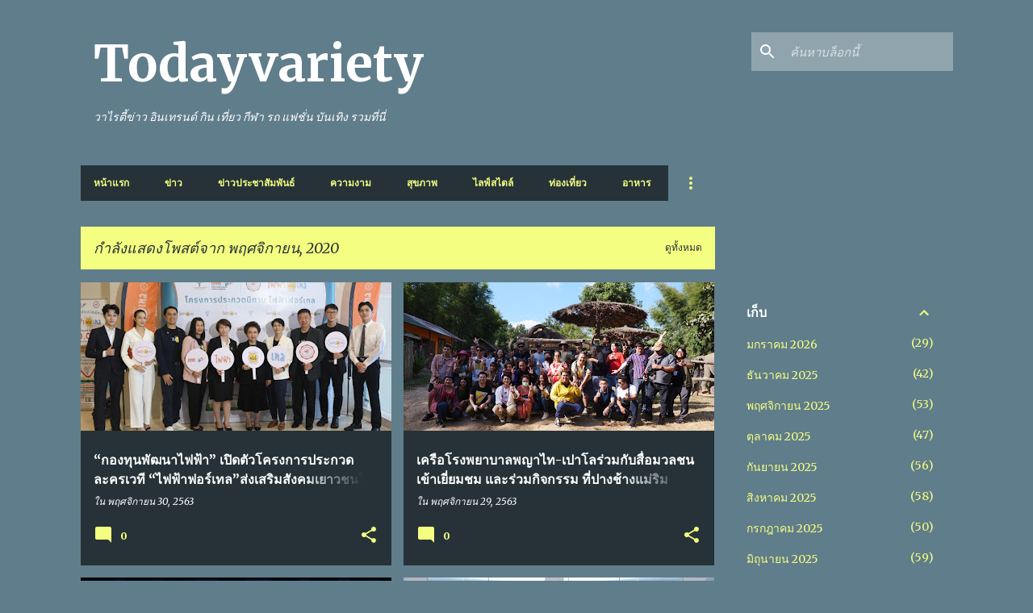

--- FILE ---
content_type: text/html; charset=UTF-8
request_url: http://www.todayvariety.com/2020/11/
body_size: 27643
content:
<!DOCTYPE html>
<html dir='ltr' lang='th'>
<head>
<meta content='width=device-width, initial-scale=1' name='viewport'/>
<title>Todayvariety</title>
<meta content='text/html; charset=UTF-8' http-equiv='Content-Type'/>
<!-- Chrome, Firefox OS and Opera -->
<meta content='#607d8b' name='theme-color'/>
<!-- Windows Phone -->
<meta content='#607d8b' name='msapplication-navbutton-color'/>
<meta content='blogger' name='generator'/>
<link href='http://www.todayvariety.com/favicon.ico' rel='icon' type='image/x-icon'/>
<link href='http://www.todayvariety.com/2020/11/' rel='canonical'/>
<link rel="alternate" type="application/atom+xml" title="Todayvariety - Atom" href="http://www.todayvariety.com/feeds/posts/default" />
<link rel="alternate" type="application/rss+xml" title="Todayvariety - RSS" href="http://www.todayvariety.com/feeds/posts/default?alt=rss" />
<link rel="service.post" type="application/atom+xml" title="Todayvariety - Atom" href="https://www.blogger.com/feeds/8958296440314737645/posts/default" />
<!--Can't find substitution for tag [blog.ieCssRetrofitLinks]-->
<meta content='http://www.todayvariety.com/2020/11/' property='og:url'/>
<meta content='Todayvariety' property='og:title'/>
<meta content='วาไรตี้ข่าว อินเทรนด์ กิน เที่ยว กีฬา รถ แฟชั่น บันเทิง รวมที่นี่' property='og:description'/>
<meta content='https://blogger.googleusercontent.com/img/b/R29vZ2xl/AVvXsEishLJaLx51rhf6ItZITLYZS_zZtWYY40VoYaPqG-_OLjACIo1SkyOZsE-WyqNtELArh_JGmMs7ww1K166WFVanlSSHQBVI1aZs8x-AxkG8xrmk1OGp3hvW1OfevAIrH8DRBXhPmohUqvc/w1200-h630-p-k-no-nu/S__23232604.jpg' property='og:image'/>
<meta content='https://blogger.googleusercontent.com/img/b/R29vZ2xl/AVvXsEg5zBYB8mjNRkM65SP2548FKjzXo_rpWTBLnvtG2Z6uwYo8B1dpXw7bED-sbhFq-IUih7qd58_su_VaD4K_qMza1hW7Z9FZR5O1y_4VvpcjeCt9budbTN_oAD7rdf8ZVtRUgeiyFj1_bJk/w1200-h630-p-k-no-nu/S__23224428.jpg' property='og:image'/>
<meta content='https://blogger.googleusercontent.com/img/b/R29vZ2xl/AVvXsEgxN_JTKF6Ss-CK3Xjx9UwwH9J7r960lkKB36QxQRBSEeXRe6I-sVvVMPlhu1fS0MzSChbdHZH2u0xqfq40NqG7XsZ26EdSkxaBr-LjdldsgCJzXfvJSmox6rrRF4HD__ioZo4sLU-bXnE/w1200-h630-p-k-no-nu/2020.11.30_201130_5.jpg' property='og:image'/>
<meta content='https://blogger.googleusercontent.com/img/b/R29vZ2xl/AVvXsEjp8-eMzXclijJjhPYj7NBkt_a2hy2n3Y3hQgZqxY4ol-gYluWS-OvC3pN57ZZ6O8BxtBF7iXw5bcvfYdfk0-h5ibuA8FyDLRaOEz_Ypjelj7zM377auyG6jZYrbdRrVEONkTVzFIcDKbo/w1200-h630-p-k-no-nu/S__23224397.jpg' property='og:image'/>
<meta content='https://blogger.googleusercontent.com/img/b/R29vZ2xl/AVvXsEjR4zfkWzVDZOHyM2zr5RDy4fDbwHdnCu1GlPA6KdB9VIE69sfy4RD_Mx3_z0TQCdP7BiV5-xOgLWec9SOjwzz_Fcmehl7oHKpuPrOQmIm7WMcZNY31nbvR8yfDzgPI446mcZc3BqqpeCw/w1200-h630-p-k-no-nu/PSX_20201129_165647.jpg' property='og:image'/>
<style type='text/css'>@font-face{font-family:'Merriweather';font-style:italic;font-weight:300;font-stretch:100%;font-display:swap;src:url(//fonts.gstatic.com/s/merriweather/v33/u-4c0qyriQwlOrhSvowK_l5-eTxCVx0ZbwLvKH2Gk9hLmp0v5yA-xXPqCzLvF-adrHOg7iDTFw.woff2)format('woff2');unicode-range:U+0460-052F,U+1C80-1C8A,U+20B4,U+2DE0-2DFF,U+A640-A69F,U+FE2E-FE2F;}@font-face{font-family:'Merriweather';font-style:italic;font-weight:300;font-stretch:100%;font-display:swap;src:url(//fonts.gstatic.com/s/merriweather/v33/u-4c0qyriQwlOrhSvowK_l5-eTxCVx0ZbwLvKH2Gk9hLmp0v5yA-xXPqCzLvF--drHOg7iDTFw.woff2)format('woff2');unicode-range:U+0301,U+0400-045F,U+0490-0491,U+04B0-04B1,U+2116;}@font-face{font-family:'Merriweather';font-style:italic;font-weight:300;font-stretch:100%;font-display:swap;src:url(//fonts.gstatic.com/s/merriweather/v33/u-4c0qyriQwlOrhSvowK_l5-eTxCVx0ZbwLvKH2Gk9hLmp0v5yA-xXPqCzLvF-SdrHOg7iDTFw.woff2)format('woff2');unicode-range:U+0102-0103,U+0110-0111,U+0128-0129,U+0168-0169,U+01A0-01A1,U+01AF-01B0,U+0300-0301,U+0303-0304,U+0308-0309,U+0323,U+0329,U+1EA0-1EF9,U+20AB;}@font-face{font-family:'Merriweather';font-style:italic;font-weight:300;font-stretch:100%;font-display:swap;src:url(//fonts.gstatic.com/s/merriweather/v33/u-4c0qyriQwlOrhSvowK_l5-eTxCVx0ZbwLvKH2Gk9hLmp0v5yA-xXPqCzLvF-WdrHOg7iDTFw.woff2)format('woff2');unicode-range:U+0100-02BA,U+02BD-02C5,U+02C7-02CC,U+02CE-02D7,U+02DD-02FF,U+0304,U+0308,U+0329,U+1D00-1DBF,U+1E00-1E9F,U+1EF2-1EFF,U+2020,U+20A0-20AB,U+20AD-20C0,U+2113,U+2C60-2C7F,U+A720-A7FF;}@font-face{font-family:'Merriweather';font-style:italic;font-weight:300;font-stretch:100%;font-display:swap;src:url(//fonts.gstatic.com/s/merriweather/v33/u-4c0qyriQwlOrhSvowK_l5-eTxCVx0ZbwLvKH2Gk9hLmp0v5yA-xXPqCzLvF-udrHOg7iA.woff2)format('woff2');unicode-range:U+0000-00FF,U+0131,U+0152-0153,U+02BB-02BC,U+02C6,U+02DA,U+02DC,U+0304,U+0308,U+0329,U+2000-206F,U+20AC,U+2122,U+2191,U+2193,U+2212,U+2215,U+FEFF,U+FFFD;}@font-face{font-family:'Merriweather';font-style:italic;font-weight:400;font-stretch:100%;font-display:swap;src:url(//fonts.gstatic.com/s/merriweather/v33/u-4c0qyriQwlOrhSvowK_l5-eTxCVx0ZbwLvKH2Gk9hLmp0v5yA-xXPqCzLvF-adrHOg7iDTFw.woff2)format('woff2');unicode-range:U+0460-052F,U+1C80-1C8A,U+20B4,U+2DE0-2DFF,U+A640-A69F,U+FE2E-FE2F;}@font-face{font-family:'Merriweather';font-style:italic;font-weight:400;font-stretch:100%;font-display:swap;src:url(//fonts.gstatic.com/s/merriweather/v33/u-4c0qyriQwlOrhSvowK_l5-eTxCVx0ZbwLvKH2Gk9hLmp0v5yA-xXPqCzLvF--drHOg7iDTFw.woff2)format('woff2');unicode-range:U+0301,U+0400-045F,U+0490-0491,U+04B0-04B1,U+2116;}@font-face{font-family:'Merriweather';font-style:italic;font-weight:400;font-stretch:100%;font-display:swap;src:url(//fonts.gstatic.com/s/merriweather/v33/u-4c0qyriQwlOrhSvowK_l5-eTxCVx0ZbwLvKH2Gk9hLmp0v5yA-xXPqCzLvF-SdrHOg7iDTFw.woff2)format('woff2');unicode-range:U+0102-0103,U+0110-0111,U+0128-0129,U+0168-0169,U+01A0-01A1,U+01AF-01B0,U+0300-0301,U+0303-0304,U+0308-0309,U+0323,U+0329,U+1EA0-1EF9,U+20AB;}@font-face{font-family:'Merriweather';font-style:italic;font-weight:400;font-stretch:100%;font-display:swap;src:url(//fonts.gstatic.com/s/merriweather/v33/u-4c0qyriQwlOrhSvowK_l5-eTxCVx0ZbwLvKH2Gk9hLmp0v5yA-xXPqCzLvF-WdrHOg7iDTFw.woff2)format('woff2');unicode-range:U+0100-02BA,U+02BD-02C5,U+02C7-02CC,U+02CE-02D7,U+02DD-02FF,U+0304,U+0308,U+0329,U+1D00-1DBF,U+1E00-1E9F,U+1EF2-1EFF,U+2020,U+20A0-20AB,U+20AD-20C0,U+2113,U+2C60-2C7F,U+A720-A7FF;}@font-face{font-family:'Merriweather';font-style:italic;font-weight:400;font-stretch:100%;font-display:swap;src:url(//fonts.gstatic.com/s/merriweather/v33/u-4c0qyriQwlOrhSvowK_l5-eTxCVx0ZbwLvKH2Gk9hLmp0v5yA-xXPqCzLvF-udrHOg7iA.woff2)format('woff2');unicode-range:U+0000-00FF,U+0131,U+0152-0153,U+02BB-02BC,U+02C6,U+02DA,U+02DC,U+0304,U+0308,U+0329,U+2000-206F,U+20AC,U+2122,U+2191,U+2193,U+2212,U+2215,U+FEFF,U+FFFD;}@font-face{font-family:'Merriweather';font-style:normal;font-weight:400;font-stretch:100%;font-display:swap;src:url(//fonts.gstatic.com/s/merriweather/v33/u-4e0qyriQwlOrhSvowK_l5UcA6zuSYEqOzpPe3HOZJ5eX1WtLaQwmYiSeqnJ-mXq1Gi3iE.woff2)format('woff2');unicode-range:U+0460-052F,U+1C80-1C8A,U+20B4,U+2DE0-2DFF,U+A640-A69F,U+FE2E-FE2F;}@font-face{font-family:'Merriweather';font-style:normal;font-weight:400;font-stretch:100%;font-display:swap;src:url(//fonts.gstatic.com/s/merriweather/v33/u-4e0qyriQwlOrhSvowK_l5UcA6zuSYEqOzpPe3HOZJ5eX1WtLaQwmYiSequJ-mXq1Gi3iE.woff2)format('woff2');unicode-range:U+0301,U+0400-045F,U+0490-0491,U+04B0-04B1,U+2116;}@font-face{font-family:'Merriweather';font-style:normal;font-weight:400;font-stretch:100%;font-display:swap;src:url(//fonts.gstatic.com/s/merriweather/v33/u-4e0qyriQwlOrhSvowK_l5UcA6zuSYEqOzpPe3HOZJ5eX1WtLaQwmYiSeqlJ-mXq1Gi3iE.woff2)format('woff2');unicode-range:U+0102-0103,U+0110-0111,U+0128-0129,U+0168-0169,U+01A0-01A1,U+01AF-01B0,U+0300-0301,U+0303-0304,U+0308-0309,U+0323,U+0329,U+1EA0-1EF9,U+20AB;}@font-face{font-family:'Merriweather';font-style:normal;font-weight:400;font-stretch:100%;font-display:swap;src:url(//fonts.gstatic.com/s/merriweather/v33/u-4e0qyriQwlOrhSvowK_l5UcA6zuSYEqOzpPe3HOZJ5eX1WtLaQwmYiSeqkJ-mXq1Gi3iE.woff2)format('woff2');unicode-range:U+0100-02BA,U+02BD-02C5,U+02C7-02CC,U+02CE-02D7,U+02DD-02FF,U+0304,U+0308,U+0329,U+1D00-1DBF,U+1E00-1E9F,U+1EF2-1EFF,U+2020,U+20A0-20AB,U+20AD-20C0,U+2113,U+2C60-2C7F,U+A720-A7FF;}@font-face{font-family:'Merriweather';font-style:normal;font-weight:400;font-stretch:100%;font-display:swap;src:url(//fonts.gstatic.com/s/merriweather/v33/u-4e0qyriQwlOrhSvowK_l5UcA6zuSYEqOzpPe3HOZJ5eX1WtLaQwmYiSeqqJ-mXq1Gi.woff2)format('woff2');unicode-range:U+0000-00FF,U+0131,U+0152-0153,U+02BB-02BC,U+02C6,U+02DA,U+02DC,U+0304,U+0308,U+0329,U+2000-206F,U+20AC,U+2122,U+2191,U+2193,U+2212,U+2215,U+FEFF,U+FFFD;}@font-face{font-family:'Merriweather';font-style:normal;font-weight:700;font-stretch:100%;font-display:swap;src:url(//fonts.gstatic.com/s/merriweather/v33/u-4e0qyriQwlOrhSvowK_l5UcA6zuSYEqOzpPe3HOZJ5eX1WtLaQwmYiSeqnJ-mXq1Gi3iE.woff2)format('woff2');unicode-range:U+0460-052F,U+1C80-1C8A,U+20B4,U+2DE0-2DFF,U+A640-A69F,U+FE2E-FE2F;}@font-face{font-family:'Merriweather';font-style:normal;font-weight:700;font-stretch:100%;font-display:swap;src:url(//fonts.gstatic.com/s/merriweather/v33/u-4e0qyriQwlOrhSvowK_l5UcA6zuSYEqOzpPe3HOZJ5eX1WtLaQwmYiSequJ-mXq1Gi3iE.woff2)format('woff2');unicode-range:U+0301,U+0400-045F,U+0490-0491,U+04B0-04B1,U+2116;}@font-face{font-family:'Merriweather';font-style:normal;font-weight:700;font-stretch:100%;font-display:swap;src:url(//fonts.gstatic.com/s/merriweather/v33/u-4e0qyriQwlOrhSvowK_l5UcA6zuSYEqOzpPe3HOZJ5eX1WtLaQwmYiSeqlJ-mXq1Gi3iE.woff2)format('woff2');unicode-range:U+0102-0103,U+0110-0111,U+0128-0129,U+0168-0169,U+01A0-01A1,U+01AF-01B0,U+0300-0301,U+0303-0304,U+0308-0309,U+0323,U+0329,U+1EA0-1EF9,U+20AB;}@font-face{font-family:'Merriweather';font-style:normal;font-weight:700;font-stretch:100%;font-display:swap;src:url(//fonts.gstatic.com/s/merriweather/v33/u-4e0qyriQwlOrhSvowK_l5UcA6zuSYEqOzpPe3HOZJ5eX1WtLaQwmYiSeqkJ-mXq1Gi3iE.woff2)format('woff2');unicode-range:U+0100-02BA,U+02BD-02C5,U+02C7-02CC,U+02CE-02D7,U+02DD-02FF,U+0304,U+0308,U+0329,U+1D00-1DBF,U+1E00-1E9F,U+1EF2-1EFF,U+2020,U+20A0-20AB,U+20AD-20C0,U+2113,U+2C60-2C7F,U+A720-A7FF;}@font-face{font-family:'Merriweather';font-style:normal;font-weight:700;font-stretch:100%;font-display:swap;src:url(//fonts.gstatic.com/s/merriweather/v33/u-4e0qyriQwlOrhSvowK_l5UcA6zuSYEqOzpPe3HOZJ5eX1WtLaQwmYiSeqqJ-mXq1Gi.woff2)format('woff2');unicode-range:U+0000-00FF,U+0131,U+0152-0153,U+02BB-02BC,U+02C6,U+02DA,U+02DC,U+0304,U+0308,U+0329,U+2000-206F,U+20AC,U+2122,U+2191,U+2193,U+2212,U+2215,U+FEFF,U+FFFD;}@font-face{font-family:'Merriweather';font-style:normal;font-weight:900;font-stretch:100%;font-display:swap;src:url(//fonts.gstatic.com/s/merriweather/v33/u-4e0qyriQwlOrhSvowK_l5UcA6zuSYEqOzpPe3HOZJ5eX1WtLaQwmYiSeqnJ-mXq1Gi3iE.woff2)format('woff2');unicode-range:U+0460-052F,U+1C80-1C8A,U+20B4,U+2DE0-2DFF,U+A640-A69F,U+FE2E-FE2F;}@font-face{font-family:'Merriweather';font-style:normal;font-weight:900;font-stretch:100%;font-display:swap;src:url(//fonts.gstatic.com/s/merriweather/v33/u-4e0qyriQwlOrhSvowK_l5UcA6zuSYEqOzpPe3HOZJ5eX1WtLaQwmYiSequJ-mXq1Gi3iE.woff2)format('woff2');unicode-range:U+0301,U+0400-045F,U+0490-0491,U+04B0-04B1,U+2116;}@font-face{font-family:'Merriweather';font-style:normal;font-weight:900;font-stretch:100%;font-display:swap;src:url(//fonts.gstatic.com/s/merriweather/v33/u-4e0qyriQwlOrhSvowK_l5UcA6zuSYEqOzpPe3HOZJ5eX1WtLaQwmYiSeqlJ-mXq1Gi3iE.woff2)format('woff2');unicode-range:U+0102-0103,U+0110-0111,U+0128-0129,U+0168-0169,U+01A0-01A1,U+01AF-01B0,U+0300-0301,U+0303-0304,U+0308-0309,U+0323,U+0329,U+1EA0-1EF9,U+20AB;}@font-face{font-family:'Merriweather';font-style:normal;font-weight:900;font-stretch:100%;font-display:swap;src:url(//fonts.gstatic.com/s/merriweather/v33/u-4e0qyriQwlOrhSvowK_l5UcA6zuSYEqOzpPe3HOZJ5eX1WtLaQwmYiSeqkJ-mXq1Gi3iE.woff2)format('woff2');unicode-range:U+0100-02BA,U+02BD-02C5,U+02C7-02CC,U+02CE-02D7,U+02DD-02FF,U+0304,U+0308,U+0329,U+1D00-1DBF,U+1E00-1E9F,U+1EF2-1EFF,U+2020,U+20A0-20AB,U+20AD-20C0,U+2113,U+2C60-2C7F,U+A720-A7FF;}@font-face{font-family:'Merriweather';font-style:normal;font-weight:900;font-stretch:100%;font-display:swap;src:url(//fonts.gstatic.com/s/merriweather/v33/u-4e0qyriQwlOrhSvowK_l5UcA6zuSYEqOzpPe3HOZJ5eX1WtLaQwmYiSeqqJ-mXq1Gi.woff2)format('woff2');unicode-range:U+0000-00FF,U+0131,U+0152-0153,U+02BB-02BC,U+02C6,U+02DA,U+02DC,U+0304,U+0308,U+0329,U+2000-206F,U+20AC,U+2122,U+2191,U+2193,U+2212,U+2215,U+FEFF,U+FFFD;}@font-face{font-family:'Ubuntu';font-style:normal;font-weight:400;font-display:swap;src:url(//fonts.gstatic.com/s/ubuntu/v21/4iCs6KVjbNBYlgoKcg72nU6AF7xm.woff2)format('woff2');unicode-range:U+0460-052F,U+1C80-1C8A,U+20B4,U+2DE0-2DFF,U+A640-A69F,U+FE2E-FE2F;}@font-face{font-family:'Ubuntu';font-style:normal;font-weight:400;font-display:swap;src:url(//fonts.gstatic.com/s/ubuntu/v21/4iCs6KVjbNBYlgoKew72nU6AF7xm.woff2)format('woff2');unicode-range:U+0301,U+0400-045F,U+0490-0491,U+04B0-04B1,U+2116;}@font-face{font-family:'Ubuntu';font-style:normal;font-weight:400;font-display:swap;src:url(//fonts.gstatic.com/s/ubuntu/v21/4iCs6KVjbNBYlgoKcw72nU6AF7xm.woff2)format('woff2');unicode-range:U+1F00-1FFF;}@font-face{font-family:'Ubuntu';font-style:normal;font-weight:400;font-display:swap;src:url(//fonts.gstatic.com/s/ubuntu/v21/4iCs6KVjbNBYlgoKfA72nU6AF7xm.woff2)format('woff2');unicode-range:U+0370-0377,U+037A-037F,U+0384-038A,U+038C,U+038E-03A1,U+03A3-03FF;}@font-face{font-family:'Ubuntu';font-style:normal;font-weight:400;font-display:swap;src:url(//fonts.gstatic.com/s/ubuntu/v21/4iCs6KVjbNBYlgoKcQ72nU6AF7xm.woff2)format('woff2');unicode-range:U+0100-02BA,U+02BD-02C5,U+02C7-02CC,U+02CE-02D7,U+02DD-02FF,U+0304,U+0308,U+0329,U+1D00-1DBF,U+1E00-1E9F,U+1EF2-1EFF,U+2020,U+20A0-20AB,U+20AD-20C0,U+2113,U+2C60-2C7F,U+A720-A7FF;}@font-face{font-family:'Ubuntu';font-style:normal;font-weight:400;font-display:swap;src:url(//fonts.gstatic.com/s/ubuntu/v21/4iCs6KVjbNBYlgoKfw72nU6AFw.woff2)format('woff2');unicode-range:U+0000-00FF,U+0131,U+0152-0153,U+02BB-02BC,U+02C6,U+02DA,U+02DC,U+0304,U+0308,U+0329,U+2000-206F,U+20AC,U+2122,U+2191,U+2193,U+2212,U+2215,U+FEFF,U+FFFD;}@font-face{font-family:'Ubuntu';font-style:normal;font-weight:500;font-display:swap;src:url(//fonts.gstatic.com/s/ubuntu/v21/4iCv6KVjbNBYlgoCjC3jvWyNPYZvg7UI.woff2)format('woff2');unicode-range:U+0460-052F,U+1C80-1C8A,U+20B4,U+2DE0-2DFF,U+A640-A69F,U+FE2E-FE2F;}@font-face{font-family:'Ubuntu';font-style:normal;font-weight:500;font-display:swap;src:url(//fonts.gstatic.com/s/ubuntu/v21/4iCv6KVjbNBYlgoCjC3jtGyNPYZvg7UI.woff2)format('woff2');unicode-range:U+0301,U+0400-045F,U+0490-0491,U+04B0-04B1,U+2116;}@font-face{font-family:'Ubuntu';font-style:normal;font-weight:500;font-display:swap;src:url(//fonts.gstatic.com/s/ubuntu/v21/4iCv6KVjbNBYlgoCjC3jvGyNPYZvg7UI.woff2)format('woff2');unicode-range:U+1F00-1FFF;}@font-face{font-family:'Ubuntu';font-style:normal;font-weight:500;font-display:swap;src:url(//fonts.gstatic.com/s/ubuntu/v21/4iCv6KVjbNBYlgoCjC3js2yNPYZvg7UI.woff2)format('woff2');unicode-range:U+0370-0377,U+037A-037F,U+0384-038A,U+038C,U+038E-03A1,U+03A3-03FF;}@font-face{font-family:'Ubuntu';font-style:normal;font-weight:500;font-display:swap;src:url(//fonts.gstatic.com/s/ubuntu/v21/4iCv6KVjbNBYlgoCjC3jvmyNPYZvg7UI.woff2)format('woff2');unicode-range:U+0100-02BA,U+02BD-02C5,U+02C7-02CC,U+02CE-02D7,U+02DD-02FF,U+0304,U+0308,U+0329,U+1D00-1DBF,U+1E00-1E9F,U+1EF2-1EFF,U+2020,U+20A0-20AB,U+20AD-20C0,U+2113,U+2C60-2C7F,U+A720-A7FF;}@font-face{font-family:'Ubuntu';font-style:normal;font-weight:500;font-display:swap;src:url(//fonts.gstatic.com/s/ubuntu/v21/4iCv6KVjbNBYlgoCjC3jsGyNPYZvgw.woff2)format('woff2');unicode-range:U+0000-00FF,U+0131,U+0152-0153,U+02BB-02BC,U+02C6,U+02DA,U+02DC,U+0304,U+0308,U+0329,U+2000-206F,U+20AC,U+2122,U+2191,U+2193,U+2212,U+2215,U+FEFF,U+FFFD;}@font-face{font-family:'Ubuntu';font-style:normal;font-weight:700;font-display:swap;src:url(//fonts.gstatic.com/s/ubuntu/v21/4iCv6KVjbNBYlgoCxCvjvWyNPYZvg7UI.woff2)format('woff2');unicode-range:U+0460-052F,U+1C80-1C8A,U+20B4,U+2DE0-2DFF,U+A640-A69F,U+FE2E-FE2F;}@font-face{font-family:'Ubuntu';font-style:normal;font-weight:700;font-display:swap;src:url(//fonts.gstatic.com/s/ubuntu/v21/4iCv6KVjbNBYlgoCxCvjtGyNPYZvg7UI.woff2)format('woff2');unicode-range:U+0301,U+0400-045F,U+0490-0491,U+04B0-04B1,U+2116;}@font-face{font-family:'Ubuntu';font-style:normal;font-weight:700;font-display:swap;src:url(//fonts.gstatic.com/s/ubuntu/v21/4iCv6KVjbNBYlgoCxCvjvGyNPYZvg7UI.woff2)format('woff2');unicode-range:U+1F00-1FFF;}@font-face{font-family:'Ubuntu';font-style:normal;font-weight:700;font-display:swap;src:url(//fonts.gstatic.com/s/ubuntu/v21/4iCv6KVjbNBYlgoCxCvjs2yNPYZvg7UI.woff2)format('woff2');unicode-range:U+0370-0377,U+037A-037F,U+0384-038A,U+038C,U+038E-03A1,U+03A3-03FF;}@font-face{font-family:'Ubuntu';font-style:normal;font-weight:700;font-display:swap;src:url(//fonts.gstatic.com/s/ubuntu/v21/4iCv6KVjbNBYlgoCxCvjvmyNPYZvg7UI.woff2)format('woff2');unicode-range:U+0100-02BA,U+02BD-02C5,U+02C7-02CC,U+02CE-02D7,U+02DD-02FF,U+0304,U+0308,U+0329,U+1D00-1DBF,U+1E00-1E9F,U+1EF2-1EFF,U+2020,U+20A0-20AB,U+20AD-20C0,U+2113,U+2C60-2C7F,U+A720-A7FF;}@font-face{font-family:'Ubuntu';font-style:normal;font-weight:700;font-display:swap;src:url(//fonts.gstatic.com/s/ubuntu/v21/4iCv6KVjbNBYlgoCxCvjsGyNPYZvgw.woff2)format('woff2');unicode-range:U+0000-00FF,U+0131,U+0152-0153,U+02BB-02BC,U+02C6,U+02DA,U+02DC,U+0304,U+0308,U+0329,U+2000-206F,U+20AC,U+2122,U+2191,U+2193,U+2212,U+2215,U+FEFF,U+FFFD;}</style>
<style id='page-skin-1' type='text/css'><!--
/*! normalize.css v8.0.0 | MIT License | github.com/necolas/normalize.css */html{line-height:1.15;-webkit-text-size-adjust:100%}body{margin:0}h1{font-size:2em;margin:.67em 0}hr{box-sizing:content-box;height:0;overflow:visible}pre{font-family:monospace,monospace;font-size:1em}a{background-color:transparent}abbr[title]{border-bottom:none;text-decoration:underline;text-decoration:underline dotted}b,strong{font-weight:bolder}code,kbd,samp{font-family:monospace,monospace;font-size:1em}small{font-size:80%}sub,sup{font-size:75%;line-height:0;position:relative;vertical-align:baseline}sub{bottom:-0.25em}sup{top:-0.5em}img{border-style:none}button,input,optgroup,select,textarea{font-family:inherit;font-size:100%;line-height:1.15;margin:0}button,input{overflow:visible}button,select{text-transform:none}button,[type="button"],[type="reset"],[type="submit"]{-webkit-appearance:button}button::-moz-focus-inner,[type="button"]::-moz-focus-inner,[type="reset"]::-moz-focus-inner,[type="submit"]::-moz-focus-inner{border-style:none;padding:0}button:-moz-focusring,[type="button"]:-moz-focusring,[type="reset"]:-moz-focusring,[type="submit"]:-moz-focusring{outline:1px dotted ButtonText}fieldset{padding:.35em .75em .625em}legend{box-sizing:border-box;color:inherit;display:table;max-width:100%;padding:0;white-space:normal}progress{vertical-align:baseline}textarea{overflow:auto}[type="checkbox"],[type="radio"]{box-sizing:border-box;padding:0}[type="number"]::-webkit-inner-spin-button,[type="number"]::-webkit-outer-spin-button{height:auto}[type="search"]{-webkit-appearance:textfield;outline-offset:-2px}[type="search"]::-webkit-search-decoration{-webkit-appearance:none}::-webkit-file-upload-button{-webkit-appearance:button;font:inherit}details{display:block}summary{display:list-item}template{display:none}[hidden]{display:none}
/*!************************************************
* Blogger Template Style
* Name: Emporio
**************************************************/
body{
word-wrap:break-word;
overflow-wrap:break-word;
word-break:break-word
}
.hidden{
display:none
}
.invisible{
visibility:hidden
}
.container:after,.float-container:after{
clear:both;
content:"";
display:table
}
.clearboth{
clear:both
}
#comments .comment .comment-actions,.subscribe-popup .FollowByEmail .follow-by-email-submit{
background:transparent;
border:0;
box-shadow:none;
color:#f4ff81;
cursor:pointer;
font-size:14px;
font-weight:700;
outline:none;
text-decoration:none;
text-transform:uppercase;
width:auto
}
.dim-overlay{
height:100vh;
left:0;
position:fixed;
top:0;
width:100%
}
#sharing-dim-overlay{
background-color:transparent
}
input::-ms-clear{
display:none
}
.blogger-logo,.svg-icon-24.blogger-logo{
fill:#ff9800;
opacity:1
}
.skip-navigation{
background-color:#fff;
box-sizing:border-box;
color:#000;
display:block;
height:0;
left:0;
line-height:50px;
overflow:hidden;
padding-top:0;
position:fixed;
text-align:center;
top:0;
-webkit-transition:box-shadow .3s,height .3s,padding-top .3s;
transition:box-shadow .3s,height .3s,padding-top .3s;
width:100%;
z-index:900
}
.skip-navigation:focus{
box-shadow:0 4px 5px 0 rgba(0,0,0,.14),0 1px 10px 0 rgba(0,0,0,.12),0 2px 4px -1px rgba(0,0,0,.2);
height:50px
}
#main{
outline:none
}
.main-heading{
clip:rect(1px,1px,1px,1px);
border:0;
height:1px;
overflow:hidden;
padding:0;
position:absolute;
width:1px
}
.Attribution{
margin-top:1em;
text-align:center
}
.Attribution .blogger img,.Attribution .blogger svg{
vertical-align:bottom
}
.Attribution .blogger img{
margin-right:.5em
}
.Attribution div{
line-height:24px;
margin-top:.5em
}
.Attribution .copyright,.Attribution .image-attribution{
font-size:.7em;
margin-top:1.5em
}
.bg-photo{
background-attachment:scroll!important
}
body .CSS_LIGHTBOX{
z-index:900
}
.extendable .show-less,.extendable .show-more{
border-color:#f4ff81;
color:#f4ff81;
margin-top:8px
}
.extendable .show-less.hidden,.extendable .show-more.hidden,.inline-ad{
display:none
}
.inline-ad{
max-width:100%;
overflow:hidden
}
.adsbygoogle{
display:block
}
#cookieChoiceInfo{
bottom:0;
top:auto
}
iframe.b-hbp-video{
border:0
}
.post-body iframe{
max-width:100%
}
.post-body a[imageanchor="1"]{
display:inline-block
}
.byline{
margin-right:1em
}
.byline:last-child{
margin-right:0
}
.link-copied-dialog{
max-width:520px;
outline:0
}
.link-copied-dialog .modal-dialog-buttons{
margin-top:8px
}
.link-copied-dialog .goog-buttonset-default{
background:transparent;
border:0
}
.link-copied-dialog .goog-buttonset-default:focus{
outline:0
}
.paging-control-container{
margin-bottom:16px
}
.paging-control-container .paging-control{
display:inline-block
}
.paging-control-container .comment-range-text:after,.paging-control-container .paging-control{
color:#f4ff81
}
.paging-control-container .comment-range-text,.paging-control-container .paging-control{
margin-right:8px
}
.paging-control-container .comment-range-text:after,.paging-control-container .paging-control:after{
padding-left:8px;
content:"\b7";
cursor:default;
pointer-events:none
}
.paging-control-container .comment-range-text:last-child:after,.paging-control-container .paging-control:last-child:after{
content:none
}
.byline.reactions iframe{
height:20px
}
.b-notification{
background-color:#fff;
border-bottom:1px solid #000;
box-sizing:border-box;
color:#000;
padding:16px 32px;
text-align:center
}
.b-notification.visible{
-webkit-transition:margin-top .3s cubic-bezier(.4,0,.2,1);
transition:margin-top .3s cubic-bezier(.4,0,.2,1)
}
.b-notification.invisible{
position:absolute
}
.b-notification-close{
position:absolute;
right:8px;
top:8px
}
.no-posts-message{
line-height:40px;
text-align:center
}
@media screen and (max-width:745px){
body.item-view .post-body a[imageanchor="1"][style*="float: left;"],body.item-view .post-body a[imageanchor="1"][style*="float: right;"]{
clear:none!important;
float:none!important
}
body.item-view .post-body a[imageanchor="1"] img{
display:block;
height:auto;
margin:0 auto
}
body.item-view .post-body>.separator:first-child>a[imageanchor="1"]:first-child{
margin-top:20px
}
.post-body a[imageanchor]{
display:block
}
body.item-view .post-body a[imageanchor="1"]{
margin-left:0!important;
margin-right:0!important
}
body.item-view .post-body a[imageanchor="1"]+a[imageanchor="1"]{
margin-top:16px
}
}
.item-control{
display:none
}
#comments{
border-top:1px dashed rgba(0,0,0,.54);
margin-top:20px;
padding:20px
}
#comments .comment-thread ol{
padding-left:0;
margin:0;
padding-left:0
}
#comments .comment .comment-replybox-single,#comments .comment-thread .comment-replies{
margin-left:60px
}
#comments .comment-thread .thread-count{
display:none
}
#comments .comment{
list-style-type:none;
padding:0 0 30px;
position:relative
}
#comments .comment .comment{
padding-bottom:8px
}
.comment .avatar-image-container{
position:absolute
}
.comment .avatar-image-container img{
border-radius:50%
}
.avatar-image-container svg,.comment .avatar-image-container .avatar-icon{
fill:#f4ff81;
border:1px solid #f4ff81;
border-radius:50%;
box-sizing:border-box;
height:35px;
margin:0;
padding:7px;
width:35px
}
.comment .comment-block{
margin-left:60px;
margin-top:10px;
padding-bottom:0
}
#comments .comment-author-header-wrapper{
margin-left:40px
}
#comments .comment .thread-expanded .comment-block{
padding-bottom:20px
}
#comments .comment .comment-header .user,#comments .comment .comment-header .user a{
color:#ffffff;
font-style:normal;
font-weight:700
}
#comments .comment .comment-actions{
bottom:0;
margin-bottom:15px;
position:absolute
}
#comments .comment .comment-actions>*{
margin-right:8px
}
#comments .comment .comment-header .datetime{
margin-left:8px;
bottom:0;
display:inline-block;
font-size:13px;
font-style:italic
}
#comments .comment .comment-footer .comment-timestamp a,#comments .comment .comment-header .datetime,#comments .comment .comment-header .datetime a{
color:rgba(255,255,255,.54)
}
#comments .comment .comment-content,.comment .comment-body{
margin-top:12px;
word-break:break-word
}
.comment-body{
margin-bottom:12px
}
#comments.embed[data-num-comments="0"]{
border:0;
margin-top:0;
padding-top:0
}
#comment-editor-src,#comments.embed[data-num-comments="0"] #comment-post-message,#comments.embed[data-num-comments="0"] div.comment-form>p,#comments.embed[data-num-comments="0"] p.comment-footer{
display:none
}
.comments .comments-content .loadmore.loaded{
max-height:0;
opacity:0;
overflow:hidden
}
.extendable .remaining-items{
height:0;
overflow:hidden;
-webkit-transition:height .3s cubic-bezier(.4,0,.2,1);
transition:height .3s cubic-bezier(.4,0,.2,1)
}
.extendable .remaining-items.expanded{
height:auto
}
.svg-icon-24,.svg-icon-24-button{
cursor:pointer;
height:24px;
min-width:24px;
width:24px
}
.touch-icon{
margin:-12px;
padding:12px
}
.touch-icon:active,.touch-icon:focus{
background-color:hsla(0,0%,60%,.4);
border-radius:50%
}
svg:not(:root).touch-icon{
overflow:visible
}
html[dir=rtl] .rtl-reversible-icon{
-webkit-transform:scaleX(-1);
transform:scaleX(-1)
}
.svg-icon-24-button,.touch-icon-button{
background:transparent;
border:0;
margin:0;
outline:none;
padding:0
}
.touch-icon-button .touch-icon:active,.touch-icon-button .touch-icon:focus{
background-color:transparent
}
.touch-icon-button:active .touch-icon,.touch-icon-button:focus .touch-icon{
background-color:hsla(0,0%,60%,.4);
border-radius:50%
}
.Profile .default-avatar-wrapper .avatar-icon{
fill:#f4ff81;
border:1px solid #f4ff81;
border-radius:50%;
box-sizing:border-box;
margin:0
}
.Profile .individual .default-avatar-wrapper .avatar-icon{
padding:25px
}
.Profile .individual .avatar-icon,.Profile .individual .profile-img{
height:90px;
width:90px
}
.Profile .team .default-avatar-wrapper .avatar-icon{
padding:8px
}
.Profile .team .avatar-icon,.Profile .team .default-avatar-wrapper,.Profile .team .profile-img{
height:40px;
width:40px
}
.snippet-container{
margin:0;
overflow:hidden;
position:relative
}
.snippet-fade{
right:0;
bottom:0;
box-sizing:border-box;
position:absolute;
width:96px
}
.snippet-fade:after{
content:"\2026";
float:right
}
.centered-top-container.sticky{
left:0;
position:fixed;
right:0;
top:0;
-webkit-transition-duration:.2s;
transition-duration:.2s;
-webkit-transition-property:opacity,-webkit-transform;
transition-property:opacity,-webkit-transform;
transition-property:transform,opacity;
transition-property:transform,opacity,-webkit-transform;
-webkit-transition-timing-function:cubic-bezier(.4,0,.2,1);
transition-timing-function:cubic-bezier(.4,0,.2,1);
width:auto;
z-index:8
}
.centered-top-placeholder{
display:none
}
.collapsed-header .centered-top-placeholder{
display:block
}
.centered-top-container .Header .replaced h1,.centered-top-placeholder .Header .replaced h1{
display:none
}
.centered-top-container.sticky .Header .replaced h1{
display:block
}
.centered-top-container.sticky .Header .header-widget{
background:none
}
.centered-top-container.sticky .Header .header-image-wrapper{
display:none
}
.centered-top-container img,.centered-top-placeholder img{
max-width:100%
}
.collapsible{
-webkit-transition:height .3s cubic-bezier(.4,0,.2,1);
transition:height .3s cubic-bezier(.4,0,.2,1)
}
.collapsible,.collapsible>summary{
display:block;
overflow:hidden
}
.collapsible>:not(summary){
display:none
}
.collapsible[open]>:not(summary){
display:block
}
.collapsible:focus,.collapsible>summary:focus{
outline:none
}
.collapsible>summary{
cursor:pointer;
display:block;
padding:0
}
.collapsible:focus>summary,.collapsible>summary:focus{
background-color:transparent
}
.collapsible>summary::-webkit-details-marker{
display:none
}
.collapsible-title{
-webkit-box-align:center;
align-items:center;
display:-webkit-box;
display:flex
}
.collapsible-title .title{
-webkit-box-flex:1;
-webkit-box-ordinal-group:1;
flex:1 1 auto;
order:0;
overflow:hidden;
text-overflow:ellipsis;
white-space:nowrap
}
.collapsible-title .chevron-down,.collapsible[open] .collapsible-title .chevron-up{
display:block
}
.collapsible-title .chevron-up,.collapsible[open] .collapsible-title .chevron-down{
display:none
}
.flat-button{
border-radius:2px;
font-weight:700;
margin:-8px;
padding:8px;
text-transform:uppercase
}
.flat-button,.flat-icon-button{
cursor:pointer;
display:inline-block
}
.flat-icon-button{
background:transparent;
border:0;
box-sizing:content-box;
line-height:0;
margin:-12px;
outline:none;
padding:12px
}
.flat-icon-button,.flat-icon-button .splash-wrapper{
border-radius:50%
}
.flat-icon-button .splash.animate{
-webkit-animation-duration:.3s;
animation-duration:.3s
}
body#layout .bg-photo,body#layout .bg-photo-overlay{
display:none
}
body#layout .centered{
max-width:954px
}
body#layout .navigation{
display:none
}
body#layout .sidebar-container{
display:inline-block;
width:40%
}
body#layout .hamburger-menu,body#layout .search{
display:none
}
.overflowable-container{
max-height:44px;
overflow:hidden;
position:relative
}
.overflow-button{
cursor:pointer
}
#overflowable-dim-overlay{
background:transparent
}
.overflow-popup{
background-color:#263238;
box-shadow:0 2px 2px 0 rgba(0,0,0,.14),0 3px 1px -2px rgba(0,0,0,.2),0 1px 5px 0 rgba(0,0,0,.12);
left:0;
max-width:calc(100% - 32px);
position:absolute;
top:0;
visibility:hidden;
z-index:101
}
.overflow-popup ul{
list-style:none
}
.overflow-popup .tabs li,.overflow-popup li{
display:block;
height:auto
}
.overflow-popup .tabs li{
padding-left:0;
padding-right:0
}
.overflow-button.hidden,.overflow-popup .tabs li.hidden,.overflow-popup li.hidden,.widget.Sharing .sharing-button{
display:none
}
.widget.Sharing .sharing-buttons li{
padding:0
}
.widget.Sharing .sharing-buttons li span{
display:none
}
.post-share-buttons{
position:relative
}
.sharing-open.touch-icon-button:active .touch-icon,.sharing-open.touch-icon-button:focus .touch-icon{
background-color:transparent
}
.share-buttons{
background-color:#263238;
border-radius:2px;
box-shadow:0 2px 2px 0 rgba(0,0,0,.14),0 3px 1px -2px rgba(0,0,0,.2),0 1px 5px 0 rgba(0,0,0,.12);
color:#ffffff;
list-style:none;
margin:0;
min-width:200px;
padding:8px 0;
position:absolute;
top:-11px;
z-index:101
}
.share-buttons.hidden{
display:none
}
.sharing-button{
background:transparent;
border:0;
cursor:pointer;
margin:0;
outline:none;
padding:0
}
.share-buttons li{
height:48px;
margin:0
}
.share-buttons li:last-child{
margin-bottom:0
}
.share-buttons li .sharing-platform-button{
box-sizing:border-box;
cursor:pointer;
display:block;
height:100%;
margin-bottom:0;
padding:0 16px;
position:relative;
width:100%
}
.share-buttons li .sharing-platform-button:focus,.share-buttons li .sharing-platform-button:hover{
background-color:hsla(0,0%,50%,.1);
outline:none
}
.share-buttons li svg[class*=" sharing-"],.share-buttons li svg[class^=sharing-]{
position:absolute;
top:10px
}
.share-buttons li span.sharing-platform-button{
position:relative;
top:0
}
.share-buttons li .platform-sharing-text{
margin-left:56px;
display:block;
font-size:16px;
line-height:48px;
white-space:nowrap
}
.sidebar-container{
-webkit-overflow-scrolling:touch;
background-color:#607d8b;
max-width:280px;
overflow-y:auto;
-webkit-transition-duration:.3s;
transition-duration:.3s;
-webkit-transition-property:-webkit-transform;
transition-property:-webkit-transform;
transition-property:transform;
transition-property:transform,-webkit-transform;
-webkit-transition-timing-function:cubic-bezier(0,0,.2,1);
transition-timing-function:cubic-bezier(0,0,.2,1);
width:280px;
z-index:101
}
.sidebar-container .navigation{
line-height:0;
padding:16px
}
.sidebar-container .sidebar-back{
cursor:pointer
}
.sidebar-container .widget{
background:none;
margin:0 16px;
padding:16px 0
}
.sidebar-container .widget .title{
color:#ffffff;
margin:0
}
.sidebar-container .widget ul{
list-style:none;
margin:0;
padding:0
}
.sidebar-container .widget ul ul{
margin-left:1em
}
.sidebar-container .widget li{
font-size:16px;
line-height:normal
}
.sidebar-container .widget+.widget{
border-top:1px solid rgba(0, 0, 0, 0.12)
}
.BlogArchive li{
margin:16px 0
}
.BlogArchive li:last-child{
margin-bottom:0
}
.Label li a{
display:inline-block
}
.BlogArchive .post-count,.Label .label-count{
margin-left:.25em;
float:right
}
.BlogArchive .post-count:before,.Label .label-count:before{
content:"("
}
.BlogArchive .post-count:after,.Label .label-count:after{
content:")"
}
.widget.Translate .skiptranslate>div{
display:block!important
}
.widget.Profile .profile-link{
display:-webkit-box;
display:flex
}
.widget.Profile .team-member .default-avatar-wrapper,.widget.Profile .team-member .profile-img{
-webkit-box-flex:0;
margin-right:1em;
flex:0 0 auto
}
.widget.Profile .individual .profile-link{
-webkit-box-orient:vertical;
-webkit-box-direction:normal;
flex-direction:column
}
.widget.Profile .team .profile-link .profile-name{
-webkit-box-flex:1;
align-self:center;
display:block;
flex:1 1 auto
}
.dim-overlay{
background-color:rgba(0,0,0,.54)
}
body.sidebar-visible{
overflow-y:hidden
}
@media screen and (max-width:680px){
.sidebar-container{
bottom:0;
left:auto;
position:fixed;
right:0;
top:0
}
.sidebar-container.sidebar-invisible{
-webkit-transform:translateX(100%);
transform:translateX(100%);
-webkit-transition-timing-function:cubic-bezier(.4,0,.6,1);
transition-timing-function:cubic-bezier(.4,0,.6,1)
}
}
.dialog{
background:#263238;
box-shadow:0 2px 2px 0 rgba(0,0,0,.14),0 3px 1px -2px rgba(0,0,0,.2),0 1px 5px 0 rgba(0,0,0,.12);
box-sizing:border-box;
color:#ffffff;
padding:30px;
position:fixed;
text-align:center;
width:calc(100% - 24px);
z-index:101
}
.dialog input[type=email],.dialog input[type=text]{
background-color:transparent;
border:0;
border-bottom:1px solid rgba(255,255,255,.12);
color:#ffffff;
display:block;
font-family:Ubuntu, sans-serif;
font-size:16px;
line-height:24px;
margin:auto;
outline:none;
padding-bottom:7px;
text-align:center;
width:100%
}
.dialog input[type=email]::-webkit-input-placeholder,.dialog input[type=text]::-webkit-input-placeholder{
color:rgba(255,255,255,.5)
}
.dialog input[type=email]::-moz-placeholder,.dialog input[type=text]::-moz-placeholder{
color:rgba(255,255,255,.5)
}
.dialog input[type=email]:-ms-input-placeholder,.dialog input[type=text]:-ms-input-placeholder{
color:rgba(255,255,255,.5)
}
.dialog input[type=email]::-ms-input-placeholder,.dialog input[type=text]::-ms-input-placeholder{
color:rgba(255,255,255,.5)
}
.dialog input[type=email]::placeholder,.dialog input[type=text]::placeholder{
color:rgba(255,255,255,.5)
}
.dialog input[type=email]:focus,.dialog input[type=text]:focus{
border-bottom:2px solid #f4ff81;
padding-bottom:6px
}
.dialog input.no-cursor{
color:transparent;
text-shadow:0 0 0 #ffffff
}
.dialog input.no-cursor:focus{
outline:none
}
.dialog input[type=submit]{
font-family:Ubuntu, sans-serif
}
.dialog .goog-buttonset-default{
color:#f4ff81
}
.loading-spinner-large{
-webkit-animation:mspin-rotate 1568.63ms linear infinite;
animation:mspin-rotate 1568.63ms linear infinite;
height:48px;
overflow:hidden;
position:absolute;
width:48px;
z-index:200
}
.loading-spinner-large>div{
-webkit-animation:mspin-revrot 5332ms steps(4) infinite;
animation:mspin-revrot 5332ms steps(4) infinite
}
.loading-spinner-large>div>div{
-webkit-animation:mspin-singlecolor-large-film 1333ms steps(81) infinite;
animation:mspin-singlecolor-large-film 1333ms steps(81) infinite;
background-size:100%;
height:48px;
width:3888px
}
.mspin-black-large>div>div,.mspin-grey_54-large>div>div{
background-image:url(https://www.blogblog.com/indie/mspin_black_large.svg)
}
.mspin-white-large>div>div{
background-image:url(https://www.blogblog.com/indie/mspin_white_large.svg)
}
.mspin-grey_54-large{
opacity:.54
}
@-webkit-keyframes mspin-singlecolor-large-film{
0%{
-webkit-transform:translateX(0);
transform:translateX(0)
}
to{
-webkit-transform:translateX(-3888px);
transform:translateX(-3888px)
}
}
@keyframes mspin-singlecolor-large-film{
0%{
-webkit-transform:translateX(0);
transform:translateX(0)
}
to{
-webkit-transform:translateX(-3888px);
transform:translateX(-3888px)
}
}
@-webkit-keyframes mspin-rotate{
0%{
-webkit-transform:rotate(0deg);
transform:rotate(0deg)
}
to{
-webkit-transform:rotate(1turn);
transform:rotate(1turn)
}
}
@keyframes mspin-rotate{
0%{
-webkit-transform:rotate(0deg);
transform:rotate(0deg)
}
to{
-webkit-transform:rotate(1turn);
transform:rotate(1turn)
}
}
@-webkit-keyframes mspin-revrot{
0%{
-webkit-transform:rotate(0deg);
transform:rotate(0deg)
}
to{
-webkit-transform:rotate(-1turn);
transform:rotate(-1turn)
}
}
@keyframes mspin-revrot{
0%{
-webkit-transform:rotate(0deg);
transform:rotate(0deg)
}
to{
-webkit-transform:rotate(-1turn);
transform:rotate(-1turn)
}
}
.subscribe-popup{
max-width:364px
}
.subscribe-popup h3{
color:#ffffff;
font-size:1.8em;
margin-top:0
}
.subscribe-popup .FollowByEmail h3{
display:none
}
.subscribe-popup .FollowByEmail .follow-by-email-submit{
color:#f4ff81;
display:inline-block;
margin:24px auto 0;
white-space:normal;
width:auto
}
.subscribe-popup .FollowByEmail .follow-by-email-submit:disabled{
cursor:default;
opacity:.3
}
@media (max-width:800px){
.blog-name div.widget.Subscribe{
margin-bottom:16px
}
body.item-view .blog-name div.widget.Subscribe{
margin:8px auto 16px;
width:100%
}
}
.sidebar-container .svg-icon-24{
fill:#f4ff81
}
.centered-top .svg-icon-24{
fill:#f4ff81
}
.centered-bottom .svg-icon-24.touch-icon,.centered-bottom a .svg-icon-24,.centered-bottom button .svg-icon-24{
fill:#f4ff81
}
.post-wrapper .svg-icon-24.touch-icon,.post-wrapper a .svg-icon-24,.post-wrapper button .svg-icon-24{
fill:#f4ff81
}
.centered-bottom .share-buttons .svg-icon-24,.share-buttons .svg-icon-24{
fill:#f4ff81
}
.svg-icon-24.hamburger-menu{
fill:#f4ff81
}
body#layout .page_body{
padding:0;
position:relative;
top:0
}
body#layout .page{
display:inline-block;
left:inherit;
position:relative;
vertical-align:top;
width:540px
}
body{
background:#f7f7f7 none repeat scroll top left;
background-color:#607d8b;
background-size:cover;
font:400 16px Ubuntu, sans-serif;
margin:0;
min-height:100vh
}
body,h3,h3.title{
color:#ffffff
}
.post-wrapper .post-title,.post-wrapper .post-title a,.post-wrapper .post-title a:hover,.post-wrapper .post-title a:visited{
color:#ffffff
}
a{
color:#f4ff81;
text-decoration:none
}
a:visited{
color:#f4ff81
}
a:hover{
color:#f4ff81
}
blockquote{
color:#eeeeee;
font:400 16px Ubuntu, sans-serif;
font-size:x-large;
font-style:italic;
font-weight:300;
text-align:center
}
.dim-overlay{
z-index:100
}
.page{
-webkit-box-orient:vertical;
-webkit-box-direction:normal;
box-sizing:border-box;
display:-webkit-box;
display:flex;
flex-direction:column;
min-height:100vh;
padding-bottom:1em
}
.page>*{
-webkit-box-flex:0;
flex:0 0 auto
}
.page>#footer{
margin-top:auto
}
.bg-photo-container{
overflow:hidden
}
.bg-photo-container,.bg-photo-container .bg-photo{
height:464px;
width:100%
}
.bg-photo-container .bg-photo{
background-position:50%;
background-size:cover;
z-index:-1
}
.centered{
margin:0 auto;
position:relative;
width:1482px
}
.centered .main,.centered .main-container{
float:left
}
.centered .main{
padding-bottom:1em
}
.centered .centered-bottom:after{
clear:both;
content:"";
display:table
}
@media (min-width:1626px){
.page_body.has-vertical-ads .centered{
width:1625px
}
}
@media (min-width:1225px) and (max-width:1482px){
.centered{
width:1081px
}
}
@media (min-width:1225px) and (max-width:1625px){
.page_body.has-vertical-ads .centered{
width:1224px
}
}
@media (max-width:1224px){
.centered{
width:680px
}
}
@media (max-width:680px){
.centered{
max-width:600px;
width:100%
}
}
.feed-view .post-wrapper.hero,.main,.main-container,.post-filter-message,.top-nav .section{
width:1187px
}
@media (min-width:1225px) and (max-width:1482px){
.feed-view .post-wrapper.hero,.main,.main-container,.post-filter-message,.top-nav .section{
width:786px
}
}
@media (min-width:1225px) and (max-width:1625px){
.feed-view .page_body.has-vertical-ads .post-wrapper.hero,.page_body.has-vertical-ads .feed-view .post-wrapper.hero,.page_body.has-vertical-ads .main,.page_body.has-vertical-ads .main-container,.page_body.has-vertical-ads .post-filter-message,.page_body.has-vertical-ads .top-nav .section{
width:786px
}
}
@media (max-width:1224px){
.feed-view .post-wrapper.hero,.main,.main-container,.post-filter-message,.top-nav .section{
width:auto
}
}
.widget .title{
font-size:18px;
line-height:28px;
margin:18px 0
}
.extendable .show-less,.extendable .show-more{
color:#f4ff81;
cursor:pointer;
font:500 12px Ubuntu, sans-serif;
margin:0 -16px;
padding:16px;
text-transform:uppercase
}
.widget.Profile{
font:400 16px Ubuntu, sans-serif
}
.sidebar-container .widget.Profile{
padding:16px
}
.widget.Profile h2{
display:none
}
.widget.Profile .title{
margin:16px 32px
}
.widget.Profile .profile-img{
border-radius:50%
}
.widget.Profile .individual{
display:-webkit-box;
display:flex
}
.widget.Profile .individual .profile-info{
margin-left:16px;
align-self:center
}
.widget.Profile .profile-datablock{
margin-bottom:.75em;
margin-top:0
}
.widget.Profile .profile-link{
background-image:none!important;
font-family:inherit;
max-width:100%;
overflow:hidden
}
.widget.Profile .individual .profile-link{
display:block;
margin:0 -10px;
padding:0 10px
}
.widget.Profile .individual .profile-data a.profile-link.g-profile,.widget.Profile .team a.profile-link.g-profile .profile-name{
color:#ffffff;
font:700 16px Merriweather, Georgia, sans-serif;
margin-bottom:.75em
}
.widget.Profile .individual .profile-data a.profile-link.g-profile{
line-height:1.25
}
.widget.Profile .individual>a:first-child{
flex-shrink:0
}
.widget.Profile dd{
margin:0
}
.widget.Profile ul{
list-style:none;
padding:0
}
.widget.Profile ul li{
margin:10px 0 30px
}
.widget.Profile .team .extendable,.widget.Profile .team .extendable .first-items,.widget.Profile .team .extendable .remaining-items{
margin:0;
max-width:100%;
padding:0
}
.widget.Profile .team-member .profile-name-container{
-webkit-box-flex:0;
flex:0 1 auto
}
.widget.Profile .team .extendable .show-less,.widget.Profile .team .extendable .show-more{
left:56px;
position:relative
}
#comments a,.post-wrapper a{
color:#f4ff81
}
div.widget.Blog .blog-posts .post-outer{
border:0
}
div.widget.Blog .post-outer{
padding-bottom:0
}
.post .thumb{
float:left;
height:20%;
width:20%
}
.no-posts-message,.status-msg-body{
margin:10px 0
}
.blog-pager{
text-align:center
}
.post-title{
margin:0
}
.post-title,.post-title a{
font:900 24px Merriweather, Georgia, serif
}
.post-body{
display:block;
font:400 16px Merriweather, Georgia, serif;
line-height:32px;
margin:0
}
.post-body,.post-snippet{
color:#ffffff
}
.post-snippet{
font:400 14px Merriweather, Georgia, serif;
line-height:24px;
margin:8px 0;
max-height:72px
}
.post-snippet .snippet-fade{
background:-webkit-linear-gradient(left,#263238 0,#263238 20%,rgba(38, 50, 56, 0) 100%);
background:linear-gradient(to left,#263238 0,#263238 20%,rgba(38, 50, 56, 0) 100%);
bottom:0;
color:#ffffff;
position:absolute
}
.post-body img{
height:inherit;
max-width:100%
}
.byline,.byline.post-author a,.byline.post-timestamp a{
color:#ffffff;
font:italic 400 12px Merriweather, Georgia, serif
}
.byline.post-author{
text-transform:lowercase
}
.byline.post-author a{
text-transform:none
}
.item-byline .byline,.post-header .byline{
margin-right:0
}
.post-share-buttons .share-buttons{
background:#263238;
color:#ffffff;
font:400 14px Ubuntu, sans-serif
}
.tr-caption{
color:#eeeeee;
font:400 16px Ubuntu, sans-serif;
font-size:1.1em;
font-style:italic
}
.post-filter-message{
background-color:#f4ff81;
box-sizing:border-box;
color:#263238;
display:-webkit-box;
display:flex;
font:italic 400 18px Merriweather, Georgia, serif;
margin-bottom:16px;
margin-top:32px;
padding:12px 16px
}
.post-filter-message>div:first-child{
-webkit-box-flex:1;
flex:1 0 auto
}
.post-filter-message a{
padding-left:30px;
color:#f4ff81;
color:#263238;
cursor:pointer;
font:500 12px Ubuntu, sans-serif;
text-transform:uppercase;
white-space:nowrap
}
.post-filter-message .search-label,.post-filter-message .search-query{
font-style:italic;
quotes:"\201c" "\201d" "\2018" "\2019"
}
.post-filter-message .search-label:before,.post-filter-message .search-query:before{
content:open-quote
}
.post-filter-message .search-label:after,.post-filter-message .search-query:after{
content:close-quote
}
#blog-pager{
margin-bottom:1em;
margin-top:2em
}
#blog-pager a{
color:#f4ff81;
cursor:pointer;
font:500 12px Ubuntu, sans-serif;
text-transform:uppercase
}
.Label{
overflow-x:hidden
}
.Label ul{
list-style:none;
padding:0
}
.Label li{
display:inline-block;
max-width:100%;
overflow:hidden;
text-overflow:ellipsis;
white-space:nowrap
}
.Label .first-ten{
margin-top:16px
}
.Label .show-all{
border-color:#f4ff81;
color:#f4ff81;
cursor:pointer;
font-style:normal;
margin-top:8px;
text-transform:uppercase
}
.Label .show-all,.Label .show-all.hidden{
display:inline-block
}
.Label li a,.Label span.label-size,.byline.post-labels a{
background-color:rgba(244,255,129,.1);
border-radius:2px;
color:#f4ff81;
cursor:pointer;
display:inline-block;
font:500 10.5px Ubuntu, sans-serif;
line-height:1.5;
margin:4px 4px 4px 0;
padding:4px 8px;
text-transform:uppercase;
vertical-align:middle
}
body.item-view .byline.post-labels a{
background-color:rgba(244,255,129,.1);
color:#f4ff81
}
.FeaturedPost .item-thumbnail img{
max-width:100%
}
.sidebar-container .FeaturedPost .post-title a{
color:#f4ff81;
font:500 14px Ubuntu, sans-serif
}
body.item-view .PopularPosts{
display:inline-block;
overflow-y:auto;
vertical-align:top;
width:280px
}
.PopularPosts h3.title{
font:700 16px Merriweather, Georgia, sans-serif
}
.PopularPosts .post-title{
margin:0 0 16px
}
.PopularPosts .post-title a{
color:#f4ff81;
font:500 14px Ubuntu, sans-serif;
line-height:24px
}
.PopularPosts .item-thumbnail{
clear:both;
height:152px;
overflow-y:hidden;
width:100%
}
.PopularPosts .item-thumbnail img{
padding:0;
width:100%
}
.PopularPosts .popular-posts-snippet{
color:#eeeeee;
font:italic 400 14px Merriweather, Georgia, serif;
line-height:24px;
max-height:calc(24px * 4);
overflow:hidden
}
.PopularPosts .popular-posts-snippet .snippet-fade{
color:#eeeeee
}
.PopularPosts .post{
margin:30px 0;
position:relative
}
.PopularPosts .post+.post{
padding-top:1em
}
.popular-posts-snippet .snippet-fade{
right:0;
background:-webkit-linear-gradient(left,#607d8b 0,#607d8b 20%,rgba(96, 125, 139, 0) 100%);
background:linear-gradient(to left,#607d8b 0,#607d8b 20%,rgba(96, 125, 139, 0) 100%);
height:24px;
line-height:24px;
position:absolute;
top:calc(24px * 3);
width:96px
}
.Attribution{
color:#ffffff
}
.Attribution a,.Attribution a:hover,.Attribution a:visited{
color:#f4ff81
}
.Attribution svg{
fill:#ffffff
}
.inline-ad{
margin-bottom:16px
}
.item-view .inline-ad{
display:block
}
.vertical-ad-container{
margin-left:15px;
float:left;
min-height:1px;
width:128px
}
.item-view .vertical-ad-container{
margin-top:30px
}
.inline-ad-placeholder,.vertical-ad-placeholder{
background:#263238;
border:1px solid #000;
opacity:.9;
text-align:center;
vertical-align:middle
}
.inline-ad-placeholder span,.vertical-ad-placeholder span{
color:#ffffff;
display:block;
font-weight:700;
margin-top:290px;
text-transform:uppercase
}
.vertical-ad-placeholder{
height:600px
}
.vertical-ad-placeholder span{
margin-top:290px;
padding:0 40px
}
.inline-ad-placeholder{
height:90px
}
.inline-ad-placeholder span{
margin-top:35px
}
.centered-top-container.sticky,.sticky .centered-top{
background-color:#263238
}
.centered-top{
-webkit-box-align:start;
align-items:flex-start;
display:-webkit-box;
display:flex;
flex-wrap:wrap;
margin:0 auto;
max-width:1482px;
padding-top:40px
}
.page_body.has-vertical-ads .centered-top{
max-width:1625px
}
.centered-top .blog-name,.centered-top .hamburger-section,.centered-top .search{
margin-left:16px
}
.centered-top .return_link{
-webkit-box-flex:0;
-webkit-box-ordinal-group:1;
flex:0 0 auto;
height:24px;
order:0;
width:24px
}
.centered-top .blog-name{
-webkit-box-flex:1;
-webkit-box-ordinal-group:2;
flex:1 1 0;
order:1
}
.centered-top .search{
-webkit-box-flex:0;
-webkit-box-ordinal-group:3;
flex:0 0 auto;
order:2
}
.centered-top .hamburger-section{
-webkit-box-flex:0;
-webkit-box-ordinal-group:4;
display:none;
flex:0 0 auto;
order:3
}
.centered-top .subscribe-section-container{
-webkit-box-flex:1;
-webkit-box-ordinal-group:5;
flex:1 0 100%;
order:4
}
.centered-top .top-nav{
-webkit-box-flex:1;
-webkit-box-ordinal-group:6;
flex:1 0 100%;
margin-top:32px;
order:5
}
.sticky .centered-top{
-webkit-box-align:center;
align-items:center;
box-sizing:border-box;
flex-wrap:nowrap;
padding:0 16px
}
.sticky .centered-top .blog-name{
-webkit-box-flex:0;
flex:0 1 auto;
max-width:none;
min-width:0
}
.sticky .centered-top .subscribe-section-container{
border-left:1px solid rgba(255, 255, 255, 0.3);
-webkit-box-flex:1;
-webkit-box-ordinal-group:3;
flex:1 0 auto;
margin:0 16px;
order:2
}
.sticky .centered-top .search{
-webkit-box-flex:1;
-webkit-box-ordinal-group:4;
flex:1 0 auto;
order:3
}
.sticky .centered-top .hamburger-section{
-webkit-box-ordinal-group:5;
order:4
}
.sticky .centered-top .top-nav{
display:none
}
.search{
position:relative;
width:250px
}
.search,.search .search-expand,.search .section{
height:48px
}
.search .search-expand{
margin-left:auto;
background:transparent;
border:0;
display:none;
margin:0;
outline:none;
padding:0
}
.search .search-expand-text{
display:none
}
.search .search-expand .svg-icon-24,.search .search-submit-container .svg-icon-24{
fill:#ffffff;
-webkit-transition:fill .3s cubic-bezier(.4,0,.2,1);
transition:fill .3s cubic-bezier(.4,0,.2,1)
}
.search h3{
display:none
}
.search .section{
right:0;
box-sizing:border-box;
line-height:24px;
overflow-x:hidden;
position:absolute;
top:0;
-webkit-transition-duration:.3s;
transition-duration:.3s;
-webkit-transition-property:background-color,width;
transition-property:background-color,width;
-webkit-transition-timing-function:cubic-bezier(.4,0,.2,1);
transition-timing-function:cubic-bezier(.4,0,.2,1);
width:250px;
z-index:8
}
.search .section,.search.focused .section{
background-color:rgba(255, 255, 255, 0.3)
}
.search form{
display:-webkit-box;
display:flex
}
.search form .search-submit-container{
-webkit-box-align:center;
-webkit-box-flex:0;
-webkit-box-ordinal-group:1;
align-items:center;
display:-webkit-box;
display:flex;
flex:0 0 auto;
height:48px;
order:0
}
.search form .search-input{
-webkit-box-flex:1;
-webkit-box-ordinal-group:2;
flex:1 1 auto;
order:1
}
.search form .search-input input{
box-sizing:border-box;
height:48px;
width:100%
}
.search .search-submit-container input[type=submit]{
display:none
}
.search .search-submit-container .search-icon{
margin:0;
padding:12px 8px
}
.search .search-input input{
background:none;
border:0;
color:#ffffff;
font:400 16px Merriweather, Georgia, serif;
outline:none;
padding:0 8px
}
.search .search-input input::-webkit-input-placeholder{
color:rgba(255, 255, 255, 0.66);
font:italic 400 15px Merriweather, Georgia, serif;
line-height:48px
}
.search .search-input input::-moz-placeholder{
color:rgba(255, 255, 255, 0.66);
font:italic 400 15px Merriweather, Georgia, serif;
line-height:48px
}
.search .search-input input:-ms-input-placeholder{
color:rgba(255, 255, 255, 0.66);
font:italic 400 15px Merriweather, Georgia, serif;
line-height:48px
}
.search .search-input input::-ms-input-placeholder{
color:rgba(255, 255, 255, 0.66);
font:italic 400 15px Merriweather, Georgia, serif;
line-height:48px
}
.search .search-input input::placeholder{
color:rgba(255, 255, 255, 0.66);
font:italic 400 15px Merriweather, Georgia, serif;
line-height:48px
}
.search .dim-overlay{
background-color:transparent
}
.centered-top .Header h1{
box-sizing:border-box;
color:#ffffff;
font:700 62px Merriweather, Georgia, serif;
margin:0;
padding:0
}
.centered-top .Header h1 a,.centered-top .Header h1 a:hover,.centered-top .Header h1 a:visited{
color:inherit;
font-size:inherit
}
.centered-top .Header p{
color:#ffffff;
font:italic 300 14px Merriweather, Georgia, serif;
line-height:1.7;
margin:16px 0;
padding:0
}
.sticky .centered-top .Header h1{
color:#ffffff;
font-size:32px;
margin:16px 0;
overflow:hidden;
padding:0;
text-overflow:ellipsis;
white-space:nowrap
}
.sticky .centered-top .Header p{
display:none
}
.subscribe-section-container{
border-left:0;
margin:0
}
.subscribe-section-container .subscribe-button{
background:transparent;
border:0;
color:#f4ff81;
cursor:pointer;
display:inline-block;
font:700 12px Ubuntu, sans-serif;
margin:0 auto;
outline:none;
padding:16px;
text-transform:uppercase;
white-space:nowrap
}
.top-nav .PageList h3{
margin-left:16px
}
.top-nav .PageList ul{
list-style:none;
margin:0;
padding:0
}
.top-nav .PageList ul li{
color:#f4ff81;
cursor:pointer;
font:500 12px Ubuntu, sans-serif;
font:700 12px Ubuntu, sans-serif;
text-transform:uppercase
}
.top-nav .PageList ul li a{
background-color:#263238;
color:#f4ff81;
display:block;
height:44px;
line-height:44px;
overflow:hidden;
padding:0 22px;
text-overflow:ellipsis;
vertical-align:middle
}
.top-nav .PageList ul li.selected a{
color:#f4ff81
}
.top-nav .PageList ul li:first-child a{
padding-left:16px
}
.top-nav .PageList ul li:last-child a{
padding-right:16px
}
.top-nav .PageList .dim-overlay{
opacity:0
}
.top-nav .overflowable-contents li{
float:left;
max-width:100%
}
.top-nav .overflow-button{
-webkit-box-align:center;
-webkit-box-flex:0;
align-items:center;
display:-webkit-box;
display:flex;
flex:0 0 auto;
height:44px;
padding:0 16px;
position:relative;
-webkit-transition:opacity .3s cubic-bezier(.4,0,.2,1);
transition:opacity .3s cubic-bezier(.4,0,.2,1);
width:24px
}
.top-nav .overflow-button.hidden{
display:none
}
.top-nav .overflow-button svg{
margin-top:0
}
@media (max-width:1224px){
.search{
width:24px
}
.search .search-expand{
display:block;
position:relative;
z-index:8
}
.search .search-expand .search-expand-icon{
fill:transparent
}
.search .section{
background-color:rgba(255, 255, 255, 0);
width:32px;
z-index:7
}
.search.focused .section{
width:250px;
z-index:8
}
.search .search-submit-container .svg-icon-24{
fill:#f4ff81
}
.search.focused .search-submit-container .svg-icon-24{
fill:#ffffff
}
.blog-name,.return_link,.subscribe-section-container{
opacity:1;
-webkit-transition:opacity .3s cubic-bezier(.4,0,.2,1);
transition:opacity .3s cubic-bezier(.4,0,.2,1)
}
.centered-top.search-focused .blog-name,.centered-top.search-focused .return_link,.centered-top.search-focused .subscribe-section-container{
opacity:0
}
body.search-view .centered-top.search-focused .blog-name .section,body.search-view .centered-top.search-focused .subscribe-section-container{
display:none
}
}
@media (max-width:745px){
.top-nav .section.no-items#page_list_top{
display:none
}
.centered-top{
padding-top:16px
}
.centered-top .header_container{
margin:0 auto;
max-width:600px
}
.centered-top .hamburger-section{
-webkit-box-align:center;
margin-right:24px;
align-items:center;
display:-webkit-box;
display:flex;
height:48px
}
.widget.Header h1{
font:700 36px Merriweather, Georgia, serif;
padding:0
}
.top-nav .PageList{
max-width:100%;
overflow-x:auto
}
.centered-top-container.sticky .centered-top{
flex-wrap:wrap
}
.centered-top-container.sticky .blog-name{
-webkit-box-flex:1;
flex:1 1 0
}
.centered-top-container.sticky .search{
-webkit-box-flex:0;
flex:0 0 auto
}
.centered-top-container.sticky .hamburger-section,.centered-top-container.sticky .search{
margin-bottom:8px;
margin-top:8px
}
.centered-top-container.sticky .subscribe-section-container{
-webkit-box-flex:1;
-webkit-box-ordinal-group:6;
border:0;
flex:1 0 100%;
margin:-16px 0 0;
order:5
}
body.item-view .centered-top-container.sticky .subscribe-section-container{
margin-left:24px
}
.centered-top-container.sticky .subscribe-button{
margin-bottom:0;
padding:8px 16px 16px
}
.centered-top-container.sticky .widget.Header h1{
font-size:16px;
margin:0
}
}
body.sidebar-visible .page{
overflow-y:scroll
}
.sidebar-container{
margin-left:15px;
float:left
}
.sidebar-container a{
color:#f4ff81;
font:400 14px Merriweather, Georgia, serif
}
.sidebar-container .sidebar-back{
float:right
}
.sidebar-container .navigation{
display:none
}
.sidebar-container .widget{
margin:auto 0;
padding:24px
}
.sidebar-container .widget .title{
font:700 16px Merriweather, Georgia, sans-serif
}
@media (min-width:681px) and (max-width:1224px){
.error-view .sidebar-container{
display:none
}
}
@media (max-width:680px){
.sidebar-container{
margin-left:0;
max-width:none;
width:100%
}
.sidebar-container .navigation{
display:block;
padding:24px
}
.sidebar-container .navigation+.sidebar.section{
clear:both
}
.sidebar-container .widget{
padding-left:32px
}
.sidebar-container .widget.Profile{
padding-left:24px
}
}
.post-wrapper{
background-color:#263238;
position:relative
}
.feed-view .blog-posts{
margin-right:-15px;
width:calc(100% + 15px)
}
.feed-view .post-wrapper{
border-radius:0px;
float:left;
overflow:hidden;
-webkit-transition:box-shadow .3s cubic-bezier(.4,0,.2,1);
transition:box-shadow .3s cubic-bezier(.4,0,.2,1);
width:385px
}
.feed-view .post-wrapper:hover{
box-shadow:0 4px 5px 0 rgba(0,0,0,.14),0 1px 10px 0 rgba(0,0,0,.12),0 2px 4px -1px rgba(0,0,0,.2)
}
.feed-view .post-wrapper.hero{
background-position:50%;
background-size:cover;
position:relative
}
.feed-view .post-wrapper .post,.feed-view .post-wrapper .post .snippet-thumbnail{
background-color:#263238;
padding:24px 16px
}
.feed-view .post-wrapper .snippet-thumbnail{
-webkit-transition:opacity .3s cubic-bezier(.4,0,.2,1);
transition:opacity .3s cubic-bezier(.4,0,.2,1)
}
.feed-view .post-wrapper.has-labels.image .snippet-thumbnail-container{
background-color:rgba(217, 205, 199, 1)
}
.feed-view .post-wrapper.has-labels:hover .snippet-thumbnail{
opacity:.7
}
.feed-view .inline-ad,.feed-view .post-wrapper{
margin-right:15px;
margin-left:0;
margin-bottom:15px;
margin-top:0
}
.feed-view .post-wrapper.hero .post-title a{
font-size:20px;
line-height:24px
}
.feed-view .post-wrapper.not-hero .post-title a{
font-size:16px;
line-height:24px
}
.feed-view .post-wrapper .post-title a{
display:block;
margin:-296px -16px;
padding:296px 16px;
position:relative;
text-overflow:ellipsis;
z-index:2
}
.feed-view .post-wrapper .byline,.feed-view .post-wrapper .comment-link{
position:relative;
z-index:3
}
.feed-view .not-hero.post-wrapper.no-image .post-title-container{
position:relative;
top:-90px
}
.feed-view .post-wrapper .post-header{
padding:5px 0
}
.feed-view .byline{
line-height:12px
}
.feed-view .hero .byline{
line-height:15.6px
}
.feed-view .hero .byline,.feed-view .hero .byline.post-author a,.feed-view .hero .byline.post-timestamp a{
font-size:14px
}
.feed-view .post-comment-link{
float:left
}
.feed-view .post-share-buttons{
float:right
}
.feed-view .header-buttons-byline{
height:24px;
margin-top:16px
}
.feed-view .header-buttons-byline .byline{
height:24px
}
.feed-view .post-header-right-buttons .post-comment-link,.feed-view .post-header-right-buttons .post-jump-link{
display:block;
float:left;
margin-left:16px
}
.feed-view .post .num_comments{
display:inline-block;
font:900 24px Merriweather, Georgia, serif;
font-size:12px;
margin:-14px 6px 0;
vertical-align:middle
}
.feed-view .post-wrapper .post-jump-link{
float:right
}
.feed-view .post-wrapper .post-footer{
margin-top:15px
}
.feed-view .post-wrapper .snippet-thumbnail,.feed-view .post-wrapper .snippet-thumbnail-container{
height:184px;
overflow-y:hidden
}
.feed-view .post-wrapper .snippet-thumbnail{
background-position:50%;
background-size:cover;
display:block;
width:100%
}
.feed-view .post-wrapper.hero .snippet-thumbnail,.feed-view .post-wrapper.hero .snippet-thumbnail-container{
height:272px;
overflow-y:hidden
}
@media (min-width:681px){
.feed-view .post-title a .snippet-container{
height:48px;
max-height:48px
}
.feed-view .post-title a .snippet-fade{
background:-webkit-linear-gradient(left,#263238 0,#263238 20%,rgba(38, 50, 56, 0) 100%);
background:linear-gradient(to left,#263238 0,#263238 20%,rgba(38, 50, 56, 0) 100%);
color:transparent;
height:24px;
width:96px
}
.feed-view .hero .post-title-container .post-title a .snippet-container{
height:24px;
max-height:24px
}
.feed-view .hero .post-title a .snippet-fade{
height:24px
}
.feed-view .post-header-left-buttons{
position:relative
}
.feed-view .post-header-left-buttons:hover .touch-icon{
opacity:1
}
.feed-view .hero.post-wrapper.no-image .post-authordate,.feed-view .hero.post-wrapper.no-image .post-title-container{
position:relative;
top:-150px
}
.feed-view .hero.post-wrapper.no-image .post-title-container{
text-align:center
}
.feed-view .hero.post-wrapper.no-image .post-authordate{
-webkit-box-pack:center;
justify-content:center
}
.feed-view .labels-outer-container{
margin:0 -4px;
opacity:0;
position:absolute;
top:20px;
-webkit-transition:opacity .2s;
transition:opacity .2s;
width:calc(100% - 2 * 16px)
}
.feed-view .post-wrapper.has-labels:hover .labels-outer-container{
opacity:1
}
.feed-view .labels-container{
max-height:calc(23.75px + 2 * 4px);
overflow:hidden
}
.feed-view .labels-container .labels-more,.feed-view .labels-container .overflow-button-container{
display:inline-block;
float:right
}
.feed-view .labels-items{
padding:0 4px
}
.feed-view .labels-container a{
display:inline-block;
max-width:calc(100% - 16px);
overflow-x:hidden;
text-overflow:ellipsis;
vertical-align:top;
white-space:nowrap
}
.feed-view .labels-more{
margin-left:8px;
min-width:23.75px;
padding:0;
width:23.75px
}
.feed-view .byline.post-labels{
margin:0
}
.feed-view .byline.post-labels a,.feed-view .labels-more a{
background-color:#263238;
box-shadow:0 0 2px 0 rgba(0,0,0,.18);
color:#f4ff81;
opacity:.9
}
.feed-view .labels-more a{
border-radius:50%;
display:inline-block;
font:500 10.5px Ubuntu, sans-serif;
height:23.75px;
line-height:23.75px;
max-width:23.75px;
padding:0;
text-align:center;
width:23.75px
}
}
@media (max-width:1224px){
.feed-view .centered{
padding-right:0
}
.feed-view .centered .main-container{
float:none
}
.feed-view .blog-posts{
margin-right:0;
width:auto
}
.feed-view .post-wrapper{
float:none
}
.feed-view .post-wrapper.hero{
width:680px
}
.feed-view .page_body .centered div.widget.FeaturedPost,.feed-view div.widget.Blog{
width:385px
}
.post-filter-message,.top-nav{
margin-top:32px
}
.widget.Header h1{
font:700 36px Merriweather, Georgia, serif
}
.post-filter-message{
display:block
}
.post-filter-message a{
display:block;
margin-top:8px;
padding-left:0
}
.feed-view .not-hero .post-title-container .post-title a .snippet-container{
height:auto
}
.feed-view .vertical-ad-container{
display:none
}
.feed-view .blog-posts .inline-ad{
display:block
}
}
@media (max-width:680px){
.feed-view .centered .main{
float:none;
width:100%
}
.feed-view .centered .centered-bottom,.feed-view .centered-bottom .hero.post-wrapper,.feed-view .centered-bottom .post-wrapper{
max-width:600px;
width:auto
}
.feed-view #header{
width:auto
}
.feed-view .page_body .centered div.widget.FeaturedPost,.feed-view div.widget.Blog{
top:50px;
width:100%;
z-index:6
}
.feed-view .main>.widget .title,.feed-view .post-filter-message{
margin-left:8px;
margin-right:8px
}
.feed-view .hero.post-wrapper{
background-color:#f4ff81;
border-radius:0;
height:416px
}
.feed-view .hero.post-wrapper .post{
bottom:0;
box-sizing:border-box;
margin:16px;
position:absolute;
width:calc(100% - 32px)
}
.feed-view .hero.no-image.post-wrapper .post{
box-shadow:0 0 16px rgba(0,0,0,.2);
padding-top:120px;
top:0
}
.feed-view .hero.no-image.post-wrapper .post-footer{
bottom:16px;
position:absolute;
width:calc(100% - 32px)
}
.hero.post-wrapper h3{
white-space:normal
}
.feed-view .post-wrapper h3,.feed-view .post-wrapper:hover h3{
width:auto
}
.feed-view .hero.post-wrapper{
margin:0 0 15px
}
.feed-view .inline-ad,.feed-view .post-wrapper{
margin:0 8px 16px
}
.feed-view .post-labels{
display:none
}
.feed-view .post-wrapper .snippet-thumbnail{
background-size:cover;
display:block;
height:184px;
margin:0;
max-height:184px;
width:100%
}
.feed-view .post-wrapper.hero .snippet-thumbnail,.feed-view .post-wrapper.hero .snippet-thumbnail-container{
height:416px;
max-height:416px
}
.feed-view .header-author-byline{
display:none
}
.feed-view .hero .header-author-byline{
display:block
}
}
.item-view .page_body{
padding-top:70px
}
.item-view .centered,.item-view .centered .main,.item-view .centered .main-container,.item-view .page_body.has-vertical-ads .centered,.item-view .page_body.has-vertical-ads .centered .main,.item-view .page_body.has-vertical-ads .centered .main-container{
width:100%
}
.item-view .main-container{
margin-right:15px;
max-width:890px
}
.item-view .centered-bottom{
margin-left:auto;
margin-right:auto;
max-width:1185px;
padding-right:0;
padding-top:0;
width:100%
}
.item-view .page_body.has-vertical-ads .centered-bottom{
max-width:1328px;
width:100%
}
.item-view .bg-photo{
-webkit-filter:blur(12px);
filter:blur(12px);
-webkit-transform:scale(1.05);
transform:scale(1.05)
}
.item-view .bg-photo-container+.centered .centered-bottom{
margin-top:0
}
.item-view .bg-photo-container+.centered .centered-bottom .post-wrapper{
margin-top:-368px
}
.item-view .bg-photo-container+.centered-bottom{
margin-top:0
}
.item-view .inline-ad{
margin-bottom:0;
margin-top:30px;
padding-bottom:16px
}
.item-view .post-wrapper{
border-radius:0px 0px 0 0;
float:none;
height:auto;
margin:0;
padding:32px;
width:auto
}
.item-view .post-outer{
padding:8px
}
.item-view .comments{
border-radius:0 0 0px 0px;
color:#ffffff;
margin:0 8px 8px
}
.item-view .post-title{
font:900 24px Merriweather, Georgia, serif
}
.item-view .post-header{
display:block;
width:auto
}
.item-view .post-share-buttons{
display:block;
margin-bottom:40px;
margin-top:20px
}
.item-view .post-footer{
display:block
}
.item-view .post-footer a{
color:#f4ff81;
color:#f4ff81;
cursor:pointer;
font:500 12px Ubuntu, sans-serif;
text-transform:uppercase
}
.item-view .post-footer-line{
border:0
}
.item-view .sidebar-container{
margin-left:0;
box-sizing:border-box;
margin-top:15px;
max-width:280px;
padding:0;
width:280px
}
.item-view .sidebar-container .widget{
padding:15px 0
}
@media (max-width:1328px){
.item-view .centered{
width:100%
}
.item-view .centered .centered-bottom{
margin-left:auto;
margin-right:auto;
padding-right:0;
padding-top:0;
width:100%
}
.item-view .centered .main-container{
float:none;
margin:0 auto
}
.item-view div.section.main div.widget.PopularPosts{
margin:0 2.5%;
position:relative;
top:0;
width:95%
}
.item-view .bg-photo-container+.centered .main{
margin-top:0
}
.item-view div.widget.Blog{
margin:auto;
width:100%
}
.item-view .post-share-buttons{
margin-bottom:32px
}
.item-view .sidebar-container{
float:none;
margin:0;
max-height:none;
max-width:none;
padding:0 15px;
position:static;
width:100%
}
.item-view .sidebar-container .section{
margin:15px auto;
max-width:480px
}
.item-view .sidebar-container .section .widget{
position:static;
width:100%
}
.item-view .vertical-ad-container{
display:none
}
.item-view .blog-posts .inline-ad{
display:block
}
}
@media (max-width:745px){
.item-view.has-subscribe .bg-photo-container,.item-view.has-subscribe .centered-bottom{
padding-top:88px
}
.item-view .bg-photo,.item-view .bg-photo-container{
height:296px;
width:auto
}
.item-view .bg-photo-container+.centered .centered-bottom .post-wrapper{
margin-top:-240px
}
.item-view .bg-photo-container+.centered .centered-bottom,.item-view .page_body.has-subscribe .bg-photo-container+.centered .centered-bottom{
margin-top:0
}
.item-view .post-outer{
background:#263238
}
.item-view .post-outer .post-wrapper{
padding:16px
}
.item-view .comments{
margin:0
}
}
#comments{
background:#263238;
border-top:1px solid rgba(0, 0, 0, 0.12);
margin-top:0;
padding:32px
}
#comments .comment-form .title,#comments h3.title{
clip:rect(1px,1px,1px,1px);
border:0;
height:1px;
overflow:hidden;
padding:0;
position:absolute;
width:1px
}
#comments .comment-form{
border-bottom:1px solid rgba(0, 0, 0, 0.12);
border-top:1px solid rgba(0, 0, 0, 0.12)
}
.item-view #comments .comment-form h4{
clip:rect(1px,1px,1px,1px);
border:0;
height:1px;
overflow:hidden;
padding:0;
position:absolute;
width:1px
}
#comment-holder .continue{
display:none
}

--></style>
<style id='template-skin-1' type='text/css'><!--
body#layout .hidden,
body#layout .invisible {
display: inherit;
}
body#layout .centered-bottom {
position: relative;
}
body#layout .section.featured-post,
body#layout .section.main,
body#layout .section.vertical-ad-container {
float: left;
width: 55%;
}
body#layout .sidebar-container {
display: inline-block;
width: 39%;
}
body#layout .centered-bottom:after {
clear: both;
content: "";
display: table;
}
body#layout .hamburger-menu,
body#layout .search {
display: none;
}
--></style>
<script async='async' src='https://www.gstatic.com/external_hosted/clipboardjs/clipboard.min.js'></script>
<meta name='google-adsense-platform-account' content='ca-host-pub-1556223355139109'/>
<meta name='google-adsense-platform-domain' content='blogspot.com'/>

</head>
<body class='feed-view archive-view version-1-4-0 variant-vegeclub_bluegray'>
<a class='skip-navigation' href='#main' tabindex='0'>
ข&#3657;ามไปท&#3637;&#3656;เน&#3639;&#3657;อหาหล&#3633;ก
</a>
<div class='page'>
<div class='page_body'>
<div class='centered'>
<div class='centered-top-placeholder'></div>
<header class='centered-top-container' role='banner'>
<div class='centered-top'>
<div class='hamburger-section'>
<svg class='svg-icon-24 touch-icon hamburger-menu'>
<use xlink:href='/responsive/sprite_v1_6.css.svg#ic_menu_black_24dp' xmlns:xlink='http://www.w3.org/1999/xlink'></use>
</svg>
</div>
<div class='blog-name'>
<div class='section' id='header' name='ส่วนหัว'><div class='widget Header' data-version='2' id='Header1'>
<div class='header-widget'>
<div>
<h1>
<a href='http://www.todayvariety.com/'>
Todayvariety
</a>
</h1>
</div>
<p>
วาไรต&#3637;&#3657;ข&#3656;าว อ&#3636;นเทรนด&#3660; ก&#3636;น เท&#3637;&#3656;ยว ก&#3637;ฬา รถ แฟช&#3633;&#3656;น บ&#3633;นเท&#3636;ง รวมท&#3637;&#3656;น&#3637;&#3656;
</p>
</div>
</div></div>
</div>
<div class='search'>
<button aria-label='ค้นหา' class='search-expand touch-icon-button'>
<div class='search-expand-text'>ค&#3657;นหา</div>
<svg class='svg-icon-24 touch-icon search-expand-icon'>
<use xlink:href='/responsive/sprite_v1_6.css.svg#ic_search_black_24dp' xmlns:xlink='http://www.w3.org/1999/xlink'></use>
</svg>
</button>
<div class='section' id='search_top' name='Search (Top)'><div class='widget BlogSearch' data-version='2' id='BlogSearch1'>
<h3 class='title'>
ค&#3657;นหาบล&#3655;อกน&#3637;&#3657;
</h3>
<div class='widget-content' role='search'>
<form action='http://www.todayvariety.com/search' target='_top'>
<div class='search-input'>
<input aria-label='ค้นหาบล็อกนี้' autocomplete='off' name='q' placeholder='ค้นหาบล็อกนี้' value=''/>
</div>
<label class='search-submit-container'>
<input type='submit'/>
<svg class='svg-icon-24 touch-icon search-icon'>
<use xlink:href='/responsive/sprite_v1_6.css.svg#ic_search_black_24dp' xmlns:xlink='http://www.w3.org/1999/xlink'></use>
</svg>
</label>
</form>
</div>
</div></div>
</div>
<nav class='top-nav' role='navigation'>
<div class='section' id='page_list_top' name='รายการหน้าเว็บ (ด้านบน)'><div class='widget PageList' data-version='2' id='PageList1'>
<div class='widget-content'>
<div class='overflowable-container'>
<div class='overflowable-contents'>
<div class='container'>
<ul class='tabs'>
<li class='overflowable-item'>
<a href='http://www.todayvariety.com/'>หน&#3657;าแรก</a>
</li>
<li class='overflowable-item'>
<a href='http://www.todayvariety.com/search/label/%E0%B8%82%E0%B9%88%E0%B8%B2%E0%B8%A7'>ข&#3656;าว</a>
</li>
<li class='overflowable-item'>
<a href='http://www.todayvariety.com/search?q=%E0%B8%82%E0%B9%88%E0%B8%B2%E0%B8%A7%E0%B8%9B%E0%B8%A3%E0%B8%B0%E0%B8%8A%E0%B8%B2%E0%B8%AA%E0%B8%B1%E0%B8%A1%E0%B8%9E%E0%B8%B1%E0%B8%99%E0%B8%98%E0%B9%8C'>ข&#3656;าวประชาส&#3633;มพ&#3633;นธ&#3660;</a>
</li>
<li class='overflowable-item'>
<a href='http://www.todayvariety.com/search?q=%E0%B8%84%E0%B8%A7%E0%B8%B2%E0%B8%A1%E0%B8%87%E0%B8%B2%E0%B8%A1'>ความงาม</a>
</li>
<li class='overflowable-item'>
<a href='https://todayvariety.blogspot.com/search/label/%E0%B8%AA%E0%B8%B8%E0%B8%82%E0%B8%A0%E0%B8%B2%E0%B8%9E'>ส&#3640;ขภาพ</a>
</li>
<li class='overflowable-item'>
<a href='http://www.todayvariety.com/search?q=%E0%B9%84%E0%B8%A5%E0%B8%9F%E0%B9%8C%E0%B8%AA%E0%B9%84%E0%B8%95%E0%B8%A5%E0%B9%8C'>ไลฟ&#3660;สไตล&#3660;</a>
</li>
<li class='overflowable-item'>
<a href='https://todayvariety.blogspot.com/search/label/%E0%B8%97%E0%B9%88%E0%B8%AD%E0%B8%87%E0%B9%80%E0%B8%97%E0%B8%B5%E0%B9%88%E0%B8%A2%E0%B8%A7'>ท&#3656;องเท&#3637;&#3656;ยว</a>
</li>
<li class='overflowable-item'>
<a href='https://todayvariety.blogspot.com/search/label/%E0%B8%AD%E0%B8%B2%E0%B8%AB%E0%B8%B2%E0%B8%A3'>อาหาร</a>
</li>
<li class='overflowable-item'>
<a href='https://todayvariety.blogspot.com/search/label/%E0%B8%98%E0%B8%B8%E0%B8%A3%E0%B8%81%E0%B8%B4%E0%B8%88'>ธ&#3640;รก&#3636;จ</a>
</li>
<li class='overflowable-item'>
<a href='http://www.todayvariety.com/search?q=%E0%B8%AD%E0%B8%AA%E0%B8%B1%E0%B8%87%E0%B8%AB%E0%B8%B2%E0%B8%A3%E0%B8%B4%E0%B8%A1%E0%B8%97%E0%B8%A3%E0%B8%B1%E0%B8%9E%E0%B8%A2%E0%B9%8C'>อส&#3633;งหาร&#3636;มทร&#3633;พย&#3660;</a>
</li>
<li class='overflowable-item'>
<a href='http://www.todayvariety.com/p/blog-page.html'>ต&#3636;ดต&#3656;อสอบถาม</a>
</li>
</ul>
</div>
</div>
<div class='overflow-button hidden'>
<svg class='svg-icon-24'>
<use xlink:href='/responsive/sprite_v1_6.css.svg#ic_more_vert_black_24dp' xmlns:xlink='http://www.w3.org/1999/xlink'></use>
</svg>
</div>
</div>
</div>
</div></div>
</nav>
</div>
</header>
<div class='centered-bottom'>
<div class='post-filter-message'>
<div>
กำล&#3633;งแสดงโพสต&#3660;จาก พฤศจ&#3636;กายน, 2020
</div>
<div>
<a href='http://www.todayvariety.com/'>ด&#3641;ท&#3633;&#3657;งหมด</a>
</div>
</div>
<main class='main-container' id='main' role='main' tabindex='-1'>
<h2 class='main-heading'>บทความ</h2>
<div class='featured-post section' id='featured_post' name='Featured Post'>
</div>
<div class='main section' id='page_body' name='เนื้อความของหน้า'><div class='widget Blog' data-version='2' id='Blog1'>
<div class='blog-posts hfeed container'>
<article class='post-outer-container'>
<div class='post-outer'>
<div class='post-wrapper not-hero post-724963231550706915 image has-labels'>
<style>
              .post-thumb-724963231550706915 {background-image:url(https\:\/\/blogger.googleusercontent.com\/img\/b\/R29vZ2xl\/AVvXsEishLJaLx51rhf6ItZITLYZS_zZtWYY40VoYaPqG-_OLjACIo1SkyOZsE-WyqNtELArh_JGmMs7ww1K166WFVanlSSHQBVI1aZs8x-AxkG8xrmk1OGp3hvW1OfevAIrH8DRBXhPmohUqvc\/w385-h184-p-k-no-nu\/S__23232604.jpg);}
            </style>
<div class='snippet-thumbnail-container'>
<div class='snippet-thumbnail post-thumb-724963231550706915'></div>
</div>
<div class='slide'>
<div class='post'>
<script type='application/ld+json'>{
  "@context": "http://schema.org",
  "@type": "BlogPosting",
  "mainEntityOfPage": {
    "@type": "WebPage",
    "@id": "http://www.todayvariety.com/2020/11/blog-post_30.html"
  },
  "headline": "&#8220;กองท&#3640;นพ&#3633;ฒนาไฟฟ&#3657;า&#8221; เป&#3636;ดต&#3633;วโครงการประกวดละครเวท&#3637; &#8220;ไฟฟ&#3657;าฟอร&#3660;เทล&#8221;ส&#3656;งเสร&#3636;มส&#3633;งคมเยาวชนให&#3657;ม&#3637;ความร&#3641;&#3657; เร&#3639;&#3656;องไฟฟ&#3657;า","description": "30 พฤศจ&#3636;กายน 2563 : กองท&#3640;นพ&#3633;ฒนาไฟฟ&#3657;า สำน&#3633;กงานคณะกรรมการกำก&#3633;บก&#3636;จการพล&#3633;งงาน สน&#3633;บสน&#3640;นงบประมาณให&#3657;แก&#3656;ศ&#3641;นย&#3660;บร&#3636;การว&#3636;ชาการ มหาว&#3636;ทยาล&#3633;ยศร&#3637;นคร&#3636;นทรว&#3636;โร...","datePublished": "2020-11-30T08:10:00-08:00",
  "dateModified": "2020-11-30T08:10:23-08:00","image": {
    "@type": "ImageObject","url": "https://blogger.googleusercontent.com/img/b/R29vZ2xl/AVvXsEishLJaLx51rhf6ItZITLYZS_zZtWYY40VoYaPqG-_OLjACIo1SkyOZsE-WyqNtELArh_JGmMs7ww1K166WFVanlSSHQBVI1aZs8x-AxkG8xrmk1OGp3hvW1OfevAIrH8DRBXhPmohUqvc/w1200-h630-p-k-no-nu/S__23232604.jpg",
    "height": 630,
    "width": 1200},"publisher": {
    "@type": "Organization",
    "name": "Blogger",
    "logo": {
      "@type": "ImageObject",
      "url": "https://blogger.googleusercontent.com/img/b/U2hvZWJveA/AVvXsEgfMvYAhAbdHksiBA24JKmb2Tav6K0GviwztID3Cq4VpV96HaJfy0viIu8z1SSw_G9n5FQHZWSRao61M3e58ImahqBtr7LiOUS6m_w59IvDYwjmMcbq3fKW4JSbacqkbxTo8B90dWp0Cese92xfLMPe_tg11g/h60/",
      "width": 206,
      "height": 60
    }
  },"author": {
    "@type": "Person",
    "name": "TodayVariety"
  }
}</script>
<div class='post-title-container'>
<a name='724963231550706915'></a>
<h3 class='post-title entry-title'>
<a href='http://www.todayvariety.com/2020/11/blog-post_30.html'>
<div class='snippet-container r-snippet-container'>
<div class='r-snippetized'>
&#8220;กองท&#3640;นพ&#3633;ฒนาไฟฟ&#3657;า&#8221; เป&#3636;ดต&#3633;วโครงการประกวดละครเวท&#3637; &#8220;ไฟฟ&#3657;าฟอร&#3660;เทล&#8221;ส&#3656;งเสร&#3636;มส&#3633;งคมเยาวชนให&#3657;ม&#3637;ความร&#3641;&#3657; เร&#3639;&#3656;องไฟฟ&#3657;า
</div>
<div class='snippet-fade r-snippet-fade hidden'></div>
</div>
</a>
</h3>
</div>
<div class='post-header'>
<div class='post-header-line-1'>
<span class='byline post-timestamp'>
ใน
<meta content='http://www.todayvariety.com/2020/11/blog-post_30.html'/>
<a class='timestamp-link' href='http://www.todayvariety.com/2020/11/blog-post_30.html' rel='bookmark' title='permanent link'>
<time class='published' datetime='2020-11-30T08:10:00-08:00' title='2020-11-30T08:10:00-08:00'>
พฤศจ&#3636;กายน 30, 2563
</time>
</a>
</span>
<div class='labels-outer-container'>
<div class='labels-container overflowable-container overflowable-no-popup'>
<div class='labels-items overflowable-contents byline post-labels'>
<span class='overflowable-item'>
<a href='http://www.todayvariety.com/search/label/%E0%B8%82%E0%B9%88%E0%B8%B2%E0%B8%A7%E0%B8%9B%E0%B8%A3%E0%B8%B0%E0%B8%8A%E0%B8%B2%E0%B8%AA%E0%B8%B1%E0%B8%A1%E0%B8%9E%E0%B8%B1%E0%B8%99%E0%B8%98%E0%B9%8C' rel='tag'>ข&#3656;าวประชาส&#3633;มพ&#3633;นธ&#3660;</a>
</span>
</div>
<span class='labels-more overflow-button hidden'>
<a href='http://www.todayvariety.com/2020/11/blog-post_30.html'>+<span class='overflow-count'></span></a>
</span>
</div>
</div>
</div>
</div>
<div class='post-body entry-content' id='post-snippet-724963231550706915'>
<div style='clear: both;'></div>
</div>
<div class='post-footer container'>
<div class='post-footer-line post-footer-line-0'>
<span class='byline post-comment-link container'>
<a class='comment-link' href='http://www.todayvariety.com/2020/11/blog-post_30.html#comments' onclick=''>
<svg class='svg-icon-24'>
<use xlink:href='/responsive/sprite_v1_6.css.svg#ic_mode_comment_black_24dp' xmlns:xlink='http://www.w3.org/1999/xlink'></use>
</svg>
<span class='num_comments'>
0
</span>
</a>
</span>
</div>
<div class='post-share-buttons post-share-buttons-bottom'>
<div class='byline post-share-buttons goog-inline-block'>
<div aria-owns='sharing-popup-Blog1-byline-724963231550706915' class='sharing' data-title='“กองทุนพัฒนาไฟฟ้า” เปิดตัวโครงการประกวดละครเวที “ไฟฟ้าฟอร์เทล”ส่งเสริมสังคมเยาวชนให้มีความรู้ เรื่องไฟฟ้า'>
<button aria-controls='sharing-popup-Blog1-byline-724963231550706915' aria-label='ใช้ร่วมกัน' class='sharing-button touch-icon-button' id='sharing-button-Blog1-byline-724963231550706915' role='button'>
<div class='flat-icon-button ripple'>
<svg class='svg-icon-24'>
<use xlink:href='/responsive/sprite_v1_6.css.svg#ic_share_black_24dp' xmlns:xlink='http://www.w3.org/1999/xlink'></use>
</svg>
</div>
</button>
<div class='share-buttons-container'>
<ul aria-hidden='true' aria-label='ใช้ร่วมกัน' class='share-buttons hidden' id='sharing-popup-Blog1-byline-724963231550706915' role='menu'>
<li>
<span aria-label='รับลิงก์' class='sharing-platform-button sharing-element-link' data-href='https://www.blogger.com/share-post.g?blogID=8958296440314737645&postID=724963231550706915&target=' data-url='http://www.todayvariety.com/2020/11/blog-post_30.html' role='menuitem' tabindex='-1' title='รับลิงก์'>
<svg class='svg-icon-24 touch-icon sharing-link'>
<use xlink:href='/responsive/sprite_v1_6.css.svg#ic_24_link_dark' xmlns:xlink='http://www.w3.org/1999/xlink'></use>
</svg>
<span class='platform-sharing-text'>ร&#3633;บล&#3636;งก&#3660;</span>
</span>
</li>
<li>
<span aria-label='แชร์ใน Facebook' class='sharing-platform-button sharing-element-facebook' data-href='https://www.blogger.com/share-post.g?blogID=8958296440314737645&postID=724963231550706915&target=facebook' data-url='http://www.todayvariety.com/2020/11/blog-post_30.html' role='menuitem' tabindex='-1' title='แชร์ใน Facebook'>
<svg class='svg-icon-24 touch-icon sharing-facebook'>
<use xlink:href='/responsive/sprite_v1_6.css.svg#ic_24_facebook_dark' xmlns:xlink='http://www.w3.org/1999/xlink'></use>
</svg>
<span class='platform-sharing-text'>Facebook</span>
</span>
</li>
<li>
<span aria-label='แชร์ใน X' class='sharing-platform-button sharing-element-twitter' data-href='https://www.blogger.com/share-post.g?blogID=8958296440314737645&postID=724963231550706915&target=twitter' data-url='http://www.todayvariety.com/2020/11/blog-post_30.html' role='menuitem' tabindex='-1' title='แชร์ใน X'>
<svg class='svg-icon-24 touch-icon sharing-twitter'>
<use xlink:href='/responsive/sprite_v1_6.css.svg#ic_24_twitter_dark' xmlns:xlink='http://www.w3.org/1999/xlink'></use>
</svg>
<span class='platform-sharing-text'>X</span>
</span>
</li>
<li>
<span aria-label='แชร์ใน Pinterest' class='sharing-platform-button sharing-element-pinterest' data-href='https://www.blogger.com/share-post.g?blogID=8958296440314737645&postID=724963231550706915&target=pinterest' data-url='http://www.todayvariety.com/2020/11/blog-post_30.html' role='menuitem' tabindex='-1' title='แชร์ใน Pinterest'>
<svg class='svg-icon-24 touch-icon sharing-pinterest'>
<use xlink:href='/responsive/sprite_v1_6.css.svg#ic_24_pinterest_dark' xmlns:xlink='http://www.w3.org/1999/xlink'></use>
</svg>
<span class='platform-sharing-text'>Pinterest</span>
</span>
</li>
<li>
<span aria-label='อีเมล' class='sharing-platform-button sharing-element-email' data-href='https://www.blogger.com/share-post.g?blogID=8958296440314737645&postID=724963231550706915&target=email' data-url='http://www.todayvariety.com/2020/11/blog-post_30.html' role='menuitem' tabindex='-1' title='อีเมล'>
<svg class='svg-icon-24 touch-icon sharing-email'>
<use xlink:href='/responsive/sprite_v1_6.css.svg#ic_24_email_dark' xmlns:xlink='http://www.w3.org/1999/xlink'></use>
</svg>
<span class='platform-sharing-text'>อ&#3637;เมล</span>
</span>
</li>
<li aria-hidden='true' class='hidden'>
<span aria-label='แชร์กับแอปอื่นๆ' class='sharing-platform-button sharing-element-other' data-url='http://www.todayvariety.com/2020/11/blog-post_30.html' role='menuitem' tabindex='-1' title='แชร์กับแอปอื่นๆ'>
<svg class='svg-icon-24 touch-icon sharing-sharingOther'>
<use xlink:href='/responsive/sprite_v1_6.css.svg#ic_more_horiz_black_24dp' xmlns:xlink='http://www.w3.org/1999/xlink'></use>
</svg>
<span class='platform-sharing-text'>แอปอ&#3639;&#3656;นๆ</span>
</span>
</li>
</ul>
</div>
</div>
</div>
</div>
</div>
</div>
</div>
</div>
</div>
</article>
<article class='post-outer-container'>
<div class='post-outer'>
<div class='post-wrapper not-hero post-396877145720173742 image has-labels'>
<style>
              .post-thumb-396877145720173742 {background-image:url(https\:\/\/blogger.googleusercontent.com\/img\/b\/R29vZ2xl\/AVvXsEg5zBYB8mjNRkM65SP2548FKjzXo_rpWTBLnvtG2Z6uwYo8B1dpXw7bED-sbhFq-IUih7qd58_su_VaD4K_qMza1hW7Z9FZR5O1y_4VvpcjeCt9budbTN_oAD7rdf8ZVtRUgeiyFj1_bJk\/w385-h184-p-k-no-nu\/S__23224428.jpg);}
            </style>
<div class='snippet-thumbnail-container'>
<div class='snippet-thumbnail post-thumb-396877145720173742'></div>
</div>
<div class='slide'>
<div class='post'>
<script type='application/ld+json'>{
  "@context": "http://schema.org",
  "@type": "BlogPosting",
  "mainEntityOfPage": {
    "@type": "WebPage",
    "@id": "http://www.todayvariety.com/2020/11/elephant-home.html"
  },
  "headline": "เคร&#3639;อโรงพยาบาลพญาไท-เปาโลร&#3656;วมก&#3633;บส&#3639;&#3656;อมวลชน เข&#3657;าเย&#3637;&#3656;ยมชม และร&#3656;วมก&#3636;จกรรม ท&#3637;&#3656;ปางช&#3657;างแม&#3656;ร&#3636;ม Elephant Home ตำบลแม&#3656;แรม อำเภอแม&#3656;ร&#3636;ม จ&#3633;งหว&#3633;ดเช&#3637;ยงใหม&#3656;","description": "เพ&#3639;&#3656;อให&#3657;กำล&#3633;งใจ และร&#3656;วมบร&#3636;จาคค&#3656;าอาหารใช&#3657;ช&#3657;าง โดยปางช&#3657;างแห&#3656;งน&#3637;&#3657; ได&#3657;ร&#3633;บผลกระทบจากโคว&#3636;ด-19 ป&#3633;จจ&#3640;บ&#3633;นย&#3633;งม&#3637;น&#3633;กท&#3656;องเท&#3637;&#3656;ยวเข&#3657;ามาจำนวนน&#3657;อย&#160; โดย นายปา...","datePublished": "2020-11-29T20:46:00-08:00",
  "dateModified": "2020-11-29T20:47:30-08:00","image": {
    "@type": "ImageObject","url": "https://blogger.googleusercontent.com/img/b/R29vZ2xl/AVvXsEg5zBYB8mjNRkM65SP2548FKjzXo_rpWTBLnvtG2Z6uwYo8B1dpXw7bED-sbhFq-IUih7qd58_su_VaD4K_qMza1hW7Z9FZR5O1y_4VvpcjeCt9budbTN_oAD7rdf8ZVtRUgeiyFj1_bJk/w1200-h630-p-k-no-nu/S__23224428.jpg",
    "height": 630,
    "width": 1200},"publisher": {
    "@type": "Organization",
    "name": "Blogger",
    "logo": {
      "@type": "ImageObject",
      "url": "https://blogger.googleusercontent.com/img/b/U2hvZWJveA/AVvXsEgfMvYAhAbdHksiBA24JKmb2Tav6K0GviwztID3Cq4VpV96HaJfy0viIu8z1SSw_G9n5FQHZWSRao61M3e58ImahqBtr7LiOUS6m_w59IvDYwjmMcbq3fKW4JSbacqkbxTo8B90dWp0Cese92xfLMPe_tg11g/h60/",
      "width": 206,
      "height": 60
    }
  },"author": {
    "@type": "Person",
    "name": "TodayVariety"
  }
}</script>
<div class='post-title-container'>
<a name='396877145720173742'></a>
<h3 class='post-title entry-title'>
<a href='http://www.todayvariety.com/2020/11/elephant-home.html'>
<div class='snippet-container r-snippet-container'>
<div class='r-snippetized'>
เคร&#3639;อโรงพยาบาลพญาไท-เปาโลร&#3656;วมก&#3633;บส&#3639;&#3656;อมวลชน เข&#3657;าเย&#3637;&#3656;ยมชม และร&#3656;วมก&#3636;จกรรม ท&#3637;&#3656;ปางช&#3657;างแม&#3656;ร&#3636;ม Elephant Home ตำบลแม&#3656;แรม อำเภอแม&#3656;ร&#3636;ม จ&#3633;งหว&#3633;ดเช&#3637;ยงใหม&#3656; 
</div>
<div class='snippet-fade r-snippet-fade hidden'></div>
</div>
</a>
</h3>
</div>
<div class='post-header'>
<div class='post-header-line-1'>
<span class='byline post-timestamp'>
ใน
<meta content='http://www.todayvariety.com/2020/11/elephant-home.html'/>
<a class='timestamp-link' href='http://www.todayvariety.com/2020/11/elephant-home.html' rel='bookmark' title='permanent link'>
<time class='published' datetime='2020-11-29T20:46:00-08:00' title='2020-11-29T20:46:00-08:00'>
พฤศจ&#3636;กายน 29, 2563
</time>
</a>
</span>
<div class='labels-outer-container'>
<div class='labels-container overflowable-container overflowable-no-popup'>
<div class='labels-items overflowable-contents byline post-labels'>
<span class='overflowable-item'>
<a href='http://www.todayvariety.com/search/label/%E0%B8%82%E0%B9%88%E0%B8%B2%E0%B8%A7%E0%B8%81%E0%B8%B4%E0%B8%88%E0%B8%81%E0%B8%A3%E0%B8%A3%E0%B8%A1' rel='tag'>ข&#3656;าวก&#3636;จกรรม</a>
</span>
</div>
<span class='labels-more overflow-button hidden'>
<a href='http://www.todayvariety.com/2020/11/elephant-home.html'>+<span class='overflow-count'></span></a>
</span>
</div>
</div>
</div>
</div>
<div class='post-body entry-content' id='post-snippet-396877145720173742'>
<div style='clear: both;'></div>
</div>
<div class='post-footer container'>
<div class='post-footer-line post-footer-line-0'>
<span class='byline post-comment-link container'>
<a class='comment-link' href='http://www.todayvariety.com/2020/11/elephant-home.html#comments' onclick=''>
<svg class='svg-icon-24'>
<use xlink:href='/responsive/sprite_v1_6.css.svg#ic_mode_comment_black_24dp' xmlns:xlink='http://www.w3.org/1999/xlink'></use>
</svg>
<span class='num_comments'>
0
</span>
</a>
</span>
</div>
<div class='post-share-buttons post-share-buttons-bottom'>
<div class='byline post-share-buttons goog-inline-block'>
<div aria-owns='sharing-popup-Blog1-byline-396877145720173742' class='sharing' data-title='เครือโรงพยาบาลพญาไท-เปาโลร่วมกับสื่อมวลชน เข้าเยี่ยมชม และร่วมกิจกรรม ที่ปางช้างแม่ริม Elephant Home ตำบลแม่แรม อำเภอแม่ริม จังหวัดเชียงใหม่ '>
<button aria-controls='sharing-popup-Blog1-byline-396877145720173742' aria-label='ใช้ร่วมกัน' class='sharing-button touch-icon-button' id='sharing-button-Blog1-byline-396877145720173742' role='button'>
<div class='flat-icon-button ripple'>
<svg class='svg-icon-24'>
<use xlink:href='/responsive/sprite_v1_6.css.svg#ic_share_black_24dp' xmlns:xlink='http://www.w3.org/1999/xlink'></use>
</svg>
</div>
</button>
<div class='share-buttons-container'>
<ul aria-hidden='true' aria-label='ใช้ร่วมกัน' class='share-buttons hidden' id='sharing-popup-Blog1-byline-396877145720173742' role='menu'>
<li>
<span aria-label='รับลิงก์' class='sharing-platform-button sharing-element-link' data-href='https://www.blogger.com/share-post.g?blogID=8958296440314737645&postID=396877145720173742&target=' data-url='http://www.todayvariety.com/2020/11/elephant-home.html' role='menuitem' tabindex='-1' title='รับลิงก์'>
<svg class='svg-icon-24 touch-icon sharing-link'>
<use xlink:href='/responsive/sprite_v1_6.css.svg#ic_24_link_dark' xmlns:xlink='http://www.w3.org/1999/xlink'></use>
</svg>
<span class='platform-sharing-text'>ร&#3633;บล&#3636;งก&#3660;</span>
</span>
</li>
<li>
<span aria-label='แชร์ใน Facebook' class='sharing-platform-button sharing-element-facebook' data-href='https://www.blogger.com/share-post.g?blogID=8958296440314737645&postID=396877145720173742&target=facebook' data-url='http://www.todayvariety.com/2020/11/elephant-home.html' role='menuitem' tabindex='-1' title='แชร์ใน Facebook'>
<svg class='svg-icon-24 touch-icon sharing-facebook'>
<use xlink:href='/responsive/sprite_v1_6.css.svg#ic_24_facebook_dark' xmlns:xlink='http://www.w3.org/1999/xlink'></use>
</svg>
<span class='platform-sharing-text'>Facebook</span>
</span>
</li>
<li>
<span aria-label='แชร์ใน X' class='sharing-platform-button sharing-element-twitter' data-href='https://www.blogger.com/share-post.g?blogID=8958296440314737645&postID=396877145720173742&target=twitter' data-url='http://www.todayvariety.com/2020/11/elephant-home.html' role='menuitem' tabindex='-1' title='แชร์ใน X'>
<svg class='svg-icon-24 touch-icon sharing-twitter'>
<use xlink:href='/responsive/sprite_v1_6.css.svg#ic_24_twitter_dark' xmlns:xlink='http://www.w3.org/1999/xlink'></use>
</svg>
<span class='platform-sharing-text'>X</span>
</span>
</li>
<li>
<span aria-label='แชร์ใน Pinterest' class='sharing-platform-button sharing-element-pinterest' data-href='https://www.blogger.com/share-post.g?blogID=8958296440314737645&postID=396877145720173742&target=pinterest' data-url='http://www.todayvariety.com/2020/11/elephant-home.html' role='menuitem' tabindex='-1' title='แชร์ใน Pinterest'>
<svg class='svg-icon-24 touch-icon sharing-pinterest'>
<use xlink:href='/responsive/sprite_v1_6.css.svg#ic_24_pinterest_dark' xmlns:xlink='http://www.w3.org/1999/xlink'></use>
</svg>
<span class='platform-sharing-text'>Pinterest</span>
</span>
</li>
<li>
<span aria-label='อีเมล' class='sharing-platform-button sharing-element-email' data-href='https://www.blogger.com/share-post.g?blogID=8958296440314737645&postID=396877145720173742&target=email' data-url='http://www.todayvariety.com/2020/11/elephant-home.html' role='menuitem' tabindex='-1' title='อีเมล'>
<svg class='svg-icon-24 touch-icon sharing-email'>
<use xlink:href='/responsive/sprite_v1_6.css.svg#ic_24_email_dark' xmlns:xlink='http://www.w3.org/1999/xlink'></use>
</svg>
<span class='platform-sharing-text'>อ&#3637;เมล</span>
</span>
</li>
<li aria-hidden='true' class='hidden'>
<span aria-label='แชร์กับแอปอื่นๆ' class='sharing-platform-button sharing-element-other' data-url='http://www.todayvariety.com/2020/11/elephant-home.html' role='menuitem' tabindex='-1' title='แชร์กับแอปอื่นๆ'>
<svg class='svg-icon-24 touch-icon sharing-sharingOther'>
<use xlink:href='/responsive/sprite_v1_6.css.svg#ic_more_horiz_black_24dp' xmlns:xlink='http://www.w3.org/1999/xlink'></use>
</svg>
<span class='platform-sharing-text'>แอปอ&#3639;&#3656;นๆ</span>
</span>
</li>
</ul>
</div>
</div>
</div>
</div>
</div>
</div>
</div>
</div>
</div>
</article>
<article class='post-outer-container'>
<div class='post-outer'>
<div class='post-wrapper not-hero post-5121545435340874271 image has-labels'>
<style>
              .post-thumb-5121545435340874271 {background-image:url(https\:\/\/blogger.googleusercontent.com\/img\/b\/R29vZ2xl\/AVvXsEgxN_JTKF6Ss-CK3Xjx9UwwH9J7r960lkKB36QxQRBSEeXRe6I-sVvVMPlhu1fS0MzSChbdHZH2u0xqfq40NqG7XsZ26EdSkxaBr-LjdldsgCJzXfvJSmox6rrRF4HD__ioZo4sLU-bXnE\/w385-h184-p-k-no-nu\/2020.11.30_201130_5.jpg);}
            </style>
<div class='snippet-thumbnail-container'>
<div class='snippet-thumbnail post-thumb-5121545435340874271'></div>
</div>
<div class='slide'>
<div class='post'>
<script type='application/ld+json'>{
  "@context": "http://schema.org",
  "@type": "BlogPosting",
  "mainEntityOfPage": {
    "@type": "WebPage",
    "@id": "http://www.todayvariety.com/2020/11/tmf-power-fusion-4.html"
  },
  "headline": "รมว.ว&#3633;ฒนธรรม เป&#3636;ด  &#8220;TMF Power Fusion กองท&#3640;นสร&#3657;างสรรค&#3660;ส&#3639;&#3656;อ ส&#3639;&#3656;อสร&#3657;างสรรค&#3660;ส&#3633;งคม&#8221;  ของกองท&#3640;นพ&#3633;ฒนาส&#3639;&#3656;อปลอดภ&#3633;ยและสร&#3657;างสรรค&#3660;  คร&#3633;&#3657;งท&#3637;&#3656; 4 ภาคตะว&#3633;นออก","description": "นายอ&#3636;ทธ&#3636;พล ค&#3640;ณปล&#3639;&#3657;ม ร&#3633;ฐมนตร&#3637;ว&#3656;าการกระทรวงว&#3633;ฒนธรรม  เป&#3655;นประธาน เป&#3636;ดก&#3636;จกรรม &#8220;TMF Power Fusion กองท&#3640;นสร&#3657;างสรรค&#3660;ส&#3639;&#3656;อ ส&#3639;&#3656;อสร&#3657;างสรรค&#3660;ส&#3633;งคม&#8221; จ&#3633;ดโดย...","datePublished": "2020-11-29T20:07:00-08:00",
  "dateModified": "2020-11-29T20:07:13-08:00","image": {
    "@type": "ImageObject","url": "https://blogger.googleusercontent.com/img/b/R29vZ2xl/AVvXsEgxN_JTKF6Ss-CK3Xjx9UwwH9J7r960lkKB36QxQRBSEeXRe6I-sVvVMPlhu1fS0MzSChbdHZH2u0xqfq40NqG7XsZ26EdSkxaBr-LjdldsgCJzXfvJSmox6rrRF4HD__ioZo4sLU-bXnE/w1200-h630-p-k-no-nu/2020.11.30_201130_5.jpg",
    "height": 630,
    "width": 1200},"publisher": {
    "@type": "Organization",
    "name": "Blogger",
    "logo": {
      "@type": "ImageObject",
      "url": "https://blogger.googleusercontent.com/img/b/U2hvZWJveA/AVvXsEgfMvYAhAbdHksiBA24JKmb2Tav6K0GviwztID3Cq4VpV96HaJfy0viIu8z1SSw_G9n5FQHZWSRao61M3e58ImahqBtr7LiOUS6m_w59IvDYwjmMcbq3fKW4JSbacqkbxTo8B90dWp0Cese92xfLMPe_tg11g/h60/",
      "width": 206,
      "height": 60
    }
  },"author": {
    "@type": "Person",
    "name": "TodayVariety"
  }
}</script>
<div class='post-title-container'>
<a name='5121545435340874271'></a>
<h3 class='post-title entry-title'>
<a href='http://www.todayvariety.com/2020/11/tmf-power-fusion-4.html'>
<div class='snippet-container r-snippet-container'>
<div class='r-snippetized'>
รมว.ว&#3633;ฒนธรรม เป&#3636;ด  &#8220;TMF Power Fusion กองท&#3640;นสร&#3657;างสรรค&#3660;ส&#3639;&#3656;อ ส&#3639;&#3656;อสร&#3657;างสรรค&#3660;ส&#3633;งคม&#8221;  ของกองท&#3640;นพ&#3633;ฒนาส&#3639;&#3656;อปลอดภ&#3633;ยและสร&#3657;างสรรค&#3660;  คร&#3633;&#3657;งท&#3637;&#3656; 4 ภาคตะว&#3633;นออก
</div>
<div class='snippet-fade r-snippet-fade hidden'></div>
</div>
</a>
</h3>
</div>
<div class='post-header'>
<div class='post-header-line-1'>
<span class='byline post-timestamp'>
ใน
<meta content='http://www.todayvariety.com/2020/11/tmf-power-fusion-4.html'/>
<a class='timestamp-link' href='http://www.todayvariety.com/2020/11/tmf-power-fusion-4.html' rel='bookmark' title='permanent link'>
<time class='published' datetime='2020-11-29T20:07:00-08:00' title='2020-11-29T20:07:00-08:00'>
พฤศจ&#3636;กายน 29, 2563
</time>
</a>
</span>
<div class='labels-outer-container'>
<div class='labels-container overflowable-container overflowable-no-popup'>
<div class='labels-items overflowable-contents byline post-labels'>
<span class='overflowable-item'>
<a href='http://www.todayvariety.com/search/label/%E0%B8%82%E0%B9%88%E0%B8%B2%E0%B8%A7%E0%B8%9B%E0%B8%A3%E0%B8%B0%E0%B8%8A%E0%B8%B2%E0%B8%AA%E0%B8%B1%E0%B8%A1%E0%B8%9E%E0%B8%B1%E0%B8%99%E0%B8%98%E0%B9%8C' rel='tag'>ข&#3656;าวประชาส&#3633;มพ&#3633;นธ&#3660;</a>
</span>
</div>
<span class='labels-more overflow-button hidden'>
<a href='http://www.todayvariety.com/2020/11/tmf-power-fusion-4.html'>+<span class='overflow-count'></span></a>
</span>
</div>
</div>
</div>
</div>
<div class='post-body entry-content' id='post-snippet-5121545435340874271'>
<div style='clear: both;'></div>
</div>
<div class='post-footer container'>
<div class='post-footer-line post-footer-line-0'>
<span class='byline post-comment-link container'>
<a class='comment-link' href='http://www.todayvariety.com/2020/11/tmf-power-fusion-4.html#comments' onclick=''>
<svg class='svg-icon-24'>
<use xlink:href='/responsive/sprite_v1_6.css.svg#ic_mode_comment_black_24dp' xmlns:xlink='http://www.w3.org/1999/xlink'></use>
</svg>
<span class='num_comments'>
0
</span>
</a>
</span>
</div>
<div class='post-share-buttons post-share-buttons-bottom'>
<div class='byline post-share-buttons goog-inline-block'>
<div aria-owns='sharing-popup-Blog1-byline-5121545435340874271' class='sharing' data-title='รมว.วัฒนธรรม เปิด  “TMF Power Fusion กองทุนสร้างสรรค์สื่อ สื่อสร้างสรรค์สังคม”  ของกองทุนพัฒนาสื่อปลอดภัยและสร้างสรรค์  ครั้งที่ 4 ภาคตะวันออก'>
<button aria-controls='sharing-popup-Blog1-byline-5121545435340874271' aria-label='ใช้ร่วมกัน' class='sharing-button touch-icon-button' id='sharing-button-Blog1-byline-5121545435340874271' role='button'>
<div class='flat-icon-button ripple'>
<svg class='svg-icon-24'>
<use xlink:href='/responsive/sprite_v1_6.css.svg#ic_share_black_24dp' xmlns:xlink='http://www.w3.org/1999/xlink'></use>
</svg>
</div>
</button>
<div class='share-buttons-container'>
<ul aria-hidden='true' aria-label='ใช้ร่วมกัน' class='share-buttons hidden' id='sharing-popup-Blog1-byline-5121545435340874271' role='menu'>
<li>
<span aria-label='รับลิงก์' class='sharing-platform-button sharing-element-link' data-href='https://www.blogger.com/share-post.g?blogID=8958296440314737645&postID=5121545435340874271&target=' data-url='http://www.todayvariety.com/2020/11/tmf-power-fusion-4.html' role='menuitem' tabindex='-1' title='รับลิงก์'>
<svg class='svg-icon-24 touch-icon sharing-link'>
<use xlink:href='/responsive/sprite_v1_6.css.svg#ic_24_link_dark' xmlns:xlink='http://www.w3.org/1999/xlink'></use>
</svg>
<span class='platform-sharing-text'>ร&#3633;บล&#3636;งก&#3660;</span>
</span>
</li>
<li>
<span aria-label='แชร์ใน Facebook' class='sharing-platform-button sharing-element-facebook' data-href='https://www.blogger.com/share-post.g?blogID=8958296440314737645&postID=5121545435340874271&target=facebook' data-url='http://www.todayvariety.com/2020/11/tmf-power-fusion-4.html' role='menuitem' tabindex='-1' title='แชร์ใน Facebook'>
<svg class='svg-icon-24 touch-icon sharing-facebook'>
<use xlink:href='/responsive/sprite_v1_6.css.svg#ic_24_facebook_dark' xmlns:xlink='http://www.w3.org/1999/xlink'></use>
</svg>
<span class='platform-sharing-text'>Facebook</span>
</span>
</li>
<li>
<span aria-label='แชร์ใน X' class='sharing-platform-button sharing-element-twitter' data-href='https://www.blogger.com/share-post.g?blogID=8958296440314737645&postID=5121545435340874271&target=twitter' data-url='http://www.todayvariety.com/2020/11/tmf-power-fusion-4.html' role='menuitem' tabindex='-1' title='แชร์ใน X'>
<svg class='svg-icon-24 touch-icon sharing-twitter'>
<use xlink:href='/responsive/sprite_v1_6.css.svg#ic_24_twitter_dark' xmlns:xlink='http://www.w3.org/1999/xlink'></use>
</svg>
<span class='platform-sharing-text'>X</span>
</span>
</li>
<li>
<span aria-label='แชร์ใน Pinterest' class='sharing-platform-button sharing-element-pinterest' data-href='https://www.blogger.com/share-post.g?blogID=8958296440314737645&postID=5121545435340874271&target=pinterest' data-url='http://www.todayvariety.com/2020/11/tmf-power-fusion-4.html' role='menuitem' tabindex='-1' title='แชร์ใน Pinterest'>
<svg class='svg-icon-24 touch-icon sharing-pinterest'>
<use xlink:href='/responsive/sprite_v1_6.css.svg#ic_24_pinterest_dark' xmlns:xlink='http://www.w3.org/1999/xlink'></use>
</svg>
<span class='platform-sharing-text'>Pinterest</span>
</span>
</li>
<li>
<span aria-label='อีเมล' class='sharing-platform-button sharing-element-email' data-href='https://www.blogger.com/share-post.g?blogID=8958296440314737645&postID=5121545435340874271&target=email' data-url='http://www.todayvariety.com/2020/11/tmf-power-fusion-4.html' role='menuitem' tabindex='-1' title='อีเมล'>
<svg class='svg-icon-24 touch-icon sharing-email'>
<use xlink:href='/responsive/sprite_v1_6.css.svg#ic_24_email_dark' xmlns:xlink='http://www.w3.org/1999/xlink'></use>
</svg>
<span class='platform-sharing-text'>อ&#3637;เมล</span>
</span>
</li>
<li aria-hidden='true' class='hidden'>
<span aria-label='แชร์กับแอปอื่นๆ' class='sharing-platform-button sharing-element-other' data-url='http://www.todayvariety.com/2020/11/tmf-power-fusion-4.html' role='menuitem' tabindex='-1' title='แชร์กับแอปอื่นๆ'>
<svg class='svg-icon-24 touch-icon sharing-sharingOther'>
<use xlink:href='/responsive/sprite_v1_6.css.svg#ic_more_horiz_black_24dp' xmlns:xlink='http://www.w3.org/1999/xlink'></use>
</svg>
<span class='platform-sharing-text'>แอปอ&#3639;&#3656;นๆ</span>
</span>
</li>
</ul>
</div>
</div>
</div>
</div>
</div>
</div>
</div>
</div>
</div>
</article>
<article class='post-outer-container'>
<div class='post-outer'>
<div class='post-wrapper not-hero post-8122382788074498829 image has-labels'>
<style>
              .post-thumb-8122382788074498829 {background-image:url(https\:\/\/blogger.googleusercontent.com\/img\/b\/R29vZ2xl\/AVvXsEjp8-eMzXclijJjhPYj7NBkt_a2hy2n3Y3hQgZqxY4ol-gYluWS-OvC3pN57ZZ6O8BxtBF7iXw5bcvfYdfk0-h5ibuA8FyDLRaOEz_Ypjelj7zM377auyG6jZYrbdRrVEONkTVzFIcDKbo\/w385-h184-p-k-no-nu\/S__23224397.jpg);}
            </style>
<div class='snippet-thumbnail-container'>
<div class='snippet-thumbnail post-thumb-8122382788074498829'></div>
</div>
<div class='slide'>
<div class='post'>
<script type='application/ld+json'>{
  "@context": "http://schema.org",
  "@type": "BlogPosting",
  "mainEntityOfPage": {
    "@type": "WebPage",
    "@id": "http://www.todayvariety.com/2020/11/16-thailand-phil-beginning-again.html"
  },
  "headline": "เร&#3636;&#3656;มต&#3657;นใหม&#3656;ไปด&#3657;วยก&#3633;น! ก&#3633;บฤด&#3641;กาลท&#3637;&#3656; 16 ของ Thailand Phil ในแนวค&#3636;ด &#8220;Beginning Again&#8221;ผ&#3656;านเส&#3637;ยงดนตร&#3637;","description": "กล&#3633;บมามอบความส&#3640;ขผ&#3656;านเส&#3637;ยงดนตร&#3637;ท&#3637;&#3656;ประสานใจของนานาชาต&#3636;ให&#3657;เป&#3655;นหน&#3638;&#3656;งเด&#3637;ยว A Celebration&#160; of International Unity ด&#3657;วยรายการแสดงท&#3637;&#3656;ค&#3633;ดเล&#3639;อกเพลงจาก...","datePublished": "2020-11-29T19:42:00-08:00",
  "dateModified": "2020-11-29T19:43:31-08:00","image": {
    "@type": "ImageObject","url": "https://blogger.googleusercontent.com/img/b/R29vZ2xl/AVvXsEjp8-eMzXclijJjhPYj7NBkt_a2hy2n3Y3hQgZqxY4ol-gYluWS-OvC3pN57ZZ6O8BxtBF7iXw5bcvfYdfk0-h5ibuA8FyDLRaOEz_Ypjelj7zM377auyG6jZYrbdRrVEONkTVzFIcDKbo/w1200-h630-p-k-no-nu/S__23224397.jpg",
    "height": 630,
    "width": 1200},"publisher": {
    "@type": "Organization",
    "name": "Blogger",
    "logo": {
      "@type": "ImageObject",
      "url": "https://blogger.googleusercontent.com/img/b/U2hvZWJveA/AVvXsEgfMvYAhAbdHksiBA24JKmb2Tav6K0GviwztID3Cq4VpV96HaJfy0viIu8z1SSw_G9n5FQHZWSRao61M3e58ImahqBtr7LiOUS6m_w59IvDYwjmMcbq3fKW4JSbacqkbxTo8B90dWp0Cese92xfLMPe_tg11g/h60/",
      "width": 206,
      "height": 60
    }
  },"author": {
    "@type": "Person",
    "name": "TodayVariety"
  }
}</script>
<div class='post-title-container'>
<a name='8122382788074498829'></a>
<h3 class='post-title entry-title'>
<a href='http://www.todayvariety.com/2020/11/16-thailand-phil-beginning-again.html'>
<div class='snippet-container r-snippet-container'>
<div class='r-snippetized'>
เร&#3636;&#3656;มต&#3657;นใหม&#3656;ไปด&#3657;วยก&#3633;น! ก&#3633;บฤด&#3641;กาลท&#3637;&#3656; 16 ของ Thailand Phil ในแนวค&#3636;ด &#8220;Beginning Again&#8221;ผ&#3656;านเส&#3637;ยงดนตร&#3637;
</div>
<div class='snippet-fade r-snippet-fade hidden'></div>
</div>
</a>
</h3>
</div>
<div class='post-header'>
<div class='post-header-line-1'>
<span class='byline post-timestamp'>
ใน
<meta content='http://www.todayvariety.com/2020/11/16-thailand-phil-beginning-again.html'/>
<a class='timestamp-link' href='http://www.todayvariety.com/2020/11/16-thailand-phil-beginning-again.html' rel='bookmark' title='permanent link'>
<time class='published' datetime='2020-11-29T19:42:00-08:00' title='2020-11-29T19:42:00-08:00'>
พฤศจ&#3636;กายน 29, 2563
</time>
</a>
</span>
<div class='labels-outer-container'>
<div class='labels-container overflowable-container overflowable-no-popup'>
<div class='labels-items overflowable-contents byline post-labels'>
<span class='overflowable-item'>
<a href='http://www.todayvariety.com/search/label/%E0%B8%82%E0%B9%88%E0%B8%B2%E0%B8%A7%E0%B8%9B%E0%B8%A3%E0%B8%B0%E0%B8%8A%E0%B8%B2%E0%B8%AA%E0%B8%B1%E0%B8%A1%E0%B8%9E%E0%B8%B1%E0%B8%99%E0%B8%98%E0%B9%8C' rel='tag'>ข&#3656;าวประชาส&#3633;มพ&#3633;นธ&#3660;</a>
</span>
</div>
<span class='labels-more overflow-button hidden'>
<a href='http://www.todayvariety.com/2020/11/16-thailand-phil-beginning-again.html'>+<span class='overflow-count'></span></a>
</span>
</div>
</div>
</div>
</div>
<div class='post-body entry-content' id='post-snippet-8122382788074498829'>
<div style='clear: both;'></div>
</div>
<div class='post-footer container'>
<div class='post-footer-line post-footer-line-0'>
<span class='byline post-comment-link container'>
<a class='comment-link' href='http://www.todayvariety.com/2020/11/16-thailand-phil-beginning-again.html#comments' onclick=''>
<svg class='svg-icon-24'>
<use xlink:href='/responsive/sprite_v1_6.css.svg#ic_mode_comment_black_24dp' xmlns:xlink='http://www.w3.org/1999/xlink'></use>
</svg>
<span class='num_comments'>
0
</span>
</a>
</span>
</div>
<div class='post-share-buttons post-share-buttons-bottom'>
<div class='byline post-share-buttons goog-inline-block'>
<div aria-owns='sharing-popup-Blog1-byline-8122382788074498829' class='sharing' data-title='เริ่มต้นใหม่ไปด้วยกัน! กับฤดูกาลที่ 16 ของ Thailand Phil ในแนวคิด “Beginning Again”ผ่านเสียงดนตรี'>
<button aria-controls='sharing-popup-Blog1-byline-8122382788074498829' aria-label='ใช้ร่วมกัน' class='sharing-button touch-icon-button' id='sharing-button-Blog1-byline-8122382788074498829' role='button'>
<div class='flat-icon-button ripple'>
<svg class='svg-icon-24'>
<use xlink:href='/responsive/sprite_v1_6.css.svg#ic_share_black_24dp' xmlns:xlink='http://www.w3.org/1999/xlink'></use>
</svg>
</div>
</button>
<div class='share-buttons-container'>
<ul aria-hidden='true' aria-label='ใช้ร่วมกัน' class='share-buttons hidden' id='sharing-popup-Blog1-byline-8122382788074498829' role='menu'>
<li>
<span aria-label='รับลิงก์' class='sharing-platform-button sharing-element-link' data-href='https://www.blogger.com/share-post.g?blogID=8958296440314737645&postID=8122382788074498829&target=' data-url='http://www.todayvariety.com/2020/11/16-thailand-phil-beginning-again.html' role='menuitem' tabindex='-1' title='รับลิงก์'>
<svg class='svg-icon-24 touch-icon sharing-link'>
<use xlink:href='/responsive/sprite_v1_6.css.svg#ic_24_link_dark' xmlns:xlink='http://www.w3.org/1999/xlink'></use>
</svg>
<span class='platform-sharing-text'>ร&#3633;บล&#3636;งก&#3660;</span>
</span>
</li>
<li>
<span aria-label='แชร์ใน Facebook' class='sharing-platform-button sharing-element-facebook' data-href='https://www.blogger.com/share-post.g?blogID=8958296440314737645&postID=8122382788074498829&target=facebook' data-url='http://www.todayvariety.com/2020/11/16-thailand-phil-beginning-again.html' role='menuitem' tabindex='-1' title='แชร์ใน Facebook'>
<svg class='svg-icon-24 touch-icon sharing-facebook'>
<use xlink:href='/responsive/sprite_v1_6.css.svg#ic_24_facebook_dark' xmlns:xlink='http://www.w3.org/1999/xlink'></use>
</svg>
<span class='platform-sharing-text'>Facebook</span>
</span>
</li>
<li>
<span aria-label='แชร์ใน X' class='sharing-platform-button sharing-element-twitter' data-href='https://www.blogger.com/share-post.g?blogID=8958296440314737645&postID=8122382788074498829&target=twitter' data-url='http://www.todayvariety.com/2020/11/16-thailand-phil-beginning-again.html' role='menuitem' tabindex='-1' title='แชร์ใน X'>
<svg class='svg-icon-24 touch-icon sharing-twitter'>
<use xlink:href='/responsive/sprite_v1_6.css.svg#ic_24_twitter_dark' xmlns:xlink='http://www.w3.org/1999/xlink'></use>
</svg>
<span class='platform-sharing-text'>X</span>
</span>
</li>
<li>
<span aria-label='แชร์ใน Pinterest' class='sharing-platform-button sharing-element-pinterest' data-href='https://www.blogger.com/share-post.g?blogID=8958296440314737645&postID=8122382788074498829&target=pinterest' data-url='http://www.todayvariety.com/2020/11/16-thailand-phil-beginning-again.html' role='menuitem' tabindex='-1' title='แชร์ใน Pinterest'>
<svg class='svg-icon-24 touch-icon sharing-pinterest'>
<use xlink:href='/responsive/sprite_v1_6.css.svg#ic_24_pinterest_dark' xmlns:xlink='http://www.w3.org/1999/xlink'></use>
</svg>
<span class='platform-sharing-text'>Pinterest</span>
</span>
</li>
<li>
<span aria-label='อีเมล' class='sharing-platform-button sharing-element-email' data-href='https://www.blogger.com/share-post.g?blogID=8958296440314737645&postID=8122382788074498829&target=email' data-url='http://www.todayvariety.com/2020/11/16-thailand-phil-beginning-again.html' role='menuitem' tabindex='-1' title='อีเมล'>
<svg class='svg-icon-24 touch-icon sharing-email'>
<use xlink:href='/responsive/sprite_v1_6.css.svg#ic_24_email_dark' xmlns:xlink='http://www.w3.org/1999/xlink'></use>
</svg>
<span class='platform-sharing-text'>อ&#3637;เมล</span>
</span>
</li>
<li aria-hidden='true' class='hidden'>
<span aria-label='แชร์กับแอปอื่นๆ' class='sharing-platform-button sharing-element-other' data-url='http://www.todayvariety.com/2020/11/16-thailand-phil-beginning-again.html' role='menuitem' tabindex='-1' title='แชร์กับแอปอื่นๆ'>
<svg class='svg-icon-24 touch-icon sharing-sharingOther'>
<use xlink:href='/responsive/sprite_v1_6.css.svg#ic_more_horiz_black_24dp' xmlns:xlink='http://www.w3.org/1999/xlink'></use>
</svg>
<span class='platform-sharing-text'>แอปอ&#3639;&#3656;นๆ</span>
</span>
</li>
</ul>
</div>
</div>
</div>
</div>
</div>
</div>
</div>
</div>
</div>
</article>
<article class='post-outer-container'>
<div class='post-outer'>
<div class='post-wrapper not-hero post-5238341579965155095 image has-labels'>
<style>
              .post-thumb-5238341579965155095 {background-image:url(https\:\/\/blogger.googleusercontent.com\/img\/b\/R29vZ2xl\/AVvXsEjR4zfkWzVDZOHyM2zr5RDy4fDbwHdnCu1GlPA6KdB9VIE69sfy4RD_Mx3_z0TQCdP7BiV5-xOgLWec9SOjwzz_Fcmehl7oHKpuPrOQmIm7WMcZNY31nbvR8yfDzgPI446mcZc3BqqpeCw\/w385-h184-p-k-no-nu\/PSX_20201129_165647.jpg);}
            </style>
<div class='snippet-thumbnail-container'>
<div class='snippet-thumbnail post-thumb-5238341579965155095'></div>
</div>
<div class='slide'>
<div class='post'>
<script type='application/ld+json'>{
  "@context": "http://schema.org",
  "@type": "BlogPosting",
  "mainEntityOfPage": {
    "@type": "WebPage",
    "@id": "http://www.todayvariety.com/2020/11/12.html"
  },
  "headline": "พม. มอบ กคช. จ&#3633;ดโครงการประกวด &#8220;ช&#3640;มชนสดใสฯ&#8221; ต&#3656;อเน&#3639;&#3656;องเป&#3655;นป&#3637;ท&#3637;&#3656; 12  หว&#3633;งนำจ&#3640;ดเด&#3656;นแต&#3656;ละช&#3640;มชนมาบ&#3641;รณาการให&#3657;เก&#3636;ดการพ&#3633;ฒนาอย&#3656;างย&#3633;&#3656;งย&#3639;น","description": "กระทรวงการพ&#3633;ฒนาส&#3633;งคมและความม&#3633;&#3656;นคงของมน&#3640;ษย&#3660;&#160; (พม.) โดยการเคหะแห&#3656;งชาต&#3636; (กคช.) จ&#3633;ดโครงการประกวดช&#3640;มชนสดใส จ&#3636;ตใจงดงาม ประจำป&#3637; 2563 ภายใต&#3657;คอนเซปต&#3660;...","datePublished": "2020-11-29T19:11:00-08:00",
  "dateModified": "2020-11-29T19:11:57-08:00","image": {
    "@type": "ImageObject","url": "https://blogger.googleusercontent.com/img/b/R29vZ2xl/AVvXsEjR4zfkWzVDZOHyM2zr5RDy4fDbwHdnCu1GlPA6KdB9VIE69sfy4RD_Mx3_z0TQCdP7BiV5-xOgLWec9SOjwzz_Fcmehl7oHKpuPrOQmIm7WMcZNY31nbvR8yfDzgPI446mcZc3BqqpeCw/w1200-h630-p-k-no-nu/PSX_20201129_165647.jpg",
    "height": 630,
    "width": 1200},"publisher": {
    "@type": "Organization",
    "name": "Blogger",
    "logo": {
      "@type": "ImageObject",
      "url": "https://blogger.googleusercontent.com/img/b/U2hvZWJveA/AVvXsEgfMvYAhAbdHksiBA24JKmb2Tav6K0GviwztID3Cq4VpV96HaJfy0viIu8z1SSw_G9n5FQHZWSRao61M3e58ImahqBtr7LiOUS6m_w59IvDYwjmMcbq3fKW4JSbacqkbxTo8B90dWp0Cese92xfLMPe_tg11g/h60/",
      "width": 206,
      "height": 60
    }
  },"author": {
    "@type": "Person",
    "name": "TodayVariety"
  }
}</script>
<div class='post-title-container'>
<a name='5238341579965155095'></a>
<h3 class='post-title entry-title'>
<a href='http://www.todayvariety.com/2020/11/12.html'>
<div class='snippet-container r-snippet-container'>
<div class='r-snippetized'>
พม. มอบ กคช. จ&#3633;ดโครงการประกวด &#8220;ช&#3640;มชนสดใสฯ&#8221; ต&#3656;อเน&#3639;&#3656;องเป&#3655;นป&#3637;ท&#3637;&#3656; 12  หว&#3633;งนำจ&#3640;ดเด&#3656;นแต&#3656;ละช&#3640;มชนมาบ&#3641;รณาการให&#3657;เก&#3636;ดการพ&#3633;ฒนาอย&#3656;างย&#3633;&#3656;งย&#3639;น
</div>
<div class='snippet-fade r-snippet-fade hidden'></div>
</div>
</a>
</h3>
</div>
<div class='post-header'>
<div class='post-header-line-1'>
<span class='byline post-timestamp'>
ใน
<meta content='http://www.todayvariety.com/2020/11/12.html'/>
<a class='timestamp-link' href='http://www.todayvariety.com/2020/11/12.html' rel='bookmark' title='permanent link'>
<time class='published' datetime='2020-11-29T19:11:00-08:00' title='2020-11-29T19:11:00-08:00'>
พฤศจ&#3636;กายน 29, 2563
</time>
</a>
</span>
<div class='labels-outer-container'>
<div class='labels-container overflowable-container overflowable-no-popup'>
<div class='labels-items overflowable-contents byline post-labels'>
<span class='overflowable-item'>
<a href='http://www.todayvariety.com/search/label/%E0%B8%81%E0%B8%A3%E0%B8%B0%E0%B8%97%E0%B8%A3%E0%B8%A7%E0%B8%87%20%E0%B8%9E%E0%B8%A1.' rel='tag'>กระทรวง พม.</a>
</span>
<span class='overflowable-item'>
<a href='http://www.todayvariety.com/search/label/%E0%B8%82%E0%B9%88%E0%B8%B2%E0%B8%A7%E0%B8%9B%E0%B8%A3%E0%B8%B0%E0%B8%8A%E0%B8%B2%E0%B8%AA%E0%B8%B1%E0%B8%A1%E0%B8%9E%E0%B8%B1%E0%B8%99%E0%B8%98%E0%B9%8C' rel='tag'>ข&#3656;าวประชาส&#3633;มพ&#3633;นธ&#3660;</a>
</span>
</div>
<span class='labels-more overflow-button hidden'>
<a href='http://www.todayvariety.com/2020/11/12.html'>+<span class='overflow-count'></span></a>
</span>
</div>
</div>
</div>
</div>
<div class='post-body entry-content' id='post-snippet-5238341579965155095'>
<div style='clear: both;'></div>
</div>
<div class='post-footer container'>
<div class='post-footer-line post-footer-line-0'>
<span class='byline post-comment-link container'>
<a class='comment-link' href='http://www.todayvariety.com/2020/11/12.html#comments' onclick=''>
<svg class='svg-icon-24'>
<use xlink:href='/responsive/sprite_v1_6.css.svg#ic_mode_comment_black_24dp' xmlns:xlink='http://www.w3.org/1999/xlink'></use>
</svg>
<span class='num_comments'>
0
</span>
</a>
</span>
</div>
<div class='post-share-buttons post-share-buttons-bottom'>
<div class='byline post-share-buttons goog-inline-block'>
<div aria-owns='sharing-popup-Blog1-byline-5238341579965155095' class='sharing' data-title='พม. มอบ กคช. จัดโครงการประกวด “ชุมชนสดใสฯ” ต่อเนื่องเป็นปีที่ 12  หวังนำจุดเด่นแต่ละชุมชนมาบูรณาการให้เกิดการพัฒนาอย่างยั่งยืน'>
<button aria-controls='sharing-popup-Blog1-byline-5238341579965155095' aria-label='ใช้ร่วมกัน' class='sharing-button touch-icon-button' id='sharing-button-Blog1-byline-5238341579965155095' role='button'>
<div class='flat-icon-button ripple'>
<svg class='svg-icon-24'>
<use xlink:href='/responsive/sprite_v1_6.css.svg#ic_share_black_24dp' xmlns:xlink='http://www.w3.org/1999/xlink'></use>
</svg>
</div>
</button>
<div class='share-buttons-container'>
<ul aria-hidden='true' aria-label='ใช้ร่วมกัน' class='share-buttons hidden' id='sharing-popup-Blog1-byline-5238341579965155095' role='menu'>
<li>
<span aria-label='รับลิงก์' class='sharing-platform-button sharing-element-link' data-href='https://www.blogger.com/share-post.g?blogID=8958296440314737645&postID=5238341579965155095&target=' data-url='http://www.todayvariety.com/2020/11/12.html' role='menuitem' tabindex='-1' title='รับลิงก์'>
<svg class='svg-icon-24 touch-icon sharing-link'>
<use xlink:href='/responsive/sprite_v1_6.css.svg#ic_24_link_dark' xmlns:xlink='http://www.w3.org/1999/xlink'></use>
</svg>
<span class='platform-sharing-text'>ร&#3633;บล&#3636;งก&#3660;</span>
</span>
</li>
<li>
<span aria-label='แชร์ใน Facebook' class='sharing-platform-button sharing-element-facebook' data-href='https://www.blogger.com/share-post.g?blogID=8958296440314737645&postID=5238341579965155095&target=facebook' data-url='http://www.todayvariety.com/2020/11/12.html' role='menuitem' tabindex='-1' title='แชร์ใน Facebook'>
<svg class='svg-icon-24 touch-icon sharing-facebook'>
<use xlink:href='/responsive/sprite_v1_6.css.svg#ic_24_facebook_dark' xmlns:xlink='http://www.w3.org/1999/xlink'></use>
</svg>
<span class='platform-sharing-text'>Facebook</span>
</span>
</li>
<li>
<span aria-label='แชร์ใน X' class='sharing-platform-button sharing-element-twitter' data-href='https://www.blogger.com/share-post.g?blogID=8958296440314737645&postID=5238341579965155095&target=twitter' data-url='http://www.todayvariety.com/2020/11/12.html' role='menuitem' tabindex='-1' title='แชร์ใน X'>
<svg class='svg-icon-24 touch-icon sharing-twitter'>
<use xlink:href='/responsive/sprite_v1_6.css.svg#ic_24_twitter_dark' xmlns:xlink='http://www.w3.org/1999/xlink'></use>
</svg>
<span class='platform-sharing-text'>X</span>
</span>
</li>
<li>
<span aria-label='แชร์ใน Pinterest' class='sharing-platform-button sharing-element-pinterest' data-href='https://www.blogger.com/share-post.g?blogID=8958296440314737645&postID=5238341579965155095&target=pinterest' data-url='http://www.todayvariety.com/2020/11/12.html' role='menuitem' tabindex='-1' title='แชร์ใน Pinterest'>
<svg class='svg-icon-24 touch-icon sharing-pinterest'>
<use xlink:href='/responsive/sprite_v1_6.css.svg#ic_24_pinterest_dark' xmlns:xlink='http://www.w3.org/1999/xlink'></use>
</svg>
<span class='platform-sharing-text'>Pinterest</span>
</span>
</li>
<li>
<span aria-label='อีเมล' class='sharing-platform-button sharing-element-email' data-href='https://www.blogger.com/share-post.g?blogID=8958296440314737645&postID=5238341579965155095&target=email' data-url='http://www.todayvariety.com/2020/11/12.html' role='menuitem' tabindex='-1' title='อีเมล'>
<svg class='svg-icon-24 touch-icon sharing-email'>
<use xlink:href='/responsive/sprite_v1_6.css.svg#ic_24_email_dark' xmlns:xlink='http://www.w3.org/1999/xlink'></use>
</svg>
<span class='platform-sharing-text'>อ&#3637;เมล</span>
</span>
</li>
<li aria-hidden='true' class='hidden'>
<span aria-label='แชร์กับแอปอื่นๆ' class='sharing-platform-button sharing-element-other' data-url='http://www.todayvariety.com/2020/11/12.html' role='menuitem' tabindex='-1' title='แชร์กับแอปอื่นๆ'>
<svg class='svg-icon-24 touch-icon sharing-sharingOther'>
<use xlink:href='/responsive/sprite_v1_6.css.svg#ic_more_horiz_black_24dp' xmlns:xlink='http://www.w3.org/1999/xlink'></use>
</svg>
<span class='platform-sharing-text'>แอปอ&#3639;&#3656;นๆ</span>
</span>
</li>
</ul>
</div>
</div>
</div>
</div>
</div>
</div>
</div>
</div>
</div>
</article>
</div>
<div class='blog-pager container' id='blog-pager'>
<a class='blog-pager-older-link' href='http://www.todayvariety.com/search?updated-max=2020-11-29T19:11:00-08:00&max-results=13' title='โพสต์เพิ่มเติม'>
โพสต&#3660;เพ&#3636;&#3656;มเต&#3636;ม
</a>
</div>
<style>
    .post-body a.b-tooltip-container {
      position: relative;
      display: inline-block;
    }

    .post-body a.b-tooltip-container .b-tooltip {
      display: block !important;
      position: absolute;
      top: 100%;
      left: 50%;
      transform: translate(-20%, 1px);
      visibility: hidden;
      opacity: 0;
      z-index: 1;
      transition: opacity 0.2s ease-in-out;
    }

    .post-body a.b-tooltip-container .b-tooltip iframe {
      width: 200px;
      height: 198px;
      max-width: none;
      border: none;
      border-radius: 20px;
      box-shadow: 1px 1px 3px 1px rgba(0, 0, 0, 0.2);
    }

    @media (hover: hover) {
      .post-body a.b-tooltip-container:hover .b-tooltip {
        visibility: visible;
        opacity: 1;
      }
    }
  </style>
</div></div>
</main>
<div class='vertical-ad-container no-items section' id='ads' name='โฆษณา'>
</div>
<aside class='sidebar-container container sidebar-invisible' role='complementary'>
<!-- Display different sidebars for feed page / item page. -->
<div class='navigation'>
<svg class='svg-icon-24 touch-icon sidebar-back'>
<use xlink:href='/responsive/sprite_v1_6.css.svg#ic_close_black_24dp' xmlns:xlink='http://www.w3.org/1999/xlink'></use>
</svg>
</div>
<div class='sidebar section' id='sidebar_feed' name='แถบด้านข้าง'>
<div class='widget BlogArchive' data-version='2' id='BlogArchive1'>
<details class='collapsible extendable' open='open'>
<summary>
<div class='collapsible-title'>
<h3 class='title'>
เก&#3655;บ
</h3>
<svg class='svg-icon-24 chevron-down'>
<use xlink:href='/responsive/sprite_v1_6.css.svg#ic_expand_more_black_24dp' xmlns:xlink='http://www.w3.org/1999/xlink'></use>
</svg>
<svg class='svg-icon-24 chevron-up'>
<use xlink:href='/responsive/sprite_v1_6.css.svg#ic_expand_less_black_24dp' xmlns:xlink='http://www.w3.org/1999/xlink'></use>
</svg>
</div>
</summary>
<div class='widget-content'>
<div id='ArchiveList'>
<div id='BlogArchive1_ArchiveList'>
<div class='first-items'>
<ul class='flat'>
<li class='archivedate'>
<a href='http://www.todayvariety.com/2026/01/'>มกราคม 2026<span class='post-count'>29</span></a>
</li>
<li class='archivedate'>
<a href='http://www.todayvariety.com/2025/12/'>ธ&#3633;นวาคม 2025<span class='post-count'>42</span></a>
</li>
<li class='archivedate'>
<a href='http://www.todayvariety.com/2025/11/'>พฤศจ&#3636;กายน 2025<span class='post-count'>53</span></a>
</li>
<li class='archivedate'>
<a href='http://www.todayvariety.com/2025/10/'>ต&#3640;ลาคม 2025<span class='post-count'>47</span></a>
</li>
<li class='archivedate'>
<a href='http://www.todayvariety.com/2025/09/'>ก&#3633;นยายน 2025<span class='post-count'>56</span></a>
</li>
<li class='archivedate'>
<a href='http://www.todayvariety.com/2025/08/'>ส&#3636;งหาคม 2025<span class='post-count'>58</span></a>
</li>
<li class='archivedate'>
<a href='http://www.todayvariety.com/2025/07/'>กรกฎาคม 2025<span class='post-count'>50</span></a>
</li>
<li class='archivedate'>
<a href='http://www.todayvariety.com/2025/06/'>ม&#3636;ถ&#3640;นายน 2025<span class='post-count'>59</span></a>
</li>
<li class='archivedate'>
<a href='http://www.todayvariety.com/2025/05/'>พฤษภาคม 2025<span class='post-count'>48</span></a>
</li>
<li class='archivedate'>
<a href='http://www.todayvariety.com/2025/04/'>เมษายน 2025<span class='post-count'>48</span></a>
</li>
</ul>
</div>
<div class='remaining-items'>
<ul class='flat'>
<li class='archivedate'>
<a href='http://www.todayvariety.com/2025/03/'>ม&#3637;นาคม 2025<span class='post-count'>37</span></a>
</li>
<li class='archivedate'>
<a href='http://www.todayvariety.com/2025/02/'>ก&#3640;มภาพ&#3633;นธ&#3660; 2025<span class='post-count'>44</span></a>
</li>
<li class='archivedate'>
<a href='http://www.todayvariety.com/2025/01/'>มกราคม 2025<span class='post-count'>42</span></a>
</li>
<li class='archivedate'>
<a href='http://www.todayvariety.com/2024/12/'>ธ&#3633;นวาคม 2024<span class='post-count'>31</span></a>
</li>
<li class='archivedate'>
<a href='http://www.todayvariety.com/2024/11/'>พฤศจ&#3636;กายน 2024<span class='post-count'>44</span></a>
</li>
<li class='archivedate'>
<a href='http://www.todayvariety.com/2024/10/'>ต&#3640;ลาคม 2024<span class='post-count'>49</span></a>
</li>
<li class='archivedate'>
<a href='http://www.todayvariety.com/2024/09/'>ก&#3633;นยายน 2024<span class='post-count'>50</span></a>
</li>
<li class='archivedate'>
<a href='http://www.todayvariety.com/2024/08/'>ส&#3636;งหาคม 2024<span class='post-count'>70</span></a>
</li>
<li class='archivedate'>
<a href='http://www.todayvariety.com/2024/07/'>กรกฎาคม 2024<span class='post-count'>57</span></a>
</li>
<li class='archivedate'>
<a href='http://www.todayvariety.com/2024/06/'>ม&#3636;ถ&#3640;นายน 2024<span class='post-count'>37</span></a>
</li>
<li class='archivedate'>
<a href='http://www.todayvariety.com/2024/05/'>พฤษภาคม 2024<span class='post-count'>52</span></a>
</li>
<li class='archivedate'>
<a href='http://www.todayvariety.com/2024/04/'>เมษายน 2024<span class='post-count'>40</span></a>
</li>
<li class='archivedate'>
<a href='http://www.todayvariety.com/2024/03/'>ม&#3637;นาคม 2024<span class='post-count'>45</span></a>
</li>
<li class='archivedate'>
<a href='http://www.todayvariety.com/2024/02/'>ก&#3640;มภาพ&#3633;นธ&#3660; 2024<span class='post-count'>47</span></a>
</li>
<li class='archivedate'>
<a href='http://www.todayvariety.com/2024/01/'>มกราคม 2024<span class='post-count'>36</span></a>
</li>
<li class='archivedate'>
<a href='http://www.todayvariety.com/2023/12/'>ธ&#3633;นวาคม 2023<span class='post-count'>42</span></a>
</li>
<li class='archivedate'>
<a href='http://www.todayvariety.com/2023/11/'>พฤศจ&#3636;กายน 2023<span class='post-count'>35</span></a>
</li>
<li class='archivedate'>
<a href='http://www.todayvariety.com/2023/10/'>ต&#3640;ลาคม 2023<span class='post-count'>30</span></a>
</li>
<li class='archivedate'>
<a href='http://www.todayvariety.com/2023/09/'>ก&#3633;นยายน 2023<span class='post-count'>50</span></a>
</li>
<li class='archivedate'>
<a href='http://www.todayvariety.com/2023/08/'>ส&#3636;งหาคม 2023<span class='post-count'>32</span></a>
</li>
<li class='archivedate'>
<a href='http://www.todayvariety.com/2023/07/'>กรกฎาคม 2023<span class='post-count'>28</span></a>
</li>
<li class='archivedate'>
<a href='http://www.todayvariety.com/2023/06/'>ม&#3636;ถ&#3640;นายน 2023<span class='post-count'>32</span></a>
</li>
<li class='archivedate'>
<a href='http://www.todayvariety.com/2023/05/'>พฤษภาคม 2023<span class='post-count'>31</span></a>
</li>
<li class='archivedate'>
<a href='http://www.todayvariety.com/2023/04/'>เมษายน 2023<span class='post-count'>26</span></a>
</li>
<li class='archivedate'>
<a href='http://www.todayvariety.com/2023/03/'>ม&#3637;นาคม 2023<span class='post-count'>28</span></a>
</li>
<li class='archivedate'>
<a href='http://www.todayvariety.com/2023/02/'>ก&#3640;มภาพ&#3633;นธ&#3660; 2023<span class='post-count'>20</span></a>
</li>
<li class='archivedate'>
<a href='http://www.todayvariety.com/2023/01/'>มกราคม 2023<span class='post-count'>13</span></a>
</li>
<li class='archivedate'>
<a href='http://www.todayvariety.com/2022/12/'>ธ&#3633;นวาคม 2022<span class='post-count'>26</span></a>
</li>
<li class='archivedate'>
<a href='http://www.todayvariety.com/2022/11/'>พฤศจ&#3636;กายน 2022<span class='post-count'>39</span></a>
</li>
<li class='archivedate'>
<a href='http://www.todayvariety.com/2022/10/'>ต&#3640;ลาคม 2022<span class='post-count'>25</span></a>
</li>
<li class='archivedate'>
<a href='http://www.todayvariety.com/2022/09/'>ก&#3633;นยายน 2022<span class='post-count'>29</span></a>
</li>
<li class='archivedate'>
<a href='http://www.todayvariety.com/2022/08/'>ส&#3636;งหาคม 2022<span class='post-count'>30</span></a>
</li>
<li class='archivedate'>
<a href='http://www.todayvariety.com/2022/07/'>กรกฎาคม 2022<span class='post-count'>15</span></a>
</li>
<li class='archivedate'>
<a href='http://www.todayvariety.com/2022/06/'>ม&#3636;ถ&#3640;นายน 2022<span class='post-count'>18</span></a>
</li>
<li class='archivedate'>
<a href='http://www.todayvariety.com/2022/05/'>พฤษภาคม 2022<span class='post-count'>19</span></a>
</li>
<li class='archivedate'>
<a href='http://www.todayvariety.com/2022/04/'>เมษายน 2022<span class='post-count'>7</span></a>
</li>
<li class='archivedate'>
<a href='http://www.todayvariety.com/2022/03/'>ม&#3637;นาคม 2022<span class='post-count'>23</span></a>
</li>
<li class='archivedate'>
<a href='http://www.todayvariety.com/2022/02/'>ก&#3640;มภาพ&#3633;นธ&#3660; 2022<span class='post-count'>9</span></a>
</li>
<li class='archivedate'>
<a href='http://www.todayvariety.com/2022/01/'>มกราคม 2022<span class='post-count'>14</span></a>
</li>
<li class='archivedate'>
<a href='http://www.todayvariety.com/2021/12/'>ธ&#3633;นวาคม 2021<span class='post-count'>10</span></a>
</li>
<li class='archivedate'>
<a href='http://www.todayvariety.com/2021/11/'>พฤศจ&#3636;กายน 2021<span class='post-count'>8</span></a>
</li>
<li class='archivedate'>
<a href='http://www.todayvariety.com/2021/10/'>ต&#3640;ลาคม 2021<span class='post-count'>11</span></a>
</li>
<li class='archivedate'>
<a href='http://www.todayvariety.com/2021/09/'>ก&#3633;นยายน 2021<span class='post-count'>19</span></a>
</li>
<li class='archivedate'>
<a href='http://www.todayvariety.com/2021/08/'>ส&#3636;งหาคม 2021<span class='post-count'>19</span></a>
</li>
<li class='archivedate'>
<a href='http://www.todayvariety.com/2021/07/'>กรกฎาคม 2021<span class='post-count'>12</span></a>
</li>
<li class='archivedate'>
<a href='http://www.todayvariety.com/2021/06/'>ม&#3636;ถ&#3640;นายน 2021<span class='post-count'>8</span></a>
</li>
<li class='archivedate'>
<a href='http://www.todayvariety.com/2021/05/'>พฤษภาคม 2021<span class='post-count'>5</span></a>
</li>
<li class='archivedate'>
<a href='http://www.todayvariety.com/2021/04/'>เมษายน 2021<span class='post-count'>3</span></a>
</li>
<li class='archivedate'>
<a href='http://www.todayvariety.com/2021/03/'>ม&#3637;นาคม 2021<span class='post-count'>9</span></a>
</li>
<li class='archivedate'>
<a href='http://www.todayvariety.com/2021/02/'>ก&#3640;มภาพ&#3633;นธ&#3660; 2021<span class='post-count'>8</span></a>
</li>
<li class='archivedate'>
<a href='http://www.todayvariety.com/2021/01/'>มกราคม 2021<span class='post-count'>7</span></a>
</li>
<li class='archivedate'>
<a href='http://www.todayvariety.com/2020/12/'>ธ&#3633;นวาคม 2020<span class='post-count'>15</span></a>
</li>
<li class='archivedate'>
<a href='http://www.todayvariety.com/2020/11/'>พฤศจ&#3636;กายน 2020<span class='post-count'>13</span></a>
</li>
<li class='archivedate'>
<a href='http://www.todayvariety.com/2020/10/'>ต&#3640;ลาคม 2020<span class='post-count'>7</span></a>
</li>
<li class='archivedate'>
<a href='http://www.todayvariety.com/2020/09/'>ก&#3633;นยายน 2020<span class='post-count'>18</span></a>
</li>
<li class='archivedate'>
<a href='http://www.todayvariety.com/2020/08/'>ส&#3636;งหาคม 2020<span class='post-count'>16</span></a>
</li>
<li class='archivedate'>
<a href='http://www.todayvariety.com/2020/07/'>กรกฎาคม 2020<span class='post-count'>28</span></a>
</li>
<li class='archivedate'>
<a href='http://www.todayvariety.com/2020/06/'>ม&#3636;ถ&#3640;นายน 2020<span class='post-count'>6</span></a>
</li>
<li class='archivedate'>
<a href='http://www.todayvariety.com/2020/05/'>พฤษภาคม 2020<span class='post-count'>10</span></a>
</li>
<li class='archivedate'>
<a href='http://www.todayvariety.com/2020/04/'>เมษายน 2020<span class='post-count'>15</span></a>
</li>
<li class='archivedate'>
<a href='http://www.todayvariety.com/2020/03/'>ม&#3637;นาคม 2020<span class='post-count'>19</span></a>
</li>
<li class='archivedate'>
<a href='http://www.todayvariety.com/2020/02/'>ก&#3640;มภาพ&#3633;นธ&#3660; 2020<span class='post-count'>26</span></a>
</li>
<li class='archivedate'>
<a href='http://www.todayvariety.com/2020/01/'>มกราคม 2020<span class='post-count'>23</span></a>
</li>
<li class='archivedate'>
<a href='http://www.todayvariety.com/2019/12/'>ธ&#3633;นวาคม 2019<span class='post-count'>11</span></a>
</li>
<li class='archivedate'>
<a href='http://www.todayvariety.com/2019/11/'>พฤศจ&#3636;กายน 2019<span class='post-count'>25</span></a>
</li>
<li class='archivedate'>
<a href='http://www.todayvariety.com/2019/10/'>ต&#3640;ลาคม 2019<span class='post-count'>33</span></a>
</li>
<li class='archivedate'>
<a href='http://www.todayvariety.com/2019/09/'>ก&#3633;นยายน 2019<span class='post-count'>38</span></a>
</li>
<li class='archivedate'>
<a href='http://www.todayvariety.com/2019/08/'>ส&#3636;งหาคม 2019<span class='post-count'>48</span></a>
</li>
<li class='archivedate'>
<a href='http://www.todayvariety.com/2019/07/'>กรกฎาคม 2019<span class='post-count'>30</span></a>
</li>
<li class='archivedate'>
<a href='http://www.todayvariety.com/2019/06/'>ม&#3636;ถ&#3640;นายน 2019<span class='post-count'>43</span></a>
</li>
<li class='archivedate'>
<a href='http://www.todayvariety.com/2019/05/'>พฤษภาคม 2019<span class='post-count'>34</span></a>
</li>
<li class='archivedate'>
<a href='http://www.todayvariety.com/2019/04/'>เมษายน 2019<span class='post-count'>36</span></a>
</li>
<li class='archivedate'>
<a href='http://www.todayvariety.com/2019/03/'>ม&#3637;นาคม 2019<span class='post-count'>35</span></a>
</li>
<li class='archivedate'>
<a href='http://www.todayvariety.com/2019/02/'>ก&#3640;มภาพ&#3633;นธ&#3660; 2019<span class='post-count'>25</span></a>
</li>
<li class='archivedate'>
<a href='http://www.todayvariety.com/2019/01/'>มกราคม 2019<span class='post-count'>31</span></a>
</li>
<li class='archivedate'>
<a href='http://www.todayvariety.com/2018/12/'>ธ&#3633;นวาคม 2018<span class='post-count'>20</span></a>
</li>
<li class='archivedate'>
<a href='http://www.todayvariety.com/2018/11/'>พฤศจ&#3636;กายน 2018<span class='post-count'>25</span></a>
</li>
<li class='archivedate'>
<a href='http://www.todayvariety.com/2018/10/'>ต&#3640;ลาคม 2018<span class='post-count'>16</span></a>
</li>
<li class='archivedate'>
<a href='http://www.todayvariety.com/2018/09/'>ก&#3633;นยายน 2018<span class='post-count'>30</span></a>
</li>
<li class='archivedate'>
<a href='http://www.todayvariety.com/2018/08/'>ส&#3636;งหาคม 2018<span class='post-count'>37</span></a>
</li>
<li class='archivedate'>
<a href='http://www.todayvariety.com/2018/07/'>กรกฎาคม 2018<span class='post-count'>26</span></a>
</li>
<li class='archivedate'>
<a href='http://www.todayvariety.com/2018/06/'>ม&#3636;ถ&#3640;นายน 2018<span class='post-count'>25</span></a>
</li>
<li class='archivedate'>
<a href='http://www.todayvariety.com/2018/05/'>พฤษภาคม 2018<span class='post-count'>28</span></a>
</li>
<li class='archivedate'>
<a href='http://www.todayvariety.com/2018/04/'>เมษายน 2018<span class='post-count'>22</span></a>
</li>
<li class='archivedate'>
<a href='http://www.todayvariety.com/2018/03/'>ม&#3637;นาคม 2018<span class='post-count'>15</span></a>
</li>
<li class='archivedate'>
<a href='http://www.todayvariety.com/2018/02/'>ก&#3640;มภาพ&#3633;นธ&#3660; 2018<span class='post-count'>13</span></a>
</li>
<li class='archivedate'>
<a href='http://www.todayvariety.com/2018/01/'>มกราคม 2018<span class='post-count'>17</span></a>
</li>
</ul>
</div>
<span class='show-more flat-button'>แสดงเพ&#3636;&#3656;มเต&#3636;ม</span>
<span class='show-less hidden flat-button'>แสดงน&#3657;อยลง</span>
</div>
</div>
</div>
</details>
</div><div class='widget Label' data-version='2' id='Label1'>
<details class='collapsible extendable'>
<summary>
<div class='collapsible-title'>
<h3 class='title'>
ป&#3657;ายกำก&#3633;บ
</h3>
<svg class='svg-icon-24 chevron-down'>
<use xlink:href='/responsive/sprite_v1_6.css.svg#ic_expand_more_black_24dp' xmlns:xlink='http://www.w3.org/1999/xlink'></use>
</svg>
<svg class='svg-icon-24 chevron-up'>
<use xlink:href='/responsive/sprite_v1_6.css.svg#ic_expand_less_black_24dp' xmlns:xlink='http://www.w3.org/1999/xlink'></use>
</svg>
</div>
</summary>
<div class='widget-content list-label-widget-content'>
<div class='first-items'>
<ul>
<li><a class='label-name' href='http://www.todayvariety.com/search/label/%E0%B8%81%E0%B8%A3%E0%B8%A1%E0%B8%AD%E0%B8%99%E0%B8%B2%E0%B8%A1%E0%B8%B1%E0%B8%A2'>กรมอนาม&#3633;ย</a></li>
<li><a class='label-name' href='http://www.todayvariety.com/search/label/%E0%B8%81%E0%B8%A3%E0%B8%B0%E0%B8%97%E0%B8%A3%E0%B8%A7%E0%B8%87%E0%B9%80%E0%B8%81%E0%B8%A9%E0%B8%95%E0%B8%A3%E0%B9%81%E0%B8%A5%E0%B8%B0%E0%B8%AA%E0%B8%AB%E0%B8%81%E0%B8%A3%E0%B8%93%E0%B9%8C'>กระทรวงเกษตรและสหกรณ&#3660;</a></li>
<li><a class='label-name' href='http://www.todayvariety.com/search/label/%E0%B8%81%E0%B8%A3%E0%B8%B0%E0%B8%97%E0%B8%A3%E0%B8%A7%E0%B8%87%20%E0%B8%9E%E0%B8%A1.'>กระทรวง พม.</a></li>
<li><a class='label-name' href='http://www.todayvariety.com/search/label/%E0%B8%81%E0%B8%A3%E0%B8%B0%E0%B8%97%E0%B8%A3%E0%B8%A7%E0%B8%87%E0%B8%9E%E0%B8%B2%E0%B8%93%E0%B8%B4%E0%B8%8A%E0%B8%A2%E0%B9%8C'>กระทรวงพาณ&#3636;ชย&#3660;</a></li>
<li><a class='label-name' href='http://www.todayvariety.com/search/label/%E0%B8%81%E0%B8%A3%E0%B8%B0%E0%B8%97%E0%B8%A3%E0%B8%A7%E0%B8%87%E0%B9%81%E0%B8%A3%E0%B8%87%E0%B8%87%E0%B8%B2%E0%B8%99'>กระทรวงแรงงาน</a></li>
<li><a class='label-name' href='http://www.todayvariety.com/search/label/%E0%B8%81%E0%B8%A3%E0%B8%B0%E0%B8%97%E0%B8%A3%E0%B8%A7%E0%B8%87%E0%B8%A7%E0%B8%B1%E0%B8%92%E0%B8%99%E0%B8%98%E0%B8%A3%E0%B8%A3%E0%B8%A1'>กระทรวงว&#3633;ฒนธรรม</a></li>
<li><a class='label-name' href='http://www.todayvariety.com/search/label/%E0%B8%81%E0%B8%A3%E0%B8%B0%E0%B8%97%E0%B8%A3%E0%B8%A7%E0%B8%87%E0%B8%AA%E0%B8%B2%E0%B8%98%E0%B8%B2%E0%B8%A3%E0%B8%93%E0%B8%AA%E0%B8%B8%E0%B8%82'>กระทรวงสาธารณส&#3640;ข</a></li>
<li><a class='label-name' href='http://www.todayvariety.com/search/label/%E0%B8%81%E0%B8%A3%E0%B8%B0%E0%B8%97%E0%B8%A3%E0%B8%A7%E0%B8%87%E0%B8%AD%E0%B8%B8%E0%B8%95%E0%B8%AA%E0%B8%B2%E0%B8%AB%E0%B8%81%E0%B8%A3%E0%B8%A3%E0%B8%A1'>กระทรวงอ&#3640;ตสาหกรรม</a></li>
<li><a class='label-name' href='http://www.todayvariety.com/search/label/%E0%B8%81%E0%B8%B2%E0%B8%A3%E0%B9%80%E0%B8%84%E0%B8%AB%E0%B8%B0%E0%B9%81%E0%B8%AB%E0%B9%88%E0%B8%87%E0%B8%8A%E0%B8%B2%E0%B8%95%E0%B8%B4'>การเคหะแห&#3656;งชาต&#3636;</a></li>
<li><a class='label-name' href='http://www.todayvariety.com/search/label/%E0%B8%81%E0%B8%B2%E0%B8%A3%E0%B8%95%E0%B8%A5%E0%B8%B2%E0%B8%94'>การตลาด</a></li>
</ul>
</div>
<div class='remaining-items'>
<ul>
<li><a class='label-name' href='http://www.todayvariety.com/search/label/%E0%B8%81%E0%B8%B2%E0%B8%A3%E0%B8%A5%E0%B8%87%E0%B8%97%E0%B8%B8%E0%B8%99'>การลงท&#3640;น</a></li>
<li><a class='label-name' href='http://www.todayvariety.com/search/label/%E0%B8%81%E0%B8%B2%E0%B8%A3%E0%B8%A8%E0%B8%B6%E0%B8%81%E0%B8%A9%E0%B8%B2'>การศ&#3638;กษา</a></li>
<li><a class='label-name' href='http://www.todayvariety.com/search/label/%E0%B8%81%E0%B8%B5%E0%B8%AC%E0%B8%B2'>ก&#3637;ฬา</a></li>
<li><a class='label-name' href='http://www.todayvariety.com/search/label/%E0%B9%80%E0%B8%81%E0%B8%A9%E0%B8%95%E0%B8%A3'>เกษตร</a></li>
<li><a class='label-name' href='http://www.todayvariety.com/search/label/%E0%B8%82%E0%B8%99%E0%B8%A1'>ขนม</a></li>
<li><a class='label-name' href='http://www.todayvariety.com/search/label/%E0%B8%82%E0%B9%88%E0%B8%B2%E0%B8%A7'>ข&#3656;าว</a></li>
<li><a class='label-name' href='http://www.todayvariety.com/search/label/%E0%B8%82%E0%B9%88%E0%B8%B2%E0%B8%A7%E0%B8%81%E0%B8%B4%E0%B8%88%E0%B8%81%E0%B8%A3%E0%B8%A3%E0%B8%A1'>ข&#3656;าวก&#3636;จกรรม</a></li>
<li><a class='label-name' href='http://www.todayvariety.com/search/label/%E0%B8%82%E0%B9%88%E0%B8%B2%E0%B8%A7%E0%B8%9A%E0%B8%B1%E0%B8%99%E0%B9%80%E0%B8%97%E0%B8%B4%E0%B8%87'>ข&#3656;าวบ&#3633;นเท&#3636;ง</a></li>
<li><a class='label-name' href='http://www.todayvariety.com/search/label/%E0%B8%82%E0%B9%88%E0%B8%B2%E0%B8%A7%E0%B8%9B%E0%B8%A3%E0%B8%B0%E0%B8%8A%E0%B8%B2%E0%B8%AA%E0%B8%B1%E0%B8%A1%E0%B8%9E%E0%B8%B1%E0%B8%99%E0%B8%98%E0%B9%8C'>ข&#3656;าวประชาส&#3633;มพ&#3633;นธ&#3660;</a></li>
<li><a class='label-name' href='http://www.todayvariety.com/search/label/%E0%B8%84%E0%B8%A1%E0%B8%99%E0%B8%B2%E0%B8%84%E0%B8%A1'>คมนาคม</a></li>
<li><a class='label-name' href='http://www.todayvariety.com/search/label/%E0%B8%84%E0%B8%A7%E0%B8%B2%E0%B8%A1%E0%B8%87%E0%B8%B2%E0%B8%A1'>ความงาม</a></li>
<li><a class='label-name' href='http://www.todayvariety.com/search/label/%E0%B8%94%E0%B8%99%E0%B8%95%E0%B8%A3%E0%B8%B5'>ดนตร&#3637;</a></li>
<li><a class='label-name' href='http://www.todayvariety.com/search/label/%E0%B8%95%E0%B9%88%E0%B8%B2%E0%B8%87%E0%B8%9B%E0%B8%A3%E0%B8%B0%E0%B9%80%E0%B8%97%E0%B8%A8'>ต&#3656;างประเทศ</a></li>
<li><a class='label-name' href='http://www.todayvariety.com/search/label/%E0%B8%95%E0%B8%B4%E0%B8%94%E0%B8%95%E0%B9%88%E0%B8%AD'>ต&#3636;ดต&#3656;อ</a></li>
<li><a class='label-name' href='http://www.todayvariety.com/search/label/%E0%B8%97%E0%B9%88%E0%B8%AD%E0%B8%87%E0%B9%80%E0%B8%97%E0%B8%B5%E0%B9%88%E0%B8%A2%E0%B8%A7'>ท&#3656;องเท&#3637;&#3656;ยว</a></li>
<li><a class='label-name' href='http://www.todayvariety.com/search/label/%E0%B8%97%E0%B8%B5%E0%B9%88%E0%B8%9E%E0%B8%B1%E0%B8%81'>ท&#3637;&#3656;พ&#3633;ก</a></li>
<li><a class='label-name' href='http://www.todayvariety.com/search/label/%E0%B9%80%E0%B8%97%E0%B8%84%E0%B9%82%E0%B8%99%E0%B9%82%E0%B8%A5%E0%B8%A2%E0%B8%B5'>เทคโนโลย&#3637;</a></li>
<li><a class='label-name' href='http://www.todayvariety.com/search/label/%E0%B8%98%E0%B8%B8%E0%B8%A3%E0%B8%81%E0%B8%B4%E0%B8%88'>ธ&#3640;รก&#3636;จ</a></li>
<li><a class='label-name' href='http://www.todayvariety.com/search/label/%E0%B8%98%E0%B8%B8%E0%B8%A3%E0%B8%81%E0%B8%B4%E0%B8%88%E0%B8%9A%E0%B8%B1%E0%B8%99%E0%B9%80%E0%B8%97%E0%B8%B4%E0%B8%87'>ธ&#3640;รก&#3636;จบ&#3633;นเท&#3636;ง</a></li>
<li><a class='label-name' href='http://www.todayvariety.com/search/label/%E0%B8%99%E0%B8%A7%E0%B8%B1%E0%B8%95%E0%B8%81%E0%B8%A3%E0%B8%A3%E0%B8%A1'>นว&#3633;ตกรรม</a></li>
<li><a class='label-name' href='http://www.todayvariety.com/search/label/%E0%B8%99%E0%B8%A7%E0%B8%B1%E0%B8%95%E0%B8%81%E0%B8%A3%E0%B8%A3%E0%B8%A1%E0%B9%81%E0%B8%A5%E0%B8%B0%E0%B9%80%E0%B8%97%E0%B8%84%E0%B9%82%E0%B8%99%E0%B9%82%E0%B8%A5%E0%B8%A2%E0%B8%B5'>นว&#3633;ตกรรมและเทคโนโลย&#3637;</a></li>
<li><a class='label-name' href='http://www.todayvariety.com/search/label/%E0%B8%9A%E0%B8%B1%E0%B8%87%E0%B9%80%E0%B8%97%E0%B8%B4%E0%B8%87'>บ&#3633;งเท&#3636;ง</a></li>
<li><a class='label-name' href='http://www.todayvariety.com/search/label/%E0%B8%9A%E0%B8%B1%E0%B8%99%E0%B9%80%E0%B8%97%E0%B8%B4%E0%B8%87'>บ&#3633;นเท&#3636;ง</a></li>
<li><a class='label-name' href='http://www.todayvariety.com/search/label/%E0%B8%9A%E0%B8%B8%E0%B8%84%E0%B8%84%E0%B8%A5'>บ&#3640;คคล</a></li>
<li><a class='label-name' href='http://www.todayvariety.com/search/label/%E0%B8%9B%E0%B8%A3%E0%B8%B0%E0%B8%81%E0%B8%B1%E0%B8%99%E0%B8%A0%E0%B8%B1%E0%B8%A2'>ประก&#3633;นภ&#3633;ย</a></li>
<li><a class='label-name' href='http://www.todayvariety.com/search/label/%E0%B8%9B%E0%B8%A3%E0%B8%B0%E0%B8%8A%E0%B8%B2%E0%B8%AA%E0%B8%B1%E0%B8%A1%E0%B8%9E%E0%B8%B1%E0%B8%99%E0%B8%98%E0%B9%8C'>ประชาส&#3633;มพ&#3633;นธ&#3660;</a></li>
<li><a class='label-name' href='http://www.todayvariety.com/search/label/%E0%B8%9C%E0%B8%A5%E0%B8%B4%E0%B8%95%E0%B8%A0%E0%B8%B1%E0%B8%93%E0%B8%91%E0%B9%8C%E0%B8%99%E0%B8%A7%E0%B8%B1%E0%B8%95%E0%B8%81%E0%B8%A3%E0%B8%A3%E0%B8%A1'>ผล&#3636;ตภ&#3633;ณฑ&#3660;นว&#3633;ตกรรม</a></li>
<li><a class='label-name' href='http://www.todayvariety.com/search/label/%E0%B8%9E%E0%B8%AA.'>พส.</a></li>
<li><a class='label-name' href='http://www.todayvariety.com/search/label/%E0%B8%9E%E0%B8%B2%E0%B8%93%E0%B8%B4%E0%B8%8A%E0%B8%A2%E0%B9%8C'>พาณ&#3636;ชย&#3660;</a></li>
<li><a class='label-name' href='http://www.todayvariety.com/search/label/%E0%B9%81%E0%B8%9F%E0%B8%8A%E0%B8%B1%E0%B9%88%E0%B8%99'>แฟช&#3633;&#3656;น</a></li>
<li><a class='label-name' href='http://www.todayvariety.com/search/label/%E0%B8%A0%E0%B8%B2%E0%B8%84%E0%B8%A3%E0%B8%B1%E0%B8%90'>ภาคร&#3633;ฐ</a></li>
<li><a class='label-name' href='http://www.todayvariety.com/search/label/%E0%B8%A2%E0%B8%B2%E0%B8%99%E0%B8%A2%E0%B8%99%E0%B8%95%E0%B8%A3%E0%B9%8C'>ยานยนตร&#3660;</a></li>
<li><a class='label-name' href='http://www.todayvariety.com/search/label/%E0%B8%A3%E0%B8%96'>รถ</a></li>
<li><a class='label-name' href='http://www.todayvariety.com/search/label/%E0%B8%A3%E0%B9%89%E0%B8%B2%E0%B8%99%E0%B8%AD%E0%B8%B2%E0%B8%AB%E0%B8%B2%E0%B8%A3'>ร&#3657;านอาหาร</a></li>
<li><a class='label-name' href='http://www.todayvariety.com/search/label/%E0%B9%82%E0%B8%A3%E0%B8%87%E0%B8%9E%E0%B8%A2%E0%B8%B2%E0%B8%9A%E0%B8%B2%E0%B8%A5%E0%B8%9E%E0%B8%8D%E0%B8%B2%E0%B9%84%E0%B8%97'>โรงพยาบาลพญาไท</a></li>
<li><a class='label-name' href='http://www.todayvariety.com/search/label/%E0%B9%84%E0%B8%A5%E0%B8%9F%E0%B9%8C%E0%B8%AA%E0%B9%84%E0%B8%95%E0%B8%A5%E0%B9%8C'>ไลฟ&#3660;สไตล&#3660;</a></li>
<li><a class='label-name' href='http://www.todayvariety.com/search/label/%E0%B8%A7%E0%B8%8A'>วช</a></li>
<li><a class='label-name' href='http://www.todayvariety.com/search/label/%E0%B8%A7%E0%B8%B1%E0%B8%92%E0%B8%99%E0%B8%98%E0%B8%A3%E0%B8%A3%E0%B8%A1'>ว&#3633;ฒนธรรม</a></li>
<li><a class='label-name' href='http://www.todayvariety.com/search/label/%E0%B8%A8%E0%B8%B2%E0%B8%AA%E0%B8%99%E0%B8%B2'>ศาสนา</a></li>
<li><a class='label-name' href='http://www.todayvariety.com/search/label/%E0%B8%A8%E0%B8%B4%E0%B8%A5%E0%B8%9B'>ศ&#3636;ลป</a></li>
<li><a class='label-name' href='http://www.todayvariety.com/search/label/%E0%B8%A8%E0%B8%B4%E0%B8%A5%E0%B8%9B%E0%B8%A7%E0%B8%B1%E0%B8%92%E0%B8%99%E0%B8%98%E0%B8%A3%E0%B8%A3%E0%B8%A1'>ศ&#3636;ลปว&#3633;ฒนธรรม</a></li>
<li><a class='label-name' href='http://www.todayvariety.com/search/label/%E0%B8%AA%E0%B8%84.'>สค.</a></li>
<li><a class='label-name' href='http://www.todayvariety.com/search/label/%E0%B8%AA%E0%B8%95%E0%B8%A3%E0%B8%B5%E0%B9%81%E0%B8%A5%E0%B8%B0%E0%B8%84%E0%B8%A3%E0%B8%AD%E0%B8%9A%E0%B8%84%E0%B8%A3%E0%B8%B1%E0%B8%A7'>สตร&#3637;และครอบคร&#3633;ว</a></li>
<li><a class='label-name' href='http://www.todayvariety.com/search/label/%E0%B8%AA%E0%B8%A3%E0%B8%B0%E0%B9%81%E0%B8%81%E0%B9%89%E0%B8%A7'>สระแก&#3657;ว</a></li>
<li><a class='label-name' href='http://www.todayvariety.com/search/label/%E0%B8%AA%E0%B8%A7%E0%B8%97%E0%B8%8A.'>สวทช.</a></li>
<li><a class='label-name' href='http://www.todayvariety.com/search/label/%E0%B8%AA%E0%B8%AA%E0%B8%A7'>สสว</a></li>
<li><a class='label-name' href='http://www.todayvariety.com/search/label/%E0%B8%AA%E0%B8%AA%E0%B8%AA'>สสส</a></li>
<li><a class='label-name' href='http://www.todayvariety.com/search/label/%E0%B8%AA%E0%B8%B1%E0%B8%87%E0%B8%84%E0%B8%A1'>ส&#3633;งคม</a></li>
<li><a class='label-name' href='http://www.todayvariety.com/search/label/%E0%B8%AA%E0%B8%B1%E0%B8%95%E0%B8%A7%E0%B9%8C%E0%B9%80%E0%B8%A5%E0%B8%B5%E0%B9%89%E0%B8%A2%E0%B8%87'>ส&#3633;ตว&#3660;เล&#3637;&#3657;ยง</a></li>
<li><a class='label-name' href='http://www.todayvariety.com/search/label/%E0%B8%AA%E0%B8%B4%E0%B9%88%E0%B8%87%E0%B9%81%E0%B8%A7%E0%B8%94%E0%B8%A5%E0%B9%89%E0%B8%AD%E0%B8%A1'>ส&#3636;&#3656;งแวดล&#3657;อม</a></li>
<li><a class='label-name' href='http://www.todayvariety.com/search/label/%E0%B8%AA%E0%B8%B8%E0%B8%82%E0%B8%A0%E0%B8%B2%E0%B8%9E'>ส&#3640;ขภาพ</a></li>
<li><a class='label-name' href='http://www.todayvariety.com/search/label/%E0%B8%AA%E0%B8%B8%E0%B8%82%E0%B8%A0%E0%B8%B2%E0%B8%9E%E0%B9%81%E0%B8%A5%E0%B8%B0%E0%B8%84%E0%B8%A7%E0%B8%B2%E0%B8%A1%E0%B8%87%E0%B8%B2%E0%B8%A1'>ส&#3640;ขภาพและความงาม</a></li>
<li><a class='label-name' href='http://www.todayvariety.com/search/label/%E0%B8%AA%E0%B8%B8%E0%B8%A0%E0%B8%B2%E0%B8%9E'>ส&#3640;ภาพ</a></li>
<li><a class='label-name' href='http://www.todayvariety.com/search/label/%E0%B8%AD%E0%B8%A2%E0%B8%B8%E0%B8%98%E0%B8%A2%E0%B8%B2'>อย&#3640;ธยา</a></li>
<li><a class='label-name' href='http://www.todayvariety.com/search/label/%E0%B8%AD%E0%B8%AA%E0%B8%B1%E0%B8%87%E0%B8%AB%E0%B8%B2%E0%B8%AF'>อส&#3633;งหาฯ</a></li>
<li><a class='label-name' href='http://www.todayvariety.com/search/label/%E0%B8%AD%E0%B8%B2%E0%B8%AB%E0%B8%B2%E0%B8%A3'>อาหาร</a></li>
<li><a class='label-name' href='http://www.todayvariety.com/search/label/%E0%B8%AD%E0%B8%B8%E0%B8%95%E0%B8%AA%E0%B8%B2%E0%B8%AB%E0%B8%81%E0%B8%A3%E0%B8%A3%E0%B8%A1'>อ&#3640;ตสาหกรรม</a></li>
<li><a class='label-name' href='http://www.todayvariety.com/search/label/%E0%B9%81%E0%B8%AD%E0%B8%9E'>แอพ</a></li>
<li><a class='label-name' href='http://www.todayvariety.com/search/label/NEWS'>NEWS</a></li>
<li><a class='label-name' href='http://www.todayvariety.com/search/label/OTOP'>OTOP</a></li>
<li><a class='label-name' href='http://www.todayvariety.com/search/label/TH'>TH</a></li>
<li><a class='label-name' href='http://www.todayvariety.com/search/label/vkski'>vkski</a></li>
</ul>
</div>
<span class='show-more flat-button'>แสดงเพ&#3636;&#3656;มเต&#3636;ม</span>
<span class='show-less hidden flat-button'>แสดงน&#3657;อยลง</span>
</div>
</details>
</div><div class='widget ReportAbuse' data-version='2' id='ReportAbuse1'>
<h3 class='title'>
<a class='report_abuse' href='https://www.blogger.com/go/report-abuse' rel='noopener nofollow' target='_blank'>
รายงานการละเม&#3636;ด
</a>
</h3>
</div>
</div>
</aside>
<!-- close sidebar-container -->
</div>
<!-- close centered-bottom -->
</div>
<!-- close centered -->
</div>
<!-- close page_body -->
<footer class='footer section' id='footer' name='ส่วนท้าย'><div class='widget Attribution' data-version='2' id='Attribution1'>
<div class='widget-content'>
<div class='blogger'>
<a href='https://www.blogger.com' rel='nofollow'>
<svg class='svg-icon-24'>
<use xlink:href='/responsive/sprite_v1_6.css.svg#ic_post_blogger_black_24dp' xmlns:xlink='http://www.w3.org/1999/xlink'></use>
</svg>
ข&#3633;บเคล&#3639;&#3656;อนโดย Blogger
</a>
</div>
</div>
</div></footer>
</div>
<script type="text/javascript" src="https://resources.blogblog.com/blogblog/data/res/2324045990-vegeclub_compiled.js" async="true"></script>

<script type="text/javascript" src="https://www.blogger.com/static/v1/widgets/2028843038-widgets.js"></script>
<script type='text/javascript'>
window['__wavt'] = 'AOuZoY5TbhpENUqAnZwd5jtm5MhtFahSjw:1769057456203';_WidgetManager._Init('//www.blogger.com/rearrange?blogID\x3d8958296440314737645','//www.todayvariety.com/2020/11/','8958296440314737645');
_WidgetManager._SetDataContext([{'name': 'blog', 'data': {'blogId': '8958296440314737645', 'title': 'Todayvariety', 'url': 'http://www.todayvariety.com/2020/11/', 'canonicalUrl': 'http://www.todayvariety.com/2020/11/', 'homepageUrl': 'http://www.todayvariety.com/', 'searchUrl': 'http://www.todayvariety.com/search', 'canonicalHomepageUrl': 'http://www.todayvariety.com/', 'blogspotFaviconUrl': 'http://www.todayvariety.com/favicon.ico', 'bloggerUrl': 'https://www.blogger.com', 'hasCustomDomain': true, 'httpsEnabled': false, 'enabledCommentProfileImages': true, 'gPlusViewType': 'FILTERED_POSTMOD', 'adultContent': false, 'analyticsAccountNumber': '', 'encoding': 'UTF-8', 'locale': 'th', 'localeUnderscoreDelimited': 'th', 'languageDirection': 'ltr', 'isPrivate': false, 'isMobile': false, 'isMobileRequest': false, 'mobileClass': '', 'isPrivateBlog': false, 'isDynamicViewsAvailable': true, 'feedLinks': '\x3clink rel\x3d\x22alternate\x22 type\x3d\x22application/atom+xml\x22 title\x3d\x22Todayvariety - Atom\x22 href\x3d\x22http://www.todayvariety.com/feeds/posts/default\x22 /\x3e\n\x3clink rel\x3d\x22alternate\x22 type\x3d\x22application/rss+xml\x22 title\x3d\x22Todayvariety - RSS\x22 href\x3d\x22http://www.todayvariety.com/feeds/posts/default?alt\x3drss\x22 /\x3e\n\x3clink rel\x3d\x22service.post\x22 type\x3d\x22application/atom+xml\x22 title\x3d\x22Todayvariety - Atom\x22 href\x3d\x22https://www.blogger.com/feeds/8958296440314737645/posts/default\x22 /\x3e\n', 'meTag': '', 'adsenseHostId': 'ca-host-pub-1556223355139109', 'adsenseHasAds': false, 'adsenseAutoAds': false, 'boqCommentIframeForm': true, 'loginRedirectParam': '', 'isGoogleEverywhereLinkTooltipEnabled': true, 'view': '', 'dynamicViewsCommentsSrc': '//www.blogblog.com/dynamicviews/4224c15c4e7c9321/js/comments.js', 'dynamicViewsScriptSrc': '//www.blogblog.com/dynamicviews/6e0d22adcfa5abea', 'plusOneApiSrc': 'https://apis.google.com/js/platform.js', 'disableGComments': true, 'interstitialAccepted': false, 'sharing': {'platforms': [{'name': '\u0e23\u0e31\u0e1a\u0e25\u0e34\u0e07\u0e01\u0e4c', 'key': 'link', 'shareMessage': '\u0e23\u0e31\u0e1a\u0e25\u0e34\u0e07\u0e01\u0e4c', 'target': ''}, {'name': 'Facebook', 'key': 'facebook', 'shareMessage': '\u0e41\u0e0a\u0e23\u0e4c\u0e43\u0e19 Facebook', 'target': 'facebook'}, {'name': 'BlogThis!', 'key': 'blogThis', 'shareMessage': 'BlogThis!', 'target': 'blog'}, {'name': 'X', 'key': 'twitter', 'shareMessage': '\u0e41\u0e0a\u0e23\u0e4c\u0e43\u0e19 X', 'target': 'twitter'}, {'name': 'Pinterest', 'key': 'pinterest', 'shareMessage': '\u0e41\u0e0a\u0e23\u0e4c\u0e43\u0e19 Pinterest', 'target': 'pinterest'}, {'name': '\u0e2d\u0e35\u0e40\u0e21\u0e25', 'key': 'email', 'shareMessage': '\u0e2d\u0e35\u0e40\u0e21\u0e25', 'target': 'email'}], 'disableGooglePlus': true, 'googlePlusShareButtonWidth': 0, 'googlePlusBootstrap': '\x3cscript type\x3d\x22text/javascript\x22\x3ewindow.___gcfg \x3d {\x27lang\x27: \x27th\x27};\x3c/script\x3e'}, 'hasCustomJumpLinkMessage': false, 'jumpLinkMessage': '\u0e2d\u0e48\u0e32\u0e19\u0e40\u0e1e\u0e34\u0e48\u0e21\u0e40\u0e15\u0e34\u0e21', 'pageType': 'archive', 'pageName': '\u0e1e\u0e24\u0e28\u0e08\u0e34\u0e01\u0e32\u0e22\u0e19 2020', 'pageTitle': 'Todayvariety: \u0e1e\u0e24\u0e28\u0e08\u0e34\u0e01\u0e32\u0e22\u0e19 2020'}}, {'name': 'features', 'data': {}}, {'name': 'messages', 'data': {'edit': '\u0e41\u0e01\u0e49\u0e44\u0e02', 'linkCopiedToClipboard': '\u0e04\u0e31\u0e14\u0e25\u0e2d\u0e01\u0e25\u0e34\u0e07\u0e01\u0e4c\u0e44\u0e1b\u0e22\u0e31\u0e07\u0e04\u0e25\u0e34\u0e1b\u0e1a\u0e2d\u0e23\u0e4c\u0e14\u0e41\u0e25\u0e49\u0e27', 'ok': '\u0e15\u0e01\u0e25\u0e07', 'postLink': '\u0e25\u0e34\u0e07\u0e04\u0e4c\u0e44\u0e1b\u0e22\u0e31\u0e07\u0e42\u0e1e\u0e2a\u0e15\u0e4c'}}, {'name': 'template', 'data': {'name': 'Emporio', 'localizedName': 'Emporio', 'isResponsive': true, 'isAlternateRendering': false, 'isCustom': false, 'variant': 'vegeclub_bluegray', 'variantId': 'vegeclub_bluegray'}}, {'name': 'view', 'data': {'classic': {'name': 'classic', 'url': '?view\x3dclassic'}, 'flipcard': {'name': 'flipcard', 'url': '?view\x3dflipcard'}, 'magazine': {'name': 'magazine', 'url': '?view\x3dmagazine'}, 'mosaic': {'name': 'mosaic', 'url': '?view\x3dmosaic'}, 'sidebar': {'name': 'sidebar', 'url': '?view\x3dsidebar'}, 'snapshot': {'name': 'snapshot', 'url': '?view\x3dsnapshot'}, 'timeslide': {'name': 'timeslide', 'url': '?view\x3dtimeslide'}, 'isMobile': false, 'title': 'Todayvariety', 'description': '\u0e27\u0e32\u0e44\u0e23\u0e15\u0e35\u0e49\u0e02\u0e48\u0e32\u0e27 \u0e2d\u0e34\u0e19\u0e40\u0e17\u0e23\u0e19\u0e14\u0e4c \u0e01\u0e34\u0e19 \u0e40\u0e17\u0e35\u0e48\u0e22\u0e27 \u0e01\u0e35\u0e2c\u0e32 \u0e23\u0e16 \u0e41\u0e1f\u0e0a\u0e31\u0e48\u0e19 \u0e1a\u0e31\u0e19\u0e40\u0e17\u0e34\u0e07 \u0e23\u0e27\u0e21\u0e17\u0e35\u0e48\u0e19\u0e35\u0e48', 'url': 'http://www.todayvariety.com/2020/11/', 'type': 'feed', 'isSingleItem': false, 'isMultipleItems': true, 'isError': false, 'isPage': false, 'isPost': false, 'isHomepage': false, 'isArchive': true, 'isLabelSearch': false, 'archive': {'year': 2020, 'month': 11, 'rangeMessage': '\u0e01\u0e33\u0e25\u0e31\u0e07\u0e41\u0e2a\u0e14\u0e07\u0e42\u0e1e\u0e2a\u0e15\u0e4c\u0e08\u0e32\u0e01 \u0e1e\u0e24\u0e28\u0e08\u0e34\u0e01\u0e32\u0e22\u0e19, 2020'}}}, {'name': 'widgets', 'data': [{'title': 'Todayvariety (\u0e2a\u0e48\u0e27\u0e19\u0e2b\u0e31\u0e27)', 'type': 'Header', 'sectionId': 'header', 'id': 'Header1'}, {'title': '\u0e04\u0e49\u0e19\u0e2b\u0e32\u0e1a\u0e25\u0e47\u0e2d\u0e01\u0e19\u0e35\u0e49', 'type': 'BlogSearch', 'sectionId': 'search_top', 'id': 'BlogSearch1'}, {'title': '', 'type': 'PageList', 'sectionId': 'page_list_top', 'id': 'PageList1'}, {'title': '\u0e27\u0e32\u0e44\u0e23\u0e15\u0e35\u0e49\u0e23\u0e27\u0e21\u0e02\u0e48\u0e32\u0e27 \u0e2d\u0e34\u0e19\u0e40\u0e17\u0e23\u0e19\u0e14\u0e4c \u0e01\u0e34\u0e19 \u0e40\u0e17\u0e35\u0e48\u0e22\u0e27 \u0e01\u0e35\u0e2c\u0e32 \u0e23\u0e16 \u0e2d\u0e2a\u0e31\u0e07\u0e2b\u0e32\u0e2f \u0e41\u0e1f\u0e0a\u0e31\u0e48\u0e19 \u0e1a\u0e31\u0e07\u0e40\u0e17\u0e34\u0e07', 'type': 'FeaturedPost', 'sectionId': 'featured_post', 'id': 'FeaturedPost1', 'postId': '6958805707219713536'}, {'title': '\u0e1a\u0e17\u0e04\u0e27\u0e32\u0e21\u0e1a\u0e25\u0e47\u0e2d\u0e01', 'type': 'Blog', 'sectionId': 'page_body', 'id': 'Blog1', 'posts': [{'id': '724963231550706915', 'title': '\u201c\u0e01\u0e2d\u0e07\u0e17\u0e38\u0e19\u0e1e\u0e31\u0e12\u0e19\u0e32\u0e44\u0e1f\u0e1f\u0e49\u0e32\u201d \u0e40\u0e1b\u0e34\u0e14\u0e15\u0e31\u0e27\u0e42\u0e04\u0e23\u0e07\u0e01\u0e32\u0e23\u0e1b\u0e23\u0e30\u0e01\u0e27\u0e14\u0e25\u0e30\u0e04\u0e23\u0e40\u0e27\u0e17\u0e35 \u201c\u0e44\u0e1f\u0e1f\u0e49\u0e32\u0e1f\u0e2d\u0e23\u0e4c\u0e40\u0e17\u0e25\u201d\u0e2a\u0e48\u0e07\u0e40\u0e2a\u0e23\u0e34\u0e21\u0e2a\u0e31\u0e07\u0e04\u0e21\u0e40\u0e22\u0e32\u0e27\u0e0a\u0e19\u0e43\u0e2b\u0e49\u0e21\u0e35\u0e04\u0e27\u0e32\u0e21\u0e23\u0e39\u0e49 \u0e40\u0e23\u0e37\u0e48\u0e2d\u0e07\u0e44\u0e1f\u0e1f\u0e49\u0e32', 'featuredImage': 'https://blogger.googleusercontent.com/img/b/R29vZ2xl/AVvXsEishLJaLx51rhf6ItZITLYZS_zZtWYY40VoYaPqG-_OLjACIo1SkyOZsE-WyqNtELArh_JGmMs7ww1K166WFVanlSSHQBVI1aZs8x-AxkG8xrmk1OGp3hvW1OfevAIrH8DRBXhPmohUqvc/w640-h426/S__23232604.jpg', 'showInlineAds': true}, {'id': '396877145720173742', 'title': '\u0e40\u0e04\u0e23\u0e37\u0e2d\u0e42\u0e23\u0e07\u0e1e\u0e22\u0e32\u0e1a\u0e32\u0e25\u0e1e\u0e0d\u0e32\u0e44\u0e17-\u0e40\u0e1b\u0e32\u0e42\u0e25\u0e23\u0e48\u0e27\u0e21\u0e01\u0e31\u0e1a\u0e2a\u0e37\u0e48\u0e2d\u0e21\u0e27\u0e25\u0e0a\u0e19 \u0e40\u0e02\u0e49\u0e32\u0e40\u0e22\u0e35\u0e48\u0e22\u0e21\u0e0a\u0e21 \u0e41\u0e25\u0e30\u0e23\u0e48\u0e27\u0e21\u0e01\u0e34\u0e08\u0e01\u0e23\u0e23\u0e21 \u0e17\u0e35\u0e48\u0e1b\u0e32\u0e07\u0e0a\u0e49\u0e32\u0e07\u0e41\u0e21\u0e48\u0e23\u0e34\u0e21 Elephant Home \u0e15\u0e33\u0e1a\u0e25\u0e41\u0e21\u0e48\u0e41\u0e23\u0e21 \u0e2d\u0e33\u0e40\u0e20\u0e2d\u0e41\u0e21\u0e48\u0e23\u0e34\u0e21 \u0e08\u0e31\u0e07\u0e2b\u0e27\u0e31\u0e14\u0e40\u0e0a\u0e35\u0e22\u0e07\u0e43\u0e2b\u0e21\u0e48 ', 'featuredImage': 'https://blogger.googleusercontent.com/img/b/R29vZ2xl/AVvXsEg5zBYB8mjNRkM65SP2548FKjzXo_rpWTBLnvtG2Z6uwYo8B1dpXw7bED-sbhFq-IUih7qd58_su_VaD4K_qMza1hW7Z9FZR5O1y_4VvpcjeCt9budbTN_oAD7rdf8ZVtRUgeiyFj1_bJk/w640-h360/S__23224428.jpg', 'showInlineAds': true}, {'id': '5121545435340874271', 'title': '\u0e23\u0e21\u0e27.\u0e27\u0e31\u0e12\u0e19\u0e18\u0e23\u0e23\u0e21 \u0e40\u0e1b\u0e34\u0e14  \u201cTMF Power Fusion \u0e01\u0e2d\u0e07\u0e17\u0e38\u0e19\u0e2a\u0e23\u0e49\u0e32\u0e07\u0e2a\u0e23\u0e23\u0e04\u0e4c\u0e2a\u0e37\u0e48\u0e2d \u0e2a\u0e37\u0e48\u0e2d\u0e2a\u0e23\u0e49\u0e32\u0e07\u0e2a\u0e23\u0e23\u0e04\u0e4c\u0e2a\u0e31\u0e07\u0e04\u0e21\u201d  \u0e02\u0e2d\u0e07\u0e01\u0e2d\u0e07\u0e17\u0e38\u0e19\u0e1e\u0e31\u0e12\u0e19\u0e32\u0e2a\u0e37\u0e48\u0e2d\u0e1b\u0e25\u0e2d\u0e14\u0e20\u0e31\u0e22\u0e41\u0e25\u0e30\u0e2a\u0e23\u0e49\u0e32\u0e07\u0e2a\u0e23\u0e23\u0e04\u0e4c  \u0e04\u0e23\u0e31\u0e49\u0e07\u0e17\u0e35\u0e48 4 \u0e20\u0e32\u0e04\u0e15\u0e30\u0e27\u0e31\u0e19\u0e2d\u0e2d\u0e01', 'featuredImage': 'https://blogger.googleusercontent.com/img/b/R29vZ2xl/AVvXsEgxN_JTKF6Ss-CK3Xjx9UwwH9J7r960lkKB36QxQRBSEeXRe6I-sVvVMPlhu1fS0MzSChbdHZH2u0xqfq40NqG7XsZ26EdSkxaBr-LjdldsgCJzXfvJSmox6rrRF4HD__ioZo4sLU-bXnE/w640-h426/2020.11.30_201130_5.jpg', 'showInlineAds': true}, {'id': '8122382788074498829', 'title': '\u0e40\u0e23\u0e34\u0e48\u0e21\u0e15\u0e49\u0e19\u0e43\u0e2b\u0e21\u0e48\u0e44\u0e1b\u0e14\u0e49\u0e27\u0e22\u0e01\u0e31\u0e19! \u0e01\u0e31\u0e1a\u0e24\u0e14\u0e39\u0e01\u0e32\u0e25\u0e17\u0e35\u0e48 16 \u0e02\u0e2d\u0e07 Thailand Phil \u0e43\u0e19\u0e41\u0e19\u0e27\u0e04\u0e34\u0e14 \u201cBeginning Again\u201d\u0e1c\u0e48\u0e32\u0e19\u0e40\u0e2a\u0e35\u0e22\u0e07\u0e14\u0e19\u0e15\u0e23\u0e35', 'featuredImage': 'https://blogger.googleusercontent.com/img/b/R29vZ2xl/AVvXsEjp8-eMzXclijJjhPYj7NBkt_a2hy2n3Y3hQgZqxY4ol-gYluWS-OvC3pN57ZZ6O8BxtBF7iXw5bcvfYdfk0-h5ibuA8FyDLRaOEz_Ypjelj7zM377auyG6jZYrbdRrVEONkTVzFIcDKbo/w640-h426/S__23224397.jpg', 'showInlineAds': true}, {'id': '5238341579965155095', 'title': '\u0e1e\u0e21. \u0e21\u0e2d\u0e1a \u0e01\u0e04\u0e0a. \u0e08\u0e31\u0e14\u0e42\u0e04\u0e23\u0e07\u0e01\u0e32\u0e23\u0e1b\u0e23\u0e30\u0e01\u0e27\u0e14 \u201c\u0e0a\u0e38\u0e21\u0e0a\u0e19\u0e2a\u0e14\u0e43\u0e2a\u0e2f\u201d \u0e15\u0e48\u0e2d\u0e40\u0e19\u0e37\u0e48\u0e2d\u0e07\u0e40\u0e1b\u0e47\u0e19\u0e1b\u0e35\u0e17\u0e35\u0e48 12  \u0e2b\u0e27\u0e31\u0e07\u0e19\u0e33\u0e08\u0e38\u0e14\u0e40\u0e14\u0e48\u0e19\u0e41\u0e15\u0e48\u0e25\u0e30\u0e0a\u0e38\u0e21\u0e0a\u0e19\u0e21\u0e32\u0e1a\u0e39\u0e23\u0e13\u0e32\u0e01\u0e32\u0e23\u0e43\u0e2b\u0e49\u0e40\u0e01\u0e34\u0e14\u0e01\u0e32\u0e23\u0e1e\u0e31\u0e12\u0e19\u0e32\u0e2d\u0e22\u0e48\u0e32\u0e07\u0e22\u0e31\u0e48\u0e07\u0e22\u0e37\u0e19', 'featuredImage': 'https://blogger.googleusercontent.com/img/b/R29vZ2xl/AVvXsEjR4zfkWzVDZOHyM2zr5RDy4fDbwHdnCu1GlPA6KdB9VIE69sfy4RD_Mx3_z0TQCdP7BiV5-xOgLWec9SOjwzz_Fcmehl7oHKpuPrOQmIm7WMcZNY31nbvR8yfDzgPI446mcZc3BqqpeCw/w640-h292/PSX_20201129_165647.jpg', 'showInlineAds': true}], 'headerByline': {'regionName': 'header1', 'items': [{'name': 'timestamp', 'label': '\u0e43\u0e19'}, {'name': 'share', 'label': ''}]}, 'footerBylines': [{'regionName': 'footer1', 'items': [{'name': 'comments', 'label': '\u0e04\u0e27\u0e32\u0e21\u0e04\u0e34\u0e14\u0e40\u0e2b\u0e47\u0e19'}]}, {'regionName': 'footer2', 'items': [{'name': 'labels', 'label': ''}]}, {'regionName': 'footer3', 'items': [{'name': 'location', 'label': '\u0e15\u0e33\u0e41\u0e2b\u0e19\u0e48\u0e07:'}]}], 'allBylineItems': [{'name': 'timestamp', 'label': '\u0e43\u0e19'}, {'name': 'share', 'label': ''}, {'name': 'comments', 'label': '\u0e04\u0e27\u0e32\u0e21\u0e04\u0e34\u0e14\u0e40\u0e2b\u0e47\u0e19'}, {'name': 'labels', 'label': ''}, {'name': 'location', 'label': '\u0e15\u0e33\u0e41\u0e2b\u0e19\u0e48\u0e07:'}]}, {'type': 'BlogArchive', 'sectionId': 'sidebar_feed', 'id': 'BlogArchive1'}, {'title': '\u0e1b\u0e49\u0e32\u0e22\u0e01\u0e33\u0e01\u0e31\u0e1a', 'type': 'Label', 'sectionId': 'sidebar_feed', 'id': 'Label1'}, {'title': '', 'type': 'ReportAbuse', 'sectionId': 'sidebar_feed', 'id': 'ReportAbuse1'}, {'type': 'PopularPosts', 'sectionId': 'sidebar_item', 'id': 'PopularPosts1', 'posts': [{'title': '\u0e40\u0e04\u0e21\u0e35\u0e42\u0e01\u0e49 \u0e09\u0e25\u0e2d\u0e07\u0e04\u0e23\u0e1a\u0e23\u0e2d\u0e1a 25 \u0e1b\u0e35 \u0e40\u0e17\u0e07\u0e1a 350 \u0e25\u0e49\u0e32\u0e19\u0e1a\u0e32\u0e17 \u0e40\u0e1b\u0e34\u0e14\u0e15\u0e31\u0e27\u0e28\u0e39\u0e19\u0e22\u0e4c\u0e2a\u0e38\u0e02\u0e20\u0e32\u0e1e\u0e41\u0e25\u0e30\u0e04\u0e27\u0e32\u0e21\u0e07\u0e32\u0e21\u0e23\u0e30\u0e14\u0e31\u0e1a\u0e2a\u0e32\u0e01\u0e25\u0e41\u0e2b\u0e48\u0e07\u0e17\u0e35\u0e48 2 \u0e02\u0e2d\u0e07\u0e1b\u0e23\u0e30\u0e40\u0e17\u0e28\u0e44\u0e17\u0e22 ', 'id': 5364537857126940694}, {'title': '', 'id': 125663904511989802}, {'title': ' Open house  \u0e2b\u0e2d\u0e18\u0e23\u0e23\u0e21\u0e1e\u0e23\u0e30\u0e1a\u0e32\u0e23\u0e21\u0e35   25-26 \u0e1e\u0e24\u0e28\u0e08\u0e34\u0e01\u0e32\u0e22\u0e19\u0e19\u0e35\u0e49   \u0e40\u0e0a\u0e34\u0e0d\u0e2a\u0e31\u0e21\u0e1c\u0e31\u0e2a\u0e04\u0e27\u0e32\u0e21\u0e40\u0e1b\u0e47\u0e19\u0e2b\u0e19\u0e36\u0e48\u0e07\u0e40\u0e14\u0e35\u0e22\u0e27 \u0e02\u0e2d\u0e07\u0e2a\u0e16\u0e32\u0e19\u0e17\u0e35\u0e48\u0e1b\u0e0f\u0e34\u0e1a\u0e31\u0e15\u0e34\u0e18\u0e23\u0e23\u0e21 \u0e17\u0e35\u0e48\u0e41\u0e27\u0e14\u0e25\u0e49\u0e2d\u0e21\u0e14\u0e49\u0e27\u0e22\u0e1c\u0e25\u0e07\u0e32\u0e19\u0e28\u0e34\u0e25\u0e1b\u0e30 \u0e41\u0e25\u0e30\u0e18\u0e23\u0e23\u0e21\u0e0a\u0e32\u0e15\u0e34\u0e17\u0e35\u0e48\u0e2a\u0e07\u0e1a\u0e07\u0e14\u0e07\u0e32\u0e21', 'id': 4899007964191877244}]}, {'type': 'Attribution', 'sectionId': 'footer', 'id': 'Attribution1'}]}]);
_WidgetManager._RegisterWidget('_HeaderView', new _WidgetInfo('Header1', 'header', document.getElementById('Header1'), {}, 'displayModeFull'));
_WidgetManager._RegisterWidget('_BlogSearchView', new _WidgetInfo('BlogSearch1', 'search_top', document.getElementById('BlogSearch1'), {}, 'displayModeFull'));
_WidgetManager._RegisterWidget('_PageListView', new _WidgetInfo('PageList1', 'page_list_top', document.getElementById('PageList1'), {'title': '', 'links': [{'isCurrentPage': false, 'href': 'http://www.todayvariety.com/', 'title': '\u0e2b\u0e19\u0e49\u0e32\u0e41\u0e23\u0e01'}, {'isCurrentPage': false, 'href': 'http://www.todayvariety.com/search/label/%E0%B8%82%E0%B9%88%E0%B8%B2%E0%B8%A7', 'title': '\u0e02\u0e48\u0e32\u0e27'}, {'isCurrentPage': false, 'href': 'http://www.todayvariety.com/search?q\x3d%E0%B8%82%E0%B9%88%E0%B8%B2%E0%B8%A7%E0%B8%9B%E0%B8%A3%E0%B8%B0%E0%B8%8A%E0%B8%B2%E0%B8%AA%E0%B8%B1%E0%B8%A1%E0%B8%9E%E0%B8%B1%E0%B8%99%E0%B8%98%E0%B9%8C', 'title': '\u0e02\u0e48\u0e32\u0e27\u0e1b\u0e23\u0e30\u0e0a\u0e32\u0e2a\u0e31\u0e21\u0e1e\u0e31\u0e19\u0e18\u0e4c'}, {'isCurrentPage': false, 'href': 'http://www.todayvariety.com/search?q\x3d%E0%B8%84%E0%B8%A7%E0%B8%B2%E0%B8%A1%E0%B8%87%E0%B8%B2%E0%B8%A1', 'title': '\u0e04\u0e27\u0e32\u0e21\u0e07\u0e32\u0e21'}, {'isCurrentPage': false, 'href': 'https://todayvariety.blogspot.com/search/label/%E0%B8%AA%E0%B8%B8%E0%B8%82%E0%B8%A0%E0%B8%B2%E0%B8%9E', 'title': '\u0e2a\u0e38\u0e02\u0e20\u0e32\u0e1e'}, {'isCurrentPage': false, 'href': 'http://www.todayvariety.com/search?q\x3d%E0%B9%84%E0%B8%A5%E0%B8%9F%E0%B9%8C%E0%B8%AA%E0%B9%84%E0%B8%95%E0%B8%A5%E0%B9%8C', 'title': '\u0e44\u0e25\u0e1f\u0e4c\u0e2a\u0e44\u0e15\u0e25\u0e4c'}, {'isCurrentPage': false, 'href': 'https://todayvariety.blogspot.com/search/label/%E0%B8%97%E0%B9%88%E0%B8%AD%E0%B8%87%E0%B9%80%E0%B8%97%E0%B8%B5%E0%B9%88%E0%B8%A2%E0%B8%A7', 'title': '\u0e17\u0e48\u0e2d\u0e07\u0e40\u0e17\u0e35\u0e48\u0e22\u0e27'}, {'isCurrentPage': false, 'href': 'https://todayvariety.blogspot.com/search/label/%E0%B8%AD%E0%B8%B2%E0%B8%AB%E0%B8%B2%E0%B8%A3', 'title': '\u0e2d\u0e32\u0e2b\u0e32\u0e23'}, {'isCurrentPage': false, 'href': 'https://todayvariety.blogspot.com/search/label/%E0%B8%98%E0%B8%B8%E0%B8%A3%E0%B8%81%E0%B8%B4%E0%B8%88', 'title': '\u0e18\u0e38\u0e23\u0e01\u0e34\u0e08'}, {'isCurrentPage': false, 'href': 'http://www.todayvariety.com/search?q\x3d%E0%B8%AD%E0%B8%AA%E0%B8%B1%E0%B8%87%E0%B8%AB%E0%B8%B2%E0%B8%A3%E0%B8%B4%E0%B8%A1%E0%B8%97%E0%B8%A3%E0%B8%B1%E0%B8%9E%E0%B8%A2%E0%B9%8C', 'title': '\u0e2d\u0e2a\u0e31\u0e07\u0e2b\u0e32\u0e23\u0e34\u0e21\u0e17\u0e23\u0e31\u0e1e\u0e22\u0e4c'}, {'isCurrentPage': false, 'href': 'http://www.todayvariety.com/p/blog-page.html', 'title': '\u0e15\u0e34\u0e14\u0e15\u0e48\u0e2d\u0e2a\u0e2d\u0e1a\u0e16\u0e32\u0e21'}], 'mobile': false, 'showPlaceholder': true, 'hasCurrentPage': false}, 'displayModeFull'));
_WidgetManager._RegisterWidget('_FeaturedPostView', new _WidgetInfo('FeaturedPost1', 'featured_post', document.getElementById('FeaturedPost1'), {}, 'displayModeFull'));
_WidgetManager._RegisterWidget('_BlogView', new _WidgetInfo('Blog1', 'page_body', document.getElementById('Blog1'), {'cmtInteractionsEnabled': false, 'lightboxEnabled': true, 'lightboxModuleUrl': 'https://www.blogger.com/static/v1/jsbin/502012387-lbx__th.js', 'lightboxCssUrl': 'https://www.blogger.com/static/v1/v-css/828616780-lightbox_bundle.css'}, 'displayModeFull'));
_WidgetManager._RegisterWidget('_BlogArchiveView', new _WidgetInfo('BlogArchive1', 'sidebar_feed', document.getElementById('BlogArchive1'), {'languageDirection': 'ltr', 'loadingMessage': '\u0e01\u0e33\u0e25\u0e31\u0e07\u0e42\u0e2b\u0e25\u0e14'}, 'displayModeFull'));
_WidgetManager._RegisterWidget('_LabelView', new _WidgetInfo('Label1', 'sidebar_feed', document.getElementById('Label1'), {}, 'displayModeFull'));
_WidgetManager._RegisterWidget('_ReportAbuseView', new _WidgetInfo('ReportAbuse1', 'sidebar_feed', document.getElementById('ReportAbuse1'), {}, 'displayModeFull'));
_WidgetManager._RegisterWidget('_PopularPostsView', new _WidgetInfo('PopularPosts1', 'sidebar_item', document.getElementById('PopularPosts1'), {}, 'displayModeFull'));
_WidgetManager._RegisterWidget('_AttributionView', new _WidgetInfo('Attribution1', 'footer', document.getElementById('Attribution1'), {}, 'displayModeFull'));
</script>
</body>
</html>